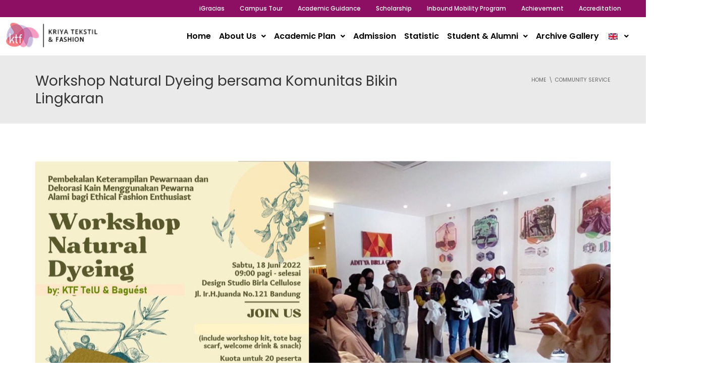

--- FILE ---
content_type: text/html; charset=UTF-8
request_url: https://bcaf.telkomuniversity.ac.id/en/workshop-natural-dyeing-bersama-komunitas-bikin-lingkaran/
body_size: 27061
content:
<!DOCTYPE html>
<html lang="en-GB">
<head><script>(function(w,i,g){w[g]=w[g]||[];if(typeof w[g].push=='function')w[g].push(i)})
(window,'G-0VSYWXVH4F','google_tags_first_party');</script><script async src="/vtn6/"></script>
			<script>
				window.dataLayer = window.dataLayer || [];
				function gtag(){dataLayer.push(arguments);}
				gtag('js', new Date());
				gtag('set', 'developer_id.dYzg1YT', true);
				gtag('config', 'G-0VSYWXVH4F');
			</script>
			
	<meta charset="UTF-8" />
	<meta name="viewport" content="width=device-width, initial-scale=1" />
	<link rel="profile" href="https://gmpg.org/xfn/11" />
	<link rel="pingback" href="https://bcaf.telkomuniversity.ac.id/xmlrpc.php" />
	<script type="text/javascript">
    (function(c,l,a,r,i,t,y){
        c[a]=c[a]||function(){(c[a].q=c[a].q||[]).push(arguments)};
        t=l.createElement(r);t.async=1;t.src="https://www.clarity.ms/tag/"+i;
        y=l.getElementsByTagName(r)[0];y.parentNode.insertBefore(t,y);
    })(window, document, "clarity", "script", "jshd4h9olp");
</script>
<meta name='robots' content='max-image-preview:large' />
<link rel='dns-prefetch' href='//fonts.googleapis.com' />
<link rel="alternate" type="application/rss+xml" title="Bachelor of Craft Textile and Fashion Telkom University &raquo; Feed" href="https://bcaf.telkomuniversity.ac.id/en/feed/" />
<link rel="alternate" type="application/rss+xml" title="Bachelor of Craft Textile and Fashion Telkom University &raquo; Comments Feed" href="https://bcaf.telkomuniversity.ac.id/en/comments/feed/" />
<link rel="alternate" type="text/calendar" title="Bachelor of Craft Textile and Fashion Telkom University &raquo; iCal Feed" href="https://bcaf.telkomuniversity.ac.id/en/events/?ical=1" />
<link rel="alternate" type="application/rss+xml" title="Bachelor of Craft Textile and Fashion Telkom University &raquo; Workshop Natural Dyeing bersama Komunitas Bikin Lingkaran Comments Feed" href="https://bcaf.telkomuniversity.ac.id/en/workshop-natural-dyeing-bersama-komunitas-bikin-lingkaran/feed/" />
<link rel="alternate" title="oEmbed (JSON)" type="application/json+oembed" href="https://bcaf.telkomuniversity.ac.id/en/wp-json/oembed/1.0/embed?url=https%3A%2F%2Fbcaf.telkomuniversity.ac.id%2Fen%2Fworkshop-natural-dyeing-bersama-komunitas-bikin-lingkaran%2F" />
<link rel="alternate" title="oEmbed (XML)" type="text/xml+oembed" href="https://bcaf.telkomuniversity.ac.id/en/wp-json/oembed/1.0/embed?url=https%3A%2F%2Fbcaf.telkomuniversity.ac.id%2Fen%2Fworkshop-natural-dyeing-bersama-komunitas-bikin-lingkaran%2F&#038;format=xml" />
		<style>
			.lazyload,
			.lazyloading {
				max-width: 100%;
			}
		</style>
		<style id='wp-img-auto-sizes-contain-inline-css' type='text/css'>
img:is([sizes=auto i],[sizes^="auto," i]){contain-intrinsic-size:3000px 1500px}
/*# sourceURL=wp-img-auto-sizes-contain-inline-css */
</style>

<link rel='stylesheet' id='hfe-widgets-style-css' href='https://bcaf.telkomuniversity.ac.id/wp-content/plugins/header-footer-elementor/inc/widgets-css/frontend.css?ver=2.8.2' type='text/css' media='all' />
<style id='wp-emoji-styles-inline-css' type='text/css'>

	img.wp-smiley, img.emoji {
		display: inline !important;
		border: none !important;
		box-shadow: none !important;
		height: 1em !important;
		width: 1em !important;
		margin: 0 0.07em !important;
		vertical-align: -0.1em !important;
		background: none !important;
		padding: 0 !important;
	}
/*# sourceURL=wp-emoji-styles-inline-css */
</style>
<link rel='stylesheet' id='wp-block-library-css' href='https://bcaf.telkomuniversity.ac.id/wp-includes/css/dist/block-library/style.min.css?ver=6.9' type='text/css' media='all' />
<style id='classic-theme-styles-inline-css' type='text/css'>
/*! This file is auto-generated */
.wp-block-button__link{color:#fff;background-color:#32373c;border-radius:9999px;box-shadow:none;text-decoration:none;padding:calc(.667em + 2px) calc(1.333em + 2px);font-size:1.125em}.wp-block-file__button{background:#32373c;color:#fff;text-decoration:none}
/*# sourceURL=/wp-includes/css/classic-themes.min.css */
</style>
<style id='global-styles-inline-css' type='text/css'>
:root{--wp--preset--aspect-ratio--square: 1;--wp--preset--aspect-ratio--4-3: 4/3;--wp--preset--aspect-ratio--3-4: 3/4;--wp--preset--aspect-ratio--3-2: 3/2;--wp--preset--aspect-ratio--2-3: 2/3;--wp--preset--aspect-ratio--16-9: 16/9;--wp--preset--aspect-ratio--9-16: 9/16;--wp--preset--color--black: #000000;--wp--preset--color--cyan-bluish-gray: #abb8c3;--wp--preset--color--white: #ffffff;--wp--preset--color--pale-pink: #f78da7;--wp--preset--color--vivid-red: #cf2e2e;--wp--preset--color--luminous-vivid-orange: #ff6900;--wp--preset--color--luminous-vivid-amber: #fcb900;--wp--preset--color--light-green-cyan: #7bdcb5;--wp--preset--color--vivid-green-cyan: #00d084;--wp--preset--color--pale-cyan-blue: #8ed1fc;--wp--preset--color--vivid-cyan-blue: #0693e3;--wp--preset--color--vivid-purple: #9b51e0;--wp--preset--gradient--vivid-cyan-blue-to-vivid-purple: linear-gradient(135deg,rgb(6,147,227) 0%,rgb(155,81,224) 100%);--wp--preset--gradient--light-green-cyan-to-vivid-green-cyan: linear-gradient(135deg,rgb(122,220,180) 0%,rgb(0,208,130) 100%);--wp--preset--gradient--luminous-vivid-amber-to-luminous-vivid-orange: linear-gradient(135deg,rgb(252,185,0) 0%,rgb(255,105,0) 100%);--wp--preset--gradient--luminous-vivid-orange-to-vivid-red: linear-gradient(135deg,rgb(255,105,0) 0%,rgb(207,46,46) 100%);--wp--preset--gradient--very-light-gray-to-cyan-bluish-gray: linear-gradient(135deg,rgb(238,238,238) 0%,rgb(169,184,195) 100%);--wp--preset--gradient--cool-to-warm-spectrum: linear-gradient(135deg,rgb(74,234,220) 0%,rgb(151,120,209) 20%,rgb(207,42,186) 40%,rgb(238,44,130) 60%,rgb(251,105,98) 80%,rgb(254,248,76) 100%);--wp--preset--gradient--blush-light-purple: linear-gradient(135deg,rgb(255,206,236) 0%,rgb(152,150,240) 100%);--wp--preset--gradient--blush-bordeaux: linear-gradient(135deg,rgb(254,205,165) 0%,rgb(254,45,45) 50%,rgb(107,0,62) 100%);--wp--preset--gradient--luminous-dusk: linear-gradient(135deg,rgb(255,203,112) 0%,rgb(199,81,192) 50%,rgb(65,88,208) 100%);--wp--preset--gradient--pale-ocean: linear-gradient(135deg,rgb(255,245,203) 0%,rgb(182,227,212) 50%,rgb(51,167,181) 100%);--wp--preset--gradient--electric-grass: linear-gradient(135deg,rgb(202,248,128) 0%,rgb(113,206,126) 100%);--wp--preset--gradient--midnight: linear-gradient(135deg,rgb(2,3,129) 0%,rgb(40,116,252) 100%);--wp--preset--font-size--small: 13px;--wp--preset--font-size--medium: 20px;--wp--preset--font-size--large: 36px;--wp--preset--font-size--x-large: 42px;--wp--preset--spacing--20: 0.44rem;--wp--preset--spacing--30: 0.67rem;--wp--preset--spacing--40: 1rem;--wp--preset--spacing--50: 1.5rem;--wp--preset--spacing--60: 2.25rem;--wp--preset--spacing--70: 3.38rem;--wp--preset--spacing--80: 5.06rem;--wp--preset--shadow--natural: 6px 6px 9px rgba(0, 0, 0, 0.2);--wp--preset--shadow--deep: 12px 12px 50px rgba(0, 0, 0, 0.4);--wp--preset--shadow--sharp: 6px 6px 0px rgba(0, 0, 0, 0.2);--wp--preset--shadow--outlined: 6px 6px 0px -3px rgb(255, 255, 255), 6px 6px rgb(0, 0, 0);--wp--preset--shadow--crisp: 6px 6px 0px rgb(0, 0, 0);}:where(.is-layout-flex){gap: 0.5em;}:where(.is-layout-grid){gap: 0.5em;}body .is-layout-flex{display: flex;}.is-layout-flex{flex-wrap: wrap;align-items: center;}.is-layout-flex > :is(*, div){margin: 0;}body .is-layout-grid{display: grid;}.is-layout-grid > :is(*, div){margin: 0;}:where(.wp-block-columns.is-layout-flex){gap: 2em;}:where(.wp-block-columns.is-layout-grid){gap: 2em;}:where(.wp-block-post-template.is-layout-flex){gap: 1.25em;}:where(.wp-block-post-template.is-layout-grid){gap: 1.25em;}.has-black-color{color: var(--wp--preset--color--black) !important;}.has-cyan-bluish-gray-color{color: var(--wp--preset--color--cyan-bluish-gray) !important;}.has-white-color{color: var(--wp--preset--color--white) !important;}.has-pale-pink-color{color: var(--wp--preset--color--pale-pink) !important;}.has-vivid-red-color{color: var(--wp--preset--color--vivid-red) !important;}.has-luminous-vivid-orange-color{color: var(--wp--preset--color--luminous-vivid-orange) !important;}.has-luminous-vivid-amber-color{color: var(--wp--preset--color--luminous-vivid-amber) !important;}.has-light-green-cyan-color{color: var(--wp--preset--color--light-green-cyan) !important;}.has-vivid-green-cyan-color{color: var(--wp--preset--color--vivid-green-cyan) !important;}.has-pale-cyan-blue-color{color: var(--wp--preset--color--pale-cyan-blue) !important;}.has-vivid-cyan-blue-color{color: var(--wp--preset--color--vivid-cyan-blue) !important;}.has-vivid-purple-color{color: var(--wp--preset--color--vivid-purple) !important;}.has-black-background-color{background-color: var(--wp--preset--color--black) !important;}.has-cyan-bluish-gray-background-color{background-color: var(--wp--preset--color--cyan-bluish-gray) !important;}.has-white-background-color{background-color: var(--wp--preset--color--white) !important;}.has-pale-pink-background-color{background-color: var(--wp--preset--color--pale-pink) !important;}.has-vivid-red-background-color{background-color: var(--wp--preset--color--vivid-red) !important;}.has-luminous-vivid-orange-background-color{background-color: var(--wp--preset--color--luminous-vivid-orange) !important;}.has-luminous-vivid-amber-background-color{background-color: var(--wp--preset--color--luminous-vivid-amber) !important;}.has-light-green-cyan-background-color{background-color: var(--wp--preset--color--light-green-cyan) !important;}.has-vivid-green-cyan-background-color{background-color: var(--wp--preset--color--vivid-green-cyan) !important;}.has-pale-cyan-blue-background-color{background-color: var(--wp--preset--color--pale-cyan-blue) !important;}.has-vivid-cyan-blue-background-color{background-color: var(--wp--preset--color--vivid-cyan-blue) !important;}.has-vivid-purple-background-color{background-color: var(--wp--preset--color--vivid-purple) !important;}.has-black-border-color{border-color: var(--wp--preset--color--black) !important;}.has-cyan-bluish-gray-border-color{border-color: var(--wp--preset--color--cyan-bluish-gray) !important;}.has-white-border-color{border-color: var(--wp--preset--color--white) !important;}.has-pale-pink-border-color{border-color: var(--wp--preset--color--pale-pink) !important;}.has-vivid-red-border-color{border-color: var(--wp--preset--color--vivid-red) !important;}.has-luminous-vivid-orange-border-color{border-color: var(--wp--preset--color--luminous-vivid-orange) !important;}.has-luminous-vivid-amber-border-color{border-color: var(--wp--preset--color--luminous-vivid-amber) !important;}.has-light-green-cyan-border-color{border-color: var(--wp--preset--color--light-green-cyan) !important;}.has-vivid-green-cyan-border-color{border-color: var(--wp--preset--color--vivid-green-cyan) !important;}.has-pale-cyan-blue-border-color{border-color: var(--wp--preset--color--pale-cyan-blue) !important;}.has-vivid-cyan-blue-border-color{border-color: var(--wp--preset--color--vivid-cyan-blue) !important;}.has-vivid-purple-border-color{border-color: var(--wp--preset--color--vivid-purple) !important;}.has-vivid-cyan-blue-to-vivid-purple-gradient-background{background: var(--wp--preset--gradient--vivid-cyan-blue-to-vivid-purple) !important;}.has-light-green-cyan-to-vivid-green-cyan-gradient-background{background: var(--wp--preset--gradient--light-green-cyan-to-vivid-green-cyan) !important;}.has-luminous-vivid-amber-to-luminous-vivid-orange-gradient-background{background: var(--wp--preset--gradient--luminous-vivid-amber-to-luminous-vivid-orange) !important;}.has-luminous-vivid-orange-to-vivid-red-gradient-background{background: var(--wp--preset--gradient--luminous-vivid-orange-to-vivid-red) !important;}.has-very-light-gray-to-cyan-bluish-gray-gradient-background{background: var(--wp--preset--gradient--very-light-gray-to-cyan-bluish-gray) !important;}.has-cool-to-warm-spectrum-gradient-background{background: var(--wp--preset--gradient--cool-to-warm-spectrum) !important;}.has-blush-light-purple-gradient-background{background: var(--wp--preset--gradient--blush-light-purple) !important;}.has-blush-bordeaux-gradient-background{background: var(--wp--preset--gradient--blush-bordeaux) !important;}.has-luminous-dusk-gradient-background{background: var(--wp--preset--gradient--luminous-dusk) !important;}.has-pale-ocean-gradient-background{background: var(--wp--preset--gradient--pale-ocean) !important;}.has-electric-grass-gradient-background{background: var(--wp--preset--gradient--electric-grass) !important;}.has-midnight-gradient-background{background: var(--wp--preset--gradient--midnight) !important;}.has-small-font-size{font-size: var(--wp--preset--font-size--small) !important;}.has-medium-font-size{font-size: var(--wp--preset--font-size--medium) !important;}.has-large-font-size{font-size: var(--wp--preset--font-size--large) !important;}.has-x-large-font-size{font-size: var(--wp--preset--font-size--x-large) !important;}
:where(.wp-block-post-template.is-layout-flex){gap: 1.25em;}:where(.wp-block-post-template.is-layout-grid){gap: 1.25em;}
:where(.wp-block-term-template.is-layout-flex){gap: 1.25em;}:where(.wp-block-term-template.is-layout-grid){gap: 1.25em;}
:where(.wp-block-columns.is-layout-flex){gap: 2em;}:where(.wp-block-columns.is-layout-grid){gap: 2em;}
:root :where(.wp-block-pullquote){font-size: 1.5em;line-height: 1.6;}
/*# sourceURL=global-styles-inline-css */
</style>
<link rel='stylesheet' id='tribe-events-v2-single-skeleton-css' href='https://bcaf.telkomuniversity.ac.id/wp-content/plugins/the-events-calendar/build/css/tribe-events-single-skeleton.css?ver=6.15.14' type='text/css' media='all' />
<link rel='stylesheet' id='tribe-events-v2-single-skeleton-full-css' href='https://bcaf.telkomuniversity.ac.id/wp-content/plugins/the-events-calendar/build/css/tribe-events-single-full.css?ver=6.15.14' type='text/css' media='all' />
<link rel='stylesheet' id='tec-events-elementor-widgets-base-styles-css' href='https://bcaf.telkomuniversity.ac.id/wp-content/plugins/the-events-calendar/build/css/integrations/plugins/elementor/widgets/widget-base.css?ver=6.15.14' type='text/css' media='all' />
<link rel='stylesheet' id='hfe-style-css' href='https://bcaf.telkomuniversity.ac.id/wp-content/plugins/header-footer-elementor/assets/css/header-footer-elementor.css?ver=2.8.2' type='text/css' media='all' />
<link rel='stylesheet' id='elementor-icons-css' href='https://bcaf.telkomuniversity.ac.id/wp-content/plugins/elementor/assets/lib/eicons/css/elementor-icons.min.css?ver=5.46.0' type='text/css' media='all' />
<link rel='stylesheet' id='elementor-frontend-css' href='https://bcaf.telkomuniversity.ac.id/wp-content/plugins/elementor/assets/css/frontend.min.css?ver=3.34.3' type='text/css' media='all' />
<link rel='stylesheet' id='elementor-post-3566-css' href='https://bcaf.telkomuniversity.ac.id/wp-content/uploads/elementor/css/post-3566.css?ver=1769582189' type='text/css' media='all' />
<link rel='stylesheet' id='she-header-style-css' href='https://bcaf.telkomuniversity.ac.id/wp-content/plugins/sticky-header-effects-for-elementor/assets/css/she-header-style.css?ver=2.1.7' type='text/css' media='all' />
<link rel='stylesheet' id='elementor-post-8031-css' href='https://bcaf.telkomuniversity.ac.id/wp-content/uploads/elementor/css/post-8031.css?ver=1769582190' type='text/css' media='all' />
<link rel='stylesheet' id='elementor-post-8043-css' href='https://bcaf.telkomuniversity.ac.id/wp-content/uploads/elementor/css/post-8043.css?ver=1769582190' type='text/css' media='all' />
<link rel='stylesheet' id='google-font-css' href='//fonts.googleapis.com/css?family=Poppins%3A400%2C500%2C600%2C400italic%2C700%2C500italic%7CPoppins%3A400%2C500%2C600%2C400&#038;ver=6.9' type='text/css' media='all' />
<link rel='stylesheet' id='bootstrap-css' href='https://bcaf.telkomuniversity.ac.id/wp-content/themes/university/css/bootstrap.min.css?ver=6.9' type='text/css' media='all' />
<link rel='stylesheet' id='font-awesome-css' href='https://bcaf.telkomuniversity.ac.id/wp-content/themes/university/fonts/css/font-awesome.min.css?ver=6.9' type='text/css' media='all' />
<link rel='stylesheet' id='owl-carousel-css' href='https://bcaf.telkomuniversity.ac.id/wp-content/themes/university/js/owl-carousel/owl.carousel.min.css?ver=6.9' type='text/css' media='all' />
<link rel='stylesheet' id='owl-carousel-theme-css' href='https://bcaf.telkomuniversity.ac.id/wp-content/themes/university/js/owl-carousel/owl.theme.default.min.css?ver=6.9' type='text/css' media='all' />
<link rel='stylesheet' id='style-css' href='https://bcaf.telkomuniversity.ac.id/wp-content/themes/university/style.css?ver=6.9' type='text/css' media='all' />
<link rel='stylesheet' id='dflip-style-css' href='https://bcaf.telkomuniversity.ac.id/wp-content/plugins/3d-flipbook-dflip-lite/assets/css/dflip.min.css?ver=2.4.20' type='text/css' media='all' />
<link rel='stylesheet' id='graphina_chart-css-css' href='https://bcaf.telkomuniversity.ac.id/wp-content/plugins/graphina-elementor-charts-and-graphs/assets/css/graphina-chart.css?ver=3.1.9' type='text/css' media='all' />
<link rel='stylesheet' id='trp-language-switcher-v2-css' href='https://bcaf.telkomuniversity.ac.id/wp-content/plugins/translatepress-multilingual/assets/css/trp-language-switcher-v2.css?ver=3.0.7' type='text/css' media='all' />
<link rel='stylesheet' id='js_composer_front-css' href='https://bcaf.telkomuniversity.ac.id/wp-content/plugins/js_composer/assets/css/js_composer.min.css?ver=8.2' type='text/css' media='all' />
<link rel='stylesheet' id='hfe-elementor-icons-css' href='https://bcaf.telkomuniversity.ac.id/wp-content/plugins/elementor/assets/lib/eicons/css/elementor-icons.min.css?ver=5.34.0' type='text/css' media='all' />
<link rel='stylesheet' id='hfe-icons-list-css' href='https://bcaf.telkomuniversity.ac.id/wp-content/plugins/elementor/assets/css/widget-icon-list.min.css?ver=3.24.3' type='text/css' media='all' />
<link rel='stylesheet' id='hfe-social-icons-css' href='https://bcaf.telkomuniversity.ac.id/wp-content/plugins/elementor/assets/css/widget-social-icons.min.css?ver=3.24.0' type='text/css' media='all' />
<link rel='stylesheet' id='hfe-social-share-icons-brands-css' href='https://bcaf.telkomuniversity.ac.id/wp-content/plugins/elementor/assets/lib/font-awesome/css/brands.css?ver=5.15.3' type='text/css' media='all' />
<link rel='stylesheet' id='hfe-social-share-icons-fontawesome-css' href='https://bcaf.telkomuniversity.ac.id/wp-content/plugins/elementor/assets/lib/font-awesome/css/fontawesome.css?ver=5.15.3' type='text/css' media='all' />
<link rel='stylesheet' id='hfe-nav-menu-icons-css' href='https://bcaf.telkomuniversity.ac.id/wp-content/plugins/elementor/assets/lib/font-awesome/css/solid.css?ver=5.15.3' type='text/css' media='all' />
<link rel='stylesheet' id='ekit-widget-styles-css' href='https://bcaf.telkomuniversity.ac.id/wp-content/plugins/elementskit-lite/widgets/init/assets/css/widget-styles.css?ver=3.7.8' type='text/css' media='all' />
<link rel='stylesheet' id='ekit-responsive-css' href='https://bcaf.telkomuniversity.ac.id/wp-content/plugins/elementskit-lite/widgets/init/assets/css/responsive.css?ver=3.7.8' type='text/css' media='all' />
<link rel='stylesheet' id='wpr-text-animations-css-css' href='https://bcaf.telkomuniversity.ac.id/wp-content/plugins/royal-elementor-addons/assets/css/lib/animations/text-animations.min.css?ver=1.7.1046' type='text/css' media='all' />
<link rel='stylesheet' id='wpr-addons-css-css' href='https://bcaf.telkomuniversity.ac.id/wp-content/plugins/royal-elementor-addons/assets/css/frontend.min.css?ver=1.7.1046' type='text/css' media='all' />
<link rel='stylesheet' id='font-awesome-5-all-css' href='https://bcaf.telkomuniversity.ac.id/wp-content/plugins/elementor/assets/lib/font-awesome/css/all.min.css?ver=4.11.65' type='text/css' media='all' />
<link rel='stylesheet' id='elementor-gf-local-roboto-css' href='https://bcaf.telkomuniversity.ac.id/wp-content/uploads/elementor/google-fonts/css/roboto.css?ver=1742429407' type='text/css' media='all' />
<link rel='stylesheet' id='elementor-gf-local-robotoslab-css' href='https://bcaf.telkomuniversity.ac.id/wp-content/uploads/elementor/google-fonts/css/robotoslab.css?ver=1742429412' type='text/css' media='all' />
<link rel='stylesheet' id='elementor-gf-local-poppins-css' href='https://bcaf.telkomuniversity.ac.id/wp-content/uploads/elementor/google-fonts/css/poppins.css?ver=1742429414' type='text/css' media='all' />
<link rel='stylesheet' id='elementor-icons-shared-0-css' href='https://bcaf.telkomuniversity.ac.id/wp-content/plugins/elementor/assets/lib/font-awesome/css/fontawesome.min.css?ver=5.15.3' type='text/css' media='all' />
<link rel='stylesheet' id='elementor-icons-fa-solid-css' href='https://bcaf.telkomuniversity.ac.id/wp-content/plugins/elementor/assets/lib/font-awesome/css/solid.min.css?ver=5.15.3' type='text/css' media='all' />
<link rel='stylesheet' id='elementor-icons-fa-regular-css' href='https://bcaf.telkomuniversity.ac.id/wp-content/plugins/elementor/assets/lib/font-awesome/css/regular.min.css?ver=5.15.3' type='text/css' media='all' />
<link rel='stylesheet' id='elementor-icons-fa-brands-css' href='https://bcaf.telkomuniversity.ac.id/wp-content/plugins/elementor/assets/lib/font-awesome/css/brands.min.css?ver=5.15.3' type='text/css' media='all' />
<script type="text/javascript" data-cfasync="false" src="https://bcaf.telkomuniversity.ac.id/wp-includes/js/jquery/jquery.min.js?ver=3.7.1" id="jquery-core-js"></script>
<script type="text/javascript" data-cfasync="false" src="https://bcaf.telkomuniversity.ac.id/wp-includes/js/jquery/jquery-migrate.min.js?ver=3.4.1" id="jquery-migrate-js"></script>
<script type="text/javascript" id="jquery-js-after">
/* <![CDATA[ */
!function($){"use strict";$(document).ready(function(){$(this).scrollTop()>100&&$(".hfe-scroll-to-top-wrap").removeClass("hfe-scroll-to-top-hide"),$(window).scroll(function(){$(this).scrollTop()<100?$(".hfe-scroll-to-top-wrap").fadeOut(300):$(".hfe-scroll-to-top-wrap").fadeIn(300)}),$(".hfe-scroll-to-top-wrap").on("click",function(){$("html, body").animate({scrollTop:0},300);return!1})})}(jQuery);
!function($){'use strict';$(document).ready(function(){var bar=$('.hfe-reading-progress-bar');if(!bar.length)return;$(window).on('scroll',function(){var s=$(window).scrollTop(),d=$(document).height()-$(window).height(),p=d? s/d*100:0;bar.css('width',p+'%')});});}(jQuery);
//# sourceURL=jquery-js-after
/* ]]> */
</script>
<script type="text/javascript" src="https://bcaf.telkomuniversity.ac.id/wp-content/themes/university/js/bootstrap.min.js?ver=6.9" id="bootstrap-js"></script>
<script type="text/javascript" src="https://bcaf.telkomuniversity.ac.id/wp-content/themes/university/js/cactus-themes.js?ver=2.1" id="cactus-themes-js"></script>
<script type="text/javascript" src="https://bcaf.telkomuniversity.ac.id/wp-content/plugins/sticky-header-effects-for-elementor/assets/js/she-header.js?ver=2.1.7" id="she-header-js"></script>
<script type="text/javascript" src="https://bcaf.telkomuniversity.ac.id/wp-content/plugins/translatepress-multilingual/assets/js/trp-frontend-language-switcher.js?ver=3.0.7" id="trp-language-switcher-js-v2-js"></script>
<script></script><link rel="https://api.w.org/" href="https://bcaf.telkomuniversity.ac.id/en/wp-json/" /><link rel="alternate" title="JSON" type="application/json" href="https://bcaf.telkomuniversity.ac.id/en/wp-json/wp/v2/posts/7399" /><link rel="EditURI" type="application/rsd+xml" title="RSD" href="https://bcaf.telkomuniversity.ac.id/xmlrpc.php?rsd" />
<link rel='shortlink' href='https://bcaf.telkomuniversity.ac.id/en/?p=7399' />
<meta name="tec-api-version" content="v1"><meta name="tec-api-origin" content="https://bcaf.telkomuniversity.ac.id/en"><link rel="alternate" href="https://bcaf.telkomuniversity.ac.id/en/wp-json/tribe/events/v1/" /><link rel="alternate" hreflang="id-ID" href="https://bcaf.telkomuniversity.ac.id/workshop-natural-dyeing-bersama-komunitas-bikin-lingkaran/"/>
<link rel="alternate" hreflang="en-GB" href="https://bcaf.telkomuniversity.ac.id/en/workshop-natural-dyeing-bersama-komunitas-bikin-lingkaran/"/>
<link rel="alternate" hreflang="id" href="https://bcaf.telkomuniversity.ac.id/workshop-natural-dyeing-bersama-komunitas-bikin-lingkaran/"/>
<link rel="alternate" hreflang="en" href="https://bcaf.telkomuniversity.ac.id/en/workshop-natural-dyeing-bersama-komunitas-bikin-lingkaran/"/>
		<script>
			document.documentElement.className = document.documentElement.className.replace('no-js', 'js');
		</script>
				<style>
			.no-js img.lazyload {
				display: none;
			}

			figure.wp-block-image img.lazyloading {
				min-width: 150px;
			}

			.lazyload,
			.lazyloading {
				--smush-placeholder-width: 100px;
				--smush-placeholder-aspect-ratio: 1/1;
				width: var(--smush-image-width, var(--smush-placeholder-width)) !important;
				aspect-ratio: var(--smush-image-aspect-ratio, var(--smush-placeholder-aspect-ratio)) !important;
			}

						.lazyload, .lazyloading {
				opacity: 0;
			}

			.lazyloaded {
				opacity: 1;
				transition: opacity 400ms;
				transition-delay: 0ms;
			}

					</style>
		<link rel='prev' title='Pengabdian Masyarakat &#8211; Strategi Pembentukan Inovasi Bisnis Model untuk UMKM ‘CRAZYLITTLEPARTYCLUB’' href='https://bcaf.telkomuniversity.ac.id/en/pengabdian-masyarakat-strategi-pembentukan-inovasi-bisnis-model-untuk-umkm-crazylittlepartyclub/' />
<link rel='next' title='Sharing Knowledge “Workshop Veggie Stamp Bersama Kopi Toko Djawa&#8221;' href='https://bcaf.telkomuniversity.ac.id/en/sharing-knowledge-workshop-veggie-stamp-bersama-kopi-toko-djawa/' />
					<!-- Google Analytics tracking code output by Beehive Analytics Pro -->
						<script async src="https://www.googletagmanager.com/gtag/js?id=G-E5RD2HD17T&l=beehiveDataLayer"></script>
		<script>
						window.beehiveDataLayer = window.beehiveDataLayer || [];
			function beehive_ga() {beehiveDataLayer.push(arguments);}
			beehive_ga('js', new Date())
						beehive_ga('config', 'G-E5RD2HD17T', {
				'anonymize_ip': false,
				'allow_google_signals': false,
			})
					</script>
		<meta name="generator" content="Elementor 3.34.3; features: additional_custom_breakpoints; settings: css_print_method-external, google_font-enabled, font_display-auto">
<!-- SEO meta tags powered by SmartCrawl https://wpmudev.com/project/smartcrawl-wordpress-seo/ -->
<meta name="description" content="Pembekalan Keterampilan Pewarnaan dan Dekorasi Kain Menggunakan Pewarna Alami kepada Ethical Fashion Enthusiast di Komunitas Bikin Lingkaran  &nbsp; Terhitu ..." />
<meta name="google-site-verification" content="Do2JVY5pd_kee_VbyfTu99RIyHNc5K_vpo5QeYb_5tk" />
<script type="application/ld+json">{"@context":"https:\/\/schema.org","@graph":[{"@type":"WPHeader","url":"https:\/\/bcaf.telkomuniversity.ac.id\/en\/workshop-natural-dyeing-bersama-komunitas-bikin-lingkaran\/","headline":"Workshop Natural Dyeing bersama Komunitas Bikin Lingkaran | Bachelor of Craft Textile and Fashion Telkom University","description":"Pembekalan Keterampilan Pewarnaan dan Dekorasi Kain Menggunakan Pewarna Alami kepada Ethical Fashion Enthusiast di Komunitas Bikin Lingkaran\u00a0 &nbsp; Terhitu ..."},{"@type":"WPFooter","url":"https:\/\/bcaf.telkomuniversity.ac.id\/en\/workshop-natural-dyeing-bersama-komunitas-bikin-lingkaran\/","headline":"Workshop Natural Dyeing bersama Komunitas Bikin Lingkaran | Bachelor of Craft Textile and Fashion Telkom University","description":"Pembekalan Keterampilan Pewarnaan dan Dekorasi Kain Menggunakan Pewarna Alami kepada Ethical Fashion Enthusiast di Komunitas Bikin Lingkaran\u00a0 &nbsp; Terhitu ...","copyrightYear":"2026"},{"@type":"Organization","@id":"https:\/\/bcaf.telkomuniversity.ac.id\/#schema-publishing-organization","url":"https:\/\/bcaf.telkomuniversity.ac.id","name":"Telkom University"},{"@type":"WebSite","@id":"https:\/\/bcaf.telkomuniversity.ac.id\/#schema-website","url":"https:\/\/bcaf.telkomuniversity.ac.id","name":"Bachelor of Kriya Textile and Mode Telkom University","encoding":"UTF-8","potentialAction":{"@type":"SearchAction","target":"https:\/\/bcaf.telkomuniversity.ac.id\/en\/search\/{search_term_string}\/","query-input":"required name=search_term_string"}},{"@type":"BreadcrumbList","@id":"https:\/\/bcaf.telkomuniversity.ac.id\/en\/workshop-natural-dyeing-bersama-komunitas-bikin-lingkaran?page&name=workshop-natural-dyeing-bersama-komunitas-bikin-lingkaran\/#breadcrumb","itemListElement":[{"@type":"ListItem","position":1,"name":"Home","item":"https:\/\/bcaf.telkomuniversity.ac.id"},{"@type":"ListItem","position":2,"name":"Community Service","item":"https:\/\/bcaf.telkomuniversity.ac.id\/en\/category\/community-service\/"},{"@type":"ListItem","position":3,"name":"Workshop Natural Dyeing bersama Komunitas Bikin Lingkaran"}]},{"@type":"Person","@id":"https:\/\/bcaf.telkomuniversity.ac.id\/en\/author\/widianur\/#schema-author","name":"widianur","url":"https:\/\/bcaf.telkomuniversity.ac.id\/en\/author\/widianur\/"},{"@type":"WebPage","@id":"https:\/\/bcaf.telkomuniversity.ac.id\/en\/workshop-natural-dyeing-bersama-komunitas-bikin-lingkaran\/#schema-webpage","isPartOf":{"@id":"https:\/\/bcaf.telkomuniversity.ac.id\/#schema-website"},"publisher":{"@id":"https:\/\/bcaf.telkomuniversity.ac.id\/#schema-publishing-organization"},"url":"https:\/\/bcaf.telkomuniversity.ac.id\/en\/workshop-natural-dyeing-bersama-komunitas-bikin-lingkaran\/"},{"@type":"NewsArticle","headline":"Workshop Natural Dyeing bersama Komunitas Bikin Lingkaran | Bachelor of Craft Textile and Fashion Telkom University","name":"Workshop Natural Dyeing bersama Komunitas Bikin Lingkaran","description":"Pembekalan Keterampilan Pewarnaan dan Dekorasi Kain Menggunakan Pewarna Alami kepada Ethical Fashion Enthusiast di Komunitas Bikin Lingkaran\u00a0 &nbsp; Terhitu ...","url":"https:\/\/bcaf.telkomuniversity.ac.id\/en\/workshop-natural-dyeing-bersama-komunitas-bikin-lingkaran\/","thumbnailUrl":"https:\/\/bcaf.telkomuniversity.ac.id\/wp-content\/uploads\/2022\/07\/COVER-YOUTUBE-2-1.jpg","dateModified":"2022-07-09 04:40:30","datePublished":"2022-07-08 21:47:31","image":[{"@type":"ImageObject","@id":"https:\/\/bcaf.telkomuniversity.ac.id\/en\/workshop-natural-dyeing-bersama-komunitas-bikin-lingkaran\/#schema-article-image","url":"https:\/\/bcaf.telkomuniversity.ac.id\/wp-content\/uploads\/2022\/07\/COVER-YOUTUBE-2-1.jpg","height":"705","width":"1316"}],"author":{"@type":"Person","name":"widianur","url":"https:\/\/bcaf.telkomuniversity.ac.id\/en\/author\/widianur\/","image":{"@type":"ImageObject","@id":"https:\/\/bcaf.telkomuniversity.ac.id\/en\/author\/widianur\/#schema-author-gravatar","url":"https:\/\/secure.gravatar.com\/avatar\/cb0e05b8b595b9ecf7860ec71ca44bd86c03663470a50440909e1e36dc037e5a?s=96&d=mm&r=g","height":"100","width":"100"}},"publisher":{"@type":"Organization","name":"Telkom University","url":"https:\/\/bcaf.telkomuniversity.ac.id\/en"}},{"@type":"VideoObject","name":"Pengabdian Masyarakat \"Keterampilan Pewarnaan & Dekorasi Kain Menggunakan Pewarna Alami\"","url":"https:\/\/www.youtube.com\/watch?v=bmM9ZrBNxdU&ab_channel=S1KRIYATEL-U","thumbnail":{"@type":"ImageObject","url":"https:\/\/i.ytimg.com\/vi\/bmM9ZrBNxdU\/hqdefault.jpg","width":480,"height":360},"thumbnailUrl":"https:\/\/i.ytimg.com\/vi\/bmM9ZrBNxdU\/hqdefault.jpg","embedUrl":"https:\/\/www.youtube.com\/embed\/bmM9ZrBNxdU?feature=oembed"}]}</script>
<meta property="fb:app_id" content="http://708903935846382" />
<meta property="og:type" content="article" />
<meta property="og:url" content="https://bcaf.telkomuniversity.ac.id/en/workshop-natural-dyeing-bersama-komunitas-bikin-lingkaran/" />
<meta property="og:title" content="Workshop Natural Dyeing bersama Komunitas Bikin Lingkaran | Bachelor of Craft Textile and Fashion Telkom University" />
<meta property="og:description" content="Pembekalan Keterampilan Pewarnaan dan Dekorasi Kain Menggunakan Pewarna Alami kepada Ethical Fashion Enthusiast di Komunitas Bikin Lingkaran  &nbsp; Terhitu ..." />
<meta property="og:image" content="https://bcaf.telkomuniversity.ac.id/wp-content/uploads/2022/07/COVER-YOUTUBE-2-1.jpg" />
<meta property="og:image:width" content="1316" />
<meta property="og:image:height" content="705" />
<meta property="article:published_time" content="2022-07-08T21:47:31" />
<meta property="article:author" content="widianur" />
<meta name="twitter:card" content="summary_large_image" />
<meta name="twitter:site" content="http://TelUniversity" />
<meta name="twitter:title" content="Workshop Natural Dyeing bersama Komunitas Bikin Lingkaran | Bachelor of Craft Textile and Fashion Telkom University" />
<meta name="twitter:description" content="Pembekalan Keterampilan Pewarnaan dan Dekorasi Kain Menggunakan Pewarna Alami kepada Ethical Fashion Enthusiast di Komunitas Bikin Lingkaran  &nbsp; Terhitu ..." />
<meta name="twitter:image" content="https://bcaf.telkomuniversity.ac.id/wp-content/uploads/2022/07/COVER-YOUTUBE-2-1.jpg" />
<!-- /SEO -->
			<style>
				.e-con.e-parent:nth-of-type(n+4):not(.e-lazyloaded):not(.e-no-lazyload),
				.e-con.e-parent:nth-of-type(n+4):not(.e-lazyloaded):not(.e-no-lazyload) * {
					background-image: none !important;
				}
				@media screen and (max-height: 1024px) {
					.e-con.e-parent:nth-of-type(n+3):not(.e-lazyloaded):not(.e-no-lazyload),
					.e-con.e-parent:nth-of-type(n+3):not(.e-lazyloaded):not(.e-no-lazyload) * {
						background-image: none !important;
					}
				}
				@media screen and (max-height: 640px) {
					.e-con.e-parent:nth-of-type(n+2):not(.e-lazyloaded):not(.e-no-lazyload),
					.e-con.e-parent:nth-of-type(n+2):not(.e-lazyloaded):not(.e-no-lazyload) * {
						background-image: none !important;
					}
				}
			</style>
			<meta name="generator" content="Powered by WPBakery Page Builder - drag and drop page builder for WordPress."/>
<link rel="icon" href="https://bcaf.telkomuniversity.ac.id/wp-content/uploads/2020/08/cropped-ktf-web-icon-32x32.png" sizes="32x32" />
<link rel="icon" href="https://bcaf.telkomuniversity.ac.id/wp-content/uploads/2020/08/cropped-ktf-web-icon-192x192.png" sizes="192x192" />
<link rel="apple-touch-icon" href="https://bcaf.telkomuniversity.ac.id/wp-content/uploads/2020/08/cropped-ktf-web-icon-180x180.png" />
<meta name="msapplication-TileImage" content="https://bcaf.telkomuniversity.ac.id/wp-content/uploads/2020/08/cropped-ktf-web-icon-270x270.png" />
<!-- custom css -->
				<style type="text/css">    .main-color-1, .main-color-1-hover:hover, a:hover, a:focus,
    header .multi-column > .dropdown-menu>li>a:hover,
    header .multi-column > .dropdown-menu .menu-column>li>a:hover,
    #main-nav.nav-style-2 .navbar-nav>li:hover>a,
    #main-nav.nav-style-2 .navbar-nav>.current-menu-item>a,
    #main-nav.nav-style-3 .navbar-nav>li:hover>a,
    #main-nav.nav-style-3 .navbar-nav>.current-menu-item>a,
    .item-meta a:not(.btn):hover,
    .map-link.small-text,
    .single-u_event .event-info .cat-link:hover,
    .single-course-detail .cat-link:hover,
    .related-event .ev-title a:hover,
    #checkout-uni li.active a,
    .woocommerce-review-link,
    .woocommerce #content div.product p.price,
    .woocommerce-tabs .active,
    .woocommerce p.stars a, .woocommerce-page p.stars a,
    .woocommerce .star-rating:before, .woocommerce-page .star-rating:before, .woocommerce .star-rating span:before, .woocommerce-page .star-rating span:before, .woocommerce ul.products li.product .price, .woocommerce-page ul.products li.product .price,
    .woocommerce .uni-thankyou-page .order_item .product-name,
    .woocommerce .uni-thankyou-page .addresses h3,
    .wpb_wrapper .wpb_content_element .wpb_tabs_nav li.ui-tabs-active, .wpb_wrapper .wpb_content_element .wpb_tabs_nav li:hover,
    .wpb_wrapper .wpb_content_element .wpb_tabs_nav li.ui-tabs-active a, .wpb_wrapper .wpb_content_element .wpb_tabs_nav li:hover a,
    li.bbp-topic-title .bbp-topic-permalink:hover, #bbpress-forums li.bbp-body ul.topic .bbp-topic-title:hover a, #bbpress-forums li.bbp-body ul.forum .bbp-forum-info:hover .bbp-forum-title,
    #bbpress-forums li.bbp-body ul.topic .bbp-topic-title:hover:before, #bbpress-forums li.bbp-body ul.forum .bbp-forum-info:hover:before,
    #bbpress-forums .bbp-body li.bbp-forum-freshness .bbp-author-name,
    .bbp-topic-meta .bbp-topic-started-by a,
    div.bbp-template-notice a.bbp-author-name,
    #bbpress-forums .bbp-body li.bbp-topic-freshness .bbp-author-name,
    #bbpress-forums #bbp-user-wrapper h2.entry-title,
    .bbp-reply-header .bbp-meta a:hover,
    .member-tax a:hover,
    #bbpress-forums #subscription-toggle a,
    .uni-orderbar .dropdown-menu li a:hover,
    .main-menu.affix .sticky-gototop:hover{
        color:#79305a;
    }
    .related-item .price{color:#79305a !important;}
    .main-color-1-bg, .main-color-1-bg-hover:hover,
    input[type=submit],
    table:not(.shop_table)>thead, table:not(.shop_table)>tbody>tr:hover>td, table:not(.shop_table)>tbody>tr:hover>th,
    header .dropdown-menu>li>a:hover, header .dropdown-menu>li>a:focus,
    header .multi-column > .dropdown-menu li.menu-item:hover,
	header .multi-column > .dropdown-menu .menu-column li.menu-item:hover,
    .un-icon:hover, .dark-div .un-icon:hover,
    .woocommerce-cart .shop_table.cart thead tr,
    .uni-addtocart .add-text,
    .event-classic-item .item-thumbnail:hover a:before,
    .owl-carousel .owl-dots .owl-dot.active span, .owl-carousel .owl-dots .owl-dot:hover span,
    .course-list-table>tbody>tr:hover>td, .course-list-table>tbody>tr:hover>th,
    .project-item:hover .project-item-excerpt,
    .navbar-inverse .navbar-nav>li>a:after, .navbar-inverse .navbar-nav>li>a:focus:after,
    .topnav-sidebar #lang_sel_click ul ul a:hover,
    div.bbp-submit-wrapper .button,
	.topnav-sidebar #lang_sel ul ul a:hover{
        background-color:#79305a;
    }
    #sidebar .widget_nav_menu  #widget-inner ul li a:hover,
    .main-color-1-border{
        border-color:#79305a;
    }
    .btn-primary, .un-button-2, .un-button-2-lg,
    .woocommerce a.button, .woocommerce button.button, .woocommerce input.button, .woocommerce #respond input#submit, .woocommerce #content input.button, .woocommerce-page a.button, 				    .woocommerce-page button.button, .woocommerce-page input.button, .woocommerce-page #respond input#submit, .woocommerce-page #content input.button,
    .woocommerce #review_form #respond .form-submit input, .woocommerce-page #review_form #respond .form-submit input,
    .wpb_wrapper .wpb_accordion .wpb_accordion_wrapper .ui-accordion-header-active, .wpb_wrapper .wpb_accordion .wpb_accordion_wrapper .wpb_accordion_header:hover,
    .wpb_wrapper .wpb_toggle:hover, #content .wpb_wrapper h4.wpb_toggle:hover, .wpb_wrapper #content h4.wpb_toggle:hover,
	.wpb_wrapper .wpb_toggle_title_active, #content .wpb_wrapper h4.wpb_toggle_title_active, .wpb_wrapper #content h4.wpb_toggle_title_active{
    	background-color: #79305a;
    	border-color: #79305a;
    }
    .woocommerce ul.products li.product .onsale, .woocommerce-page ul.products li.product .onsale,
    .single-product.woocommerce .images span.onsale, .single-product.woocommerce-page .images span.onsale,
    #sidebar .widget_nav_menu  #widget-inner ul li a:hover,
    .woocommerce a.button, .woocommerce button.button, .woocommerce input.button, .woocommerce #respond input#submit, .woocommerce #content input.button, .woocommerce-page a.button, 				    .woocommerce-page button.button, .woocommerce-page input.button, .woocommerce-page #respond input#submit, .woocommerce-page #content input.button,
    .woocommerce #review_form #respond .form-submit input, .woocommerce-page #review_form #respond .form-submit input,
    .main-menu.affix .navbar-nav>.current-menu-item>a,
    .main-menu.affix .navbar-nav>.current-menu-item>a:focus,
    #bbpress-forums li.bbp-header,
    #bbpress-forums div.bbp-reply-author .bbp-author-role,
    #bbp-search-form #bbp_search_submit,
    #bbpress-forums #bbp-single-user-details #bbp-user-navigation li:hover,
    #main-nav .main-menu.affix .navbar-nav>li:hover>a{
        background:#79305a;
    }
    .woocommerce a.button, .woocommerce button.button, .woocommerce input.button, .woocommerce #respond input#submit, .woocommerce #content input.button, .woocommerce-page a.button, 	    
    .woocommerce-page button.button, .woocommerce-page input.button, .woocommerce-page #respond input#submit, .woocommerce-page #content input.button, .woocommerce a.button.alt, 
    .woocommerce button.button.alt, .woocommerce input.button.alt, .woocommerce #respond input#submit.alt, .woocommerce #content input.button.alt, .woocommerce-page a.button.alt,
    .woocommerce-page button.button.alt, .woocommerce-page input.button.alt, .woocommerce-page #respond input#submit.alt, .woocommerce-page #content input.button.alt, 
    .woocommerce #review_form #respond .form-submit input, .woocommerce-page #review_form #respond .form-submit input{background:#79305a;}
    .thumbnail-overlay {
    	background: rgba(121,48,90,0.8);
    }
    
    .event-default-red ,
    .container.cal-event-list .event-btt:hover,
    #calendar-options .right-options ul li ul li:hover, #calendar-options .right-options ul li ul li:hover a,
    #stm-list-calendar .panel-group .panel .panel-heading .panel-title a.collapsed:hover { background:#79305a !important;}
    
    .cal-day-weekend span[data-cal-date],
    #cal-slide-content a.event-item:hover, .cal-slide-content a.event-item:hover,
    .container.cal-event-list .owl-controls .owl-prev:hover i:before, 
    .container.cal-event-list .close-button:hover i:before,
    #calendar-options a:hover,
    .container.cal-event-list .owl-controls .owl-next:hover i:before,
    #calendar-options a.active {color:#79305a !important;}
    .container.cal-event-list .owl-controls .owl-prev:hover,
    .container.cal-event-list .owl-controls .owl-next:hover,
    .container.cal-event-list .close-button:hover{border-color: #79305a !important;}
    #stm-list-calendar .panel-group .panel .panel-heading .panel-title a.collapsed > .arrow-down{border-top: 0px !important; border-left: 10px solid transparent !important;
border-right: 10px solid transparent !important ;}
#stm-list-calendar .panel-group .panel .panel-heading .panel-title a > .arrow-down{border-top: 10px solid #79305a !important;}
	#stm-list-calendar .panel-group .panel .panel-heading .panel-title a{
        background-color:#79305a !important;
    }
	.main-color-2, .main-color-2-hover:hover{
        color:#ffffff;
    }
    .main-color-2-bg{
        background-color:#ffffff;
    }
    footer.main-color-2-bg, .un-separator .main-color-2-bg, .main-color-2-bg.back-to-top{
        background-color:#79305a;
    }
    body {
        font-family: "Poppins",sans-serif;
    }
	body {
        font-size: 14px;
    }
    h1, .h1, .minion, .content-dropcap p:first-child:first-letter, .dropcap, #your-profile h3, #learndash_delete_user_data h2{
        font-family: "Poppins", Times, serif;
    }
h1,h2,h3,h4,h5,h6,.h1,.h2,.h3,.h4,.h5,.h6{
	letter-spacing:0}
iframe[name='google_conversion_frame']{display:none}
#main-nav.nav-style-1 .navbar-nav&gt;li&gt;a&gt;.fa {
    display: none;
}
.item-thumbnail-video-inner iframe{ height:100%}

.cactus-rev-slider-default .tparrows:hover {
 background: none !important;
}
.page-id-989 #slider{display:none;}

header .multi-column &gt; .dropdown-menu li {
    backface-visibility: visible;
    -webkit-backface-visibility: visible;
}
.navbar-nav&gt;li&gt;a {
    color: black !important;
}
.c-accordion__title {
    background: #f4f6f6;
}
.nav .navbar-nav .hidden-xs{
    color: white;
}
</style>
			<!-- end custom css -->		<style type="text/css" id="wp-custom-css">
			.navbar-nav>li>a {
    color: black !important;
}
.c-accordion__title {
    background: #f4f6f6;
}		</style>
		<style id="wpr_lightbox_styles">
				.lg-backdrop {
					background-color: rgba(0,0,0,0.6) !important;
				}
				.lg-toolbar,
				.lg-dropdown {
					background-color: rgba(0,0,0,0.8) !important;
				}
				.lg-dropdown:after {
					border-bottom-color: rgba(0,0,0,0.8) !important;
				}
				.lg-sub-html {
					background-color: rgba(0,0,0,0.8) !important;
				}
				.lg-thumb-outer,
				.lg-progress-bar {
					background-color: #444444 !important;
				}
				.lg-progress {
					background-color: #a90707 !important;
				}
				.lg-icon {
					color: #efefef !important;
					font-size: 20px !important;
				}
				.lg-icon.lg-toogle-thumb {
					font-size: 24px !important;
				}
				.lg-icon:hover,
				.lg-dropdown-text:hover {
					color: #ffffff !important;
				}
				.lg-sub-html,
				.lg-dropdown-text {
					color: #efefef !important;
					font-size: 14px !important;
				}
				#lg-counter {
					color: #efefef !important;
					font-size: 14px !important;
				}
				.lg-prev,
				.lg-next {
					font-size: 35px !important;
				}

				/* Defaults */
				.lg-icon {
				background-color: transparent !important;
				}

				#lg-counter {
				opacity: 0.9;
				}

				.lg-thumb-outer {
				padding: 0 10px;
				}

				.lg-thumb-item {
				border-radius: 0 !important;
				border: none !important;
				opacity: 0.5;
				}

				.lg-thumb-item.active {
					opacity: 1;
				}
	         </style><noscript><style> .wpb_animate_when_almost_visible { opacity: 1; }</style></noscript></head>

<body class="wp-singular post-template-default single single-post postid-7399 single-format-standard wp-theme-university tribe-no-js translatepress-en_GB ehf-header ehf-footer ehf-template-university ehf-stylesheet-university full-width custom-background-empty wpb-js-composer js-comp-ver-8.2 vc_responsive elementor-default elementor-kit-3566">

<div id="page" class="hfeed site">

		<header id="masthead" itemscope="itemscope" itemtype="https://schema.org/WPHeader">
			<p class="main-title bhf-hidden" itemprop="headline"><a href="https://bcaf.telkomuniversity.ac.id/en" title="Bachelor of Craft Textile and Fashion Telkom University" rel="home">Bachelor of Craft Textile and Fashion Telkom University</a></p>
					<div data-elementor-type="wp-post" data-elementor-id="8031" class="elementor elementor-8031">
						<section class="elementor-section elementor-top-section elementor-element elementor-element-1e41688 elementor-section-content-middle elementor-hidden-tablet elementor-hidden-mobile elementor-section-boxed elementor-section-height-default elementor-section-height-default wpr-particle-no wpr-jarallax-no wpr-parallax-no wpr-sticky-section-no" data-id="1e41688" data-element_type="section" data-settings="{&quot;background_background&quot;:&quot;classic&quot;}">
						<div class="elementor-container elementor-column-gap-default">
					<div class="elementor-column elementor-col-100 elementor-top-column elementor-element elementor-element-06ea429" data-id="06ea429" data-element_type="column">
			<div class="elementor-widget-wrap elementor-element-populated">
						<div class="elementor-element elementor-element-7c17490 hfe-nav-menu__align-right hfe-submenu-icon-arrow hfe-submenu-animation-none hfe-link-redirect-child hfe-nav-menu__breakpoint-tablet elementor-widget elementor-widget-navigation-menu" data-id="7c17490" data-element_type="widget" data-settings="{&quot;padding_vertical_menu_item&quot;:{&quot;unit&quot;:&quot;px&quot;,&quot;size&quot;:1,&quot;sizes&quot;:[]},&quot;padding_horizontal_menu_item&quot;:{&quot;unit&quot;:&quot;px&quot;,&quot;size&quot;:15,&quot;sizes&quot;:[]},&quot;padding_horizontal_menu_item_tablet&quot;:{&quot;unit&quot;:&quot;px&quot;,&quot;size&quot;:&quot;&quot;,&quot;sizes&quot;:[]},&quot;padding_horizontal_menu_item_mobile&quot;:{&quot;unit&quot;:&quot;px&quot;,&quot;size&quot;:&quot;&quot;,&quot;sizes&quot;:[]},&quot;padding_vertical_menu_item_tablet&quot;:{&quot;unit&quot;:&quot;px&quot;,&quot;size&quot;:&quot;&quot;,&quot;sizes&quot;:[]},&quot;padding_vertical_menu_item_mobile&quot;:{&quot;unit&quot;:&quot;px&quot;,&quot;size&quot;:&quot;&quot;,&quot;sizes&quot;:[]},&quot;menu_space_between&quot;:{&quot;unit&quot;:&quot;px&quot;,&quot;size&quot;:&quot;&quot;,&quot;sizes&quot;:[]},&quot;menu_space_between_tablet&quot;:{&quot;unit&quot;:&quot;px&quot;,&quot;size&quot;:&quot;&quot;,&quot;sizes&quot;:[]},&quot;menu_space_between_mobile&quot;:{&quot;unit&quot;:&quot;px&quot;,&quot;size&quot;:&quot;&quot;,&quot;sizes&quot;:[]},&quot;menu_row_space&quot;:{&quot;unit&quot;:&quot;px&quot;,&quot;size&quot;:&quot;&quot;,&quot;sizes&quot;:[]},&quot;menu_row_space_tablet&quot;:{&quot;unit&quot;:&quot;px&quot;,&quot;size&quot;:&quot;&quot;,&quot;sizes&quot;:[]},&quot;menu_row_space_mobile&quot;:{&quot;unit&quot;:&quot;px&quot;,&quot;size&quot;:&quot;&quot;,&quot;sizes&quot;:[]},&quot;dropdown_border_radius&quot;:{&quot;unit&quot;:&quot;px&quot;,&quot;top&quot;:&quot;&quot;,&quot;right&quot;:&quot;&quot;,&quot;bottom&quot;:&quot;&quot;,&quot;left&quot;:&quot;&quot;,&quot;isLinked&quot;:true},&quot;dropdown_border_radius_tablet&quot;:{&quot;unit&quot;:&quot;px&quot;,&quot;top&quot;:&quot;&quot;,&quot;right&quot;:&quot;&quot;,&quot;bottom&quot;:&quot;&quot;,&quot;left&quot;:&quot;&quot;,&quot;isLinked&quot;:true},&quot;dropdown_border_radius_mobile&quot;:{&quot;unit&quot;:&quot;px&quot;,&quot;top&quot;:&quot;&quot;,&quot;right&quot;:&quot;&quot;,&quot;bottom&quot;:&quot;&quot;,&quot;left&quot;:&quot;&quot;,&quot;isLinked&quot;:true},&quot;width_dropdown_item&quot;:{&quot;unit&quot;:&quot;px&quot;,&quot;size&quot;:&quot;220&quot;,&quot;sizes&quot;:[]},&quot;width_dropdown_item_tablet&quot;:{&quot;unit&quot;:&quot;px&quot;,&quot;size&quot;:&quot;&quot;,&quot;sizes&quot;:[]},&quot;width_dropdown_item_mobile&quot;:{&quot;unit&quot;:&quot;px&quot;,&quot;size&quot;:&quot;&quot;,&quot;sizes&quot;:[]},&quot;padding_horizontal_dropdown_item&quot;:{&quot;unit&quot;:&quot;px&quot;,&quot;size&quot;:&quot;&quot;,&quot;sizes&quot;:[]},&quot;padding_horizontal_dropdown_item_tablet&quot;:{&quot;unit&quot;:&quot;px&quot;,&quot;size&quot;:&quot;&quot;,&quot;sizes&quot;:[]},&quot;padding_horizontal_dropdown_item_mobile&quot;:{&quot;unit&quot;:&quot;px&quot;,&quot;size&quot;:&quot;&quot;,&quot;sizes&quot;:[]},&quot;padding_vertical_dropdown_item&quot;:{&quot;unit&quot;:&quot;px&quot;,&quot;size&quot;:15,&quot;sizes&quot;:[]},&quot;padding_vertical_dropdown_item_tablet&quot;:{&quot;unit&quot;:&quot;px&quot;,&quot;size&quot;:&quot;&quot;,&quot;sizes&quot;:[]},&quot;padding_vertical_dropdown_item_mobile&quot;:{&quot;unit&quot;:&quot;px&quot;,&quot;size&quot;:&quot;&quot;,&quot;sizes&quot;:[]},&quot;distance_from_menu&quot;:{&quot;unit&quot;:&quot;px&quot;,&quot;size&quot;:&quot;&quot;,&quot;sizes&quot;:[]},&quot;distance_from_menu_tablet&quot;:{&quot;unit&quot;:&quot;px&quot;,&quot;size&quot;:&quot;&quot;,&quot;sizes&quot;:[]},&quot;distance_from_menu_mobile&quot;:{&quot;unit&quot;:&quot;px&quot;,&quot;size&quot;:&quot;&quot;,&quot;sizes&quot;:[]},&quot;toggle_size&quot;:{&quot;unit&quot;:&quot;px&quot;,&quot;size&quot;:&quot;&quot;,&quot;sizes&quot;:[]},&quot;toggle_size_tablet&quot;:{&quot;unit&quot;:&quot;px&quot;,&quot;size&quot;:&quot;&quot;,&quot;sizes&quot;:[]},&quot;toggle_size_mobile&quot;:{&quot;unit&quot;:&quot;px&quot;,&quot;size&quot;:&quot;&quot;,&quot;sizes&quot;:[]},&quot;toggle_border_width&quot;:{&quot;unit&quot;:&quot;px&quot;,&quot;size&quot;:&quot;&quot;,&quot;sizes&quot;:[]},&quot;toggle_border_width_tablet&quot;:{&quot;unit&quot;:&quot;px&quot;,&quot;size&quot;:&quot;&quot;,&quot;sizes&quot;:[]},&quot;toggle_border_width_mobile&quot;:{&quot;unit&quot;:&quot;px&quot;,&quot;size&quot;:&quot;&quot;,&quot;sizes&quot;:[]},&quot;toggle_border_radius&quot;:{&quot;unit&quot;:&quot;px&quot;,&quot;size&quot;:&quot;&quot;,&quot;sizes&quot;:[]},&quot;toggle_border_radius_tablet&quot;:{&quot;unit&quot;:&quot;px&quot;,&quot;size&quot;:&quot;&quot;,&quot;sizes&quot;:[]},&quot;toggle_border_radius_mobile&quot;:{&quot;unit&quot;:&quot;px&quot;,&quot;size&quot;:&quot;&quot;,&quot;sizes&quot;:[]}}" data-widget_type="navigation-menu.default">
				<div class="elementor-widget-container">
								<div class="hfe-nav-menu hfe-layout-horizontal hfe-nav-menu-layout horizontal hfe-pointer__none" data-layout="horizontal">
				<div role="button" class="hfe-nav-menu__toggle elementor-clickable" tabindex="0" aria-label="Menu Toggle" data-no-translation-aria-label="">
					<span class="screen-reader-text" data-no-translation="" data-trp-gettext="">Menu</span>
					<div class="hfe-nav-menu-icon">
						<i aria-hidden="true"  class="fas fa-align-justify"></i>					</div>
				</div>
				<nav class="hfe-nav-menu__layout-horizontal hfe-nav-menu__submenu-arrow" data-toggle-icon="&lt;i aria-hidden=&quot;true&quot; tabindex=&quot;0&quot; class=&quot;fas fa-align-justify&quot;&gt;&lt;/i&gt;" data-close-icon="&lt;i aria-hidden=&quot;true&quot; tabindex=&quot;0&quot; class=&quot;far fa-window-close&quot;&gt;&lt;/i&gt;" data-full-width="yes">
					<ul id="menu-1-7c17490" class="hfe-nav-menu"><li id="menu-item-7207" class="menu-item menu-item-type-custom menu-item-object-custom parent hfe-creative-menu"><a target="_blank"rel="noopener" href="https://igracias.telkomuniversity.ac.id/" class = "hfe-menu-item">iGracias</a></li>
<li id="menu-item-7224" class="menu-item menu-item-type-custom menu-item-object-custom parent hfe-creative-menu"><a target="_blank"rel="noopener" href="https://tour.telkomuniversity.ac.id/" class = "hfe-menu-item">Campus Tour</a></li>
<li id="menu-item-7225" class="menu-item menu-item-type-custom menu-item-object-custom parent hfe-creative-menu"><a target="_blank"rel="noopener" href="https://baa.telkomuniversity.ac.id/" class = "hfe-menu-item">Academic Guidance</a></li>
<li id="menu-item-7226" class="menu-item menu-item-type-custom menu-item-object-custom parent hfe-creative-menu"><a target="_blank"rel="noopener" href="https://studentaffairs.telkomuniversity.ac.id/beasiswa/" class = "hfe-menu-item">Scholarship</a></li>
<li id="menu-item-7227" class="menu-item menu-item-type-custom menu-item-object-custom parent hfe-creative-menu"><a target="_blank"rel="noopener" href="https://io.telkomuniversity.ac.id/inbound-mobility-program/" class = "hfe-menu-item">Inbound Mobility Program</a></li>
<li id="menu-item-8008" class="menu-item menu-item-type-custom menu-item-object-custom parent hfe-creative-menu"><a target="_blank"rel="noopener" href="https://telkomuniversity.ac.id/en/achievement/" class = "hfe-menu-item">Achievement</a></li>
<li id="menu-item-8009" class="menu-item menu-item-type-custom menu-item-object-custom parent hfe-creative-menu"><a target="_blank"rel="noopener" href="https://telkomuniversity.ac.id/en/accreditation/" class = "hfe-menu-item">Accreditation</a></li>
</ul> 
				</nav>
			</div>
							</div>
				</div>
					</div>
		</div>
					</div>
		</section>
				<section class="elementor-section elementor-top-section elementor-element elementor-element-ddab90a she-header-yes elementor-hidden-mobile elementor-section-boxed elementor-section-height-default elementor-section-height-default wpr-particle-no wpr-jarallax-no wpr-parallax-no wpr-sticky-section-no" data-id="ddab90a" data-element_type="section" data-settings="{&quot;background_background&quot;:&quot;classic&quot;,&quot;transparent&quot;:&quot;yes&quot;,&quot;background_show&quot;:&quot;yes&quot;,&quot;background&quot;:&quot;#FFEEF8&quot;,&quot;transparent_on&quot;:[&quot;desktop&quot;,&quot;tablet&quot;],&quot;scroll_distance&quot;:{&quot;unit&quot;:&quot;px&quot;,&quot;size&quot;:60,&quot;sizes&quot;:[]},&quot;scroll_distance_tablet&quot;:{&quot;unit&quot;:&quot;px&quot;,&quot;size&quot;:&quot;&quot;,&quot;sizes&quot;:[]},&quot;scroll_distance_mobile&quot;:{&quot;unit&quot;:&quot;px&quot;,&quot;size&quot;:&quot;&quot;,&quot;sizes&quot;:[]},&quot;she_offset_top&quot;:{&quot;unit&quot;:&quot;px&quot;,&quot;size&quot;:0,&quot;sizes&quot;:[]},&quot;she_offset_top_tablet&quot;:{&quot;unit&quot;:&quot;px&quot;,&quot;size&quot;:&quot;&quot;,&quot;sizes&quot;:[]},&quot;she_offset_top_mobile&quot;:{&quot;unit&quot;:&quot;px&quot;,&quot;size&quot;:&quot;&quot;,&quot;sizes&quot;:[]},&quot;she_width&quot;:{&quot;unit&quot;:&quot;%&quot;,&quot;size&quot;:100,&quot;sizes&quot;:[]},&quot;she_width_tablet&quot;:{&quot;unit&quot;:&quot;px&quot;,&quot;size&quot;:&quot;&quot;,&quot;sizes&quot;:[]},&quot;she_width_mobile&quot;:{&quot;unit&quot;:&quot;px&quot;,&quot;size&quot;:&quot;&quot;,&quot;sizes&quot;:[]},&quot;she_padding&quot;:{&quot;unit&quot;:&quot;px&quot;,&quot;top&quot;:0,&quot;right&quot;:&quot;&quot;,&quot;bottom&quot;:0,&quot;left&quot;:&quot;&quot;,&quot;isLinked&quot;:true},&quot;she_padding_tablet&quot;:{&quot;unit&quot;:&quot;px&quot;,&quot;top&quot;:&quot;&quot;,&quot;right&quot;:&quot;&quot;,&quot;bottom&quot;:&quot;&quot;,&quot;left&quot;:&quot;&quot;,&quot;isLinked&quot;:true},&quot;she_padding_mobile&quot;:{&quot;unit&quot;:&quot;px&quot;,&quot;top&quot;:&quot;&quot;,&quot;right&quot;:&quot;&quot;,&quot;bottom&quot;:&quot;&quot;,&quot;left&quot;:&quot;&quot;,&quot;isLinked&quot;:true}}">
							<div class="elementor-background-overlay"></div>
							<div class="elementor-container elementor-column-gap-default">
					<div class="elementor-column elementor-col-50 elementor-top-column elementor-element elementor-element-649e261 elementor-hidden-mobile" data-id="649e261" data-element_type="column" data-settings="{&quot;background_background&quot;:&quot;classic&quot;}">
			<div class="elementor-widget-wrap elementor-element-populated">
						<div class="elementor-element elementor-element-fe39751 elementor-widget__width-initial elementor-hidden-mobile elementor-widget-tablet__width-initial elementor-hidden-tablet animated-fast elementor-widget elementor-widget-image" data-id="fe39751" data-element_type="widget" data-settings="{&quot;_animation&quot;:&quot;none&quot;}" data-widget_type="image.default">
				<div class="elementor-widget-container">
																<a href="https://bcaf.telkomuniversity.ac.id/en/">
							<img width="170" height="45" data-src="https://bcaf.telkomuniversity.ac.id/wp-content/uploads/2023/12/s1-kriya-tekstil-fashion-fakultas-industri-kreatif-telkom-university-tel-u-logo-kriya-tesktil-fashion-FIK.png" class="attachment-medium size-medium wp-image-9800 lazyload" alt="" src="[data-uri]" style="--smush-placeholder-width: 170px; --smush-placeholder-aspect-ratio: 170/45;" />								</a>
															</div>
				</div>
					</div>
		</div>
				<div class="elementor-column elementor-col-50 elementor-top-column elementor-element elementor-element-affa3d9" data-id="affa3d9" data-element_type="column" data-settings="{&quot;background_background&quot;:&quot;classic&quot;}">
			<div class="elementor-widget-wrap elementor-element-populated">
						<div class="elementor-element elementor-element-b725a9d hfe-nav-menu__align-right elementor-widget__width-initial elementor-widget-mobile__width-initial animated-fast hfe-submenu-icon-arrow hfe-submenu-animation-none hfe-link-redirect-child hfe-nav-menu__breakpoint-tablet elementor-widget elementor-widget-navigation-menu" data-id="b725a9d" data-element_type="widget" data-settings="{&quot;dropdown_border_radius&quot;:{&quot;unit&quot;:&quot;px&quot;,&quot;top&quot;:&quot;15&quot;,&quot;right&quot;:&quot;15&quot;,&quot;bottom&quot;:&quot;15&quot;,&quot;left&quot;:&quot;15&quot;,&quot;isLinked&quot;:true},&quot;padding_horizontal_menu_item&quot;:{&quot;unit&quot;:&quot;px&quot;,&quot;size&quot;:8,&quot;sizes&quot;:[]},&quot;padding_vertical_menu_item&quot;:{&quot;unit&quot;:&quot;px&quot;,&quot;size&quot;:20,&quot;sizes&quot;:[]},&quot;distance_from_menu&quot;:{&quot;unit&quot;:&quot;px&quot;,&quot;size&quot;:8,&quot;sizes&quot;:[]},&quot;_animation&quot;:&quot;none&quot;,&quot;menu_space_between&quot;:{&quot;unit&quot;:&quot;px&quot;,&quot;size&quot;:0,&quot;sizes&quot;:[]},&quot;menu_row_space&quot;:{&quot;unit&quot;:&quot;px&quot;,&quot;size&quot;:0,&quot;sizes&quot;:[]},&quot;padding_vertical_dropdown_item&quot;:{&quot;unit&quot;:&quot;px&quot;,&quot;size&quot;:18,&quot;sizes&quot;:[]},&quot;padding_horizontal_menu_item_tablet&quot;:{&quot;unit&quot;:&quot;px&quot;,&quot;size&quot;:&quot;&quot;,&quot;sizes&quot;:[]},&quot;padding_horizontal_menu_item_mobile&quot;:{&quot;unit&quot;:&quot;px&quot;,&quot;size&quot;:&quot;&quot;,&quot;sizes&quot;:[]},&quot;padding_vertical_menu_item_tablet&quot;:{&quot;unit&quot;:&quot;px&quot;,&quot;size&quot;:&quot;&quot;,&quot;sizes&quot;:[]},&quot;padding_vertical_menu_item_mobile&quot;:{&quot;unit&quot;:&quot;px&quot;,&quot;size&quot;:&quot;&quot;,&quot;sizes&quot;:[]},&quot;menu_space_between_tablet&quot;:{&quot;unit&quot;:&quot;px&quot;,&quot;size&quot;:&quot;&quot;,&quot;sizes&quot;:[]},&quot;menu_space_between_mobile&quot;:{&quot;unit&quot;:&quot;px&quot;,&quot;size&quot;:&quot;&quot;,&quot;sizes&quot;:[]},&quot;menu_row_space_tablet&quot;:{&quot;unit&quot;:&quot;px&quot;,&quot;size&quot;:&quot;&quot;,&quot;sizes&quot;:[]},&quot;menu_row_space_mobile&quot;:{&quot;unit&quot;:&quot;px&quot;,&quot;size&quot;:&quot;&quot;,&quot;sizes&quot;:[]},&quot;dropdown_border_radius_tablet&quot;:{&quot;unit&quot;:&quot;px&quot;,&quot;top&quot;:&quot;&quot;,&quot;right&quot;:&quot;&quot;,&quot;bottom&quot;:&quot;&quot;,&quot;left&quot;:&quot;&quot;,&quot;isLinked&quot;:true},&quot;dropdown_border_radius_mobile&quot;:{&quot;unit&quot;:&quot;px&quot;,&quot;top&quot;:&quot;&quot;,&quot;right&quot;:&quot;&quot;,&quot;bottom&quot;:&quot;&quot;,&quot;left&quot;:&quot;&quot;,&quot;isLinked&quot;:true},&quot;width_dropdown_item&quot;:{&quot;unit&quot;:&quot;px&quot;,&quot;size&quot;:&quot;220&quot;,&quot;sizes&quot;:[]},&quot;width_dropdown_item_tablet&quot;:{&quot;unit&quot;:&quot;px&quot;,&quot;size&quot;:&quot;&quot;,&quot;sizes&quot;:[]},&quot;width_dropdown_item_mobile&quot;:{&quot;unit&quot;:&quot;px&quot;,&quot;size&quot;:&quot;&quot;,&quot;sizes&quot;:[]},&quot;padding_horizontal_dropdown_item&quot;:{&quot;unit&quot;:&quot;px&quot;,&quot;size&quot;:&quot;&quot;,&quot;sizes&quot;:[]},&quot;padding_horizontal_dropdown_item_tablet&quot;:{&quot;unit&quot;:&quot;px&quot;,&quot;size&quot;:&quot;&quot;,&quot;sizes&quot;:[]},&quot;padding_horizontal_dropdown_item_mobile&quot;:{&quot;unit&quot;:&quot;px&quot;,&quot;size&quot;:&quot;&quot;,&quot;sizes&quot;:[]},&quot;padding_vertical_dropdown_item_tablet&quot;:{&quot;unit&quot;:&quot;px&quot;,&quot;size&quot;:&quot;&quot;,&quot;sizes&quot;:[]},&quot;padding_vertical_dropdown_item_mobile&quot;:{&quot;unit&quot;:&quot;px&quot;,&quot;size&quot;:&quot;&quot;,&quot;sizes&quot;:[]},&quot;distance_from_menu_tablet&quot;:{&quot;unit&quot;:&quot;px&quot;,&quot;size&quot;:&quot;&quot;,&quot;sizes&quot;:[]},&quot;distance_from_menu_mobile&quot;:{&quot;unit&quot;:&quot;px&quot;,&quot;size&quot;:&quot;&quot;,&quot;sizes&quot;:[]},&quot;toggle_size&quot;:{&quot;unit&quot;:&quot;px&quot;,&quot;size&quot;:&quot;&quot;,&quot;sizes&quot;:[]},&quot;toggle_size_tablet&quot;:{&quot;unit&quot;:&quot;px&quot;,&quot;size&quot;:&quot;&quot;,&quot;sizes&quot;:[]},&quot;toggle_size_mobile&quot;:{&quot;unit&quot;:&quot;px&quot;,&quot;size&quot;:&quot;&quot;,&quot;sizes&quot;:[]},&quot;toggle_border_width&quot;:{&quot;unit&quot;:&quot;px&quot;,&quot;size&quot;:&quot;&quot;,&quot;sizes&quot;:[]},&quot;toggle_border_width_tablet&quot;:{&quot;unit&quot;:&quot;px&quot;,&quot;size&quot;:&quot;&quot;,&quot;sizes&quot;:[]},&quot;toggle_border_width_mobile&quot;:{&quot;unit&quot;:&quot;px&quot;,&quot;size&quot;:&quot;&quot;,&quot;sizes&quot;:[]},&quot;toggle_border_radius&quot;:{&quot;unit&quot;:&quot;px&quot;,&quot;size&quot;:&quot;&quot;,&quot;sizes&quot;:[]},&quot;toggle_border_radius_tablet&quot;:{&quot;unit&quot;:&quot;px&quot;,&quot;size&quot;:&quot;&quot;,&quot;sizes&quot;:[]},&quot;toggle_border_radius_mobile&quot;:{&quot;unit&quot;:&quot;px&quot;,&quot;size&quot;:&quot;&quot;,&quot;sizes&quot;:[]}}" data-widget_type="navigation-menu.default">
				<div class="elementor-widget-container">
								<div class="hfe-nav-menu hfe-layout-horizontal hfe-nav-menu-layout horizontal hfe-pointer__none" data-layout="horizontal">
				<div role="button" class="hfe-nav-menu__toggle elementor-clickable" tabindex="0" aria-label="Menu Toggle" data-no-translation-aria-label="">
					<span class="screen-reader-text" data-no-translation="" data-trp-gettext="">Menu</span>
					<div class="hfe-nav-menu-icon">
						<i aria-hidden="true"  class="fas fa-align-justify"></i>					</div>
				</div>
				<nav class="hfe-nav-menu__layout-horizontal hfe-nav-menu__submenu-arrow" data-toggle-icon="&lt;i aria-hidden=&quot;true&quot; tabindex=&quot;0&quot; class=&quot;fas fa-align-justify&quot;&gt;&lt;/i&gt;" data-close-icon="&lt;i aria-hidden=&quot;true&quot; tabindex=&quot;0&quot; class=&quot;far fa-window-close&quot;&gt;&lt;/i&gt;" data-full-width="yes">
					<ul id="menu-1-b725a9d" class="hfe-nav-menu"><li id="menu-item-8441" class="menu-item menu-item-type-post_type menu-item-object-page menu-item-home parent hfe-creative-menu"><a href="https://bcaf.telkomuniversity.ac.id/en/" class = "hfe-menu-item">Home</a></li>
<li id="menu-item-10651" class="menu-item menu-item-type-post_type menu-item-object-page menu-item-has-children parent parent hfe-has-submenu hfe-creative-menu"><div class="hfe-has-submenu-container" tabindex="0" role="button" aria-haspopup="true" aria-expanded="false"><a href="https://bcaf.telkomuniversity.ac.id/en/tentang-prodi/" class = "hfe-menu-item">About Us<span class='hfe-menu-toggle sub-arrow hfe-menu-child-0'><i class='fa'></i></span></a></div>
<ul class="sub-menu">
	<li id="menu-item-8482" class="menu-item menu-item-type-post_type menu-item-object-page hfe-creative-menu"><a href="https://bcaf.telkomuniversity.ac.id/en/visi-misi/" class = "hfe-sub-menu-item">Vision &amp; Mission</a></li>
	<li id="menu-item-8485" class="menu-item menu-item-type-post_type menu-item-object-page hfe-creative-menu"><a href="https://bcaf.telkomuniversity.ac.id/en/sejarah-prodi/" class = "hfe-sub-menu-item">Program History</a></li>
	<li id="menu-item-8488" class="menu-item menu-item-type-post_type menu-item-object-page hfe-creative-menu"><a href="https://bcaf.telkomuniversity.ac.id/en/akreditasi/" class = "hfe-sub-menu-item">Accreditation</a></li>
	<li id="menu-item-9703" class="menu-item menu-item-type-post_type menu-item-object-page hfe-creative-menu"><a href="https://bcaf.telkomuniversity.ac.id/en/aktivitas-dosen/" class = "hfe-sub-menu-item">Lecturer Activities</a></li>
	<li id="menu-item-9507" class="menu-item menu-item-type-post_type menu-item-object-page hfe-creative-menu"><a href="https://bcaf.telkomuniversity.ac.id/en/dosen-staff-2/" class = "hfe-sub-menu-item">Lecturer &amp; Staff</a></li>
	<li id="menu-item-8803" class="menu-item menu-item-type-post_type menu-item-object-page hfe-creative-menu"><a href="https://bcaf.telkomuniversity.ac.id/en/struktur-organisasi/" class = "hfe-sub-menu-item">Organizational Structure</a></li>
	<li id="menu-item-8582" class="menu-item menu-item-type-post_type menu-item-object-page menu-item-has-children parent hfe-has-submenu hfe-creative-menu"><div class="hfe-has-submenu-container" tabindex="0" role="button" aria-haspopup="true" aria-expanded="false"><a href="https://bcaf.telkomuniversity.ac.id/en/berita/" class = "hfe-sub-menu-item">News<span class='hfe-menu-toggle sub-arrow hfe-menu-child-1'><i class='fa'></i></span></a></div>
	<ul class="sub-menu">
		<li id="menu-item-10678" class="menu-item menu-item-type-taxonomy menu-item-object-category hfe-creative-menu"><a href="https://bcaf.telkomuniversity.ac.id/en/category/blog/" class = "hfe-sub-menu-item">Blog</a></li>
	</ul>
</li>
</ul>
</li>
<li id="menu-item-8734" class="menu-item menu-item-type-post_type menu-item-object-page menu-item-has-children parent parent hfe-has-submenu hfe-creative-menu"><div class="hfe-has-submenu-container" tabindex="0" role="button" aria-haspopup="true" aria-expanded="false"><a href="https://bcaf.telkomuniversity.ac.id/en/akademik-plan/" class = "hfe-menu-item">Academic Plan<span class='hfe-menu-toggle sub-arrow hfe-menu-child-0'><i class='fa'></i></span></a></div>
<ul class="sub-menu">
	<li id="menu-item-9919" class="menu-item menu-item-type-post_type menu-item-object-page hfe-creative-menu"><a href="https://bcaf.telkomuniversity.ac.id/en/program-educational-objectives/" class = "hfe-sub-menu-item">Program Educational Objectives (PEO)</a></li>
	<li id="menu-item-9918" class="menu-item menu-item-type-post_type menu-item-object-page hfe-creative-menu"><a href="https://bcaf.telkomuniversity.ac.id/en/programme-learning-outcomes/" class = "hfe-sub-menu-item">Programme Learning Outcomes (PLO)</a></li>
	<li id="menu-item-9920" class="menu-item menu-item-type-post_type menu-item-object-page hfe-creative-menu"><a href="https://bcaf.telkomuniversity.ac.id/en/akademik-plan/" class = "hfe-sub-menu-item">Curriculum Structures</a></li>
</ul>
</li>
<li id="menu-item-8446" class="menu-item menu-item-type-custom menu-item-object-custom parent hfe-creative-menu"><a target="_blank"rel="noopener" href="https://smb.telkomuniversity.ac.id/" class = "hfe-menu-item">Admission</a></li>
<li id="menu-item-8733" class="menu-item menu-item-type-post_type menu-item-object-page parent hfe-creative-menu"><a href="https://bcaf.telkomuniversity.ac.id/en/statistik/" class = "hfe-menu-item">Statistic</a></li>
<li id="menu-item-9795" class="menu-item menu-item-type-post_type menu-item-object-page menu-item-has-children parent parent hfe-has-submenu hfe-creative-menu"><div class="hfe-has-submenu-container" tabindex="0" role="button" aria-haspopup="true" aria-expanded="false"><a href="https://bcaf.telkomuniversity.ac.id/en/aktivitas-prestasi-mahasiswa/" class = "hfe-menu-item">Student &#038; Alumni<span class='hfe-menu-toggle sub-arrow hfe-menu-child-0'><i class='fa'></i></span></a></div>
<ul class="sub-menu">
	<li id="menu-item-9796" class="menu-item menu-item-type-post_type menu-item-object-page hfe-creative-menu"><a href="https://bcaf.telkomuniversity.ac.id/en/aktivitas-prestasi-mahasiswa/" class = "hfe-sub-menu-item">Student Activities</a></li>
	<li id="menu-item-8735" class="menu-item menu-item-type-post_type menu-item-object-page hfe-creative-menu"><a href="https://bcaf.telkomuniversity.ac.id/en/tugas-akhir/" class = "hfe-sub-menu-item">Final Project</a></li>
	<li id="menu-item-8449" class="menu-item menu-item-type-custom menu-item-object-custom hfe-creative-menu"><a target="_blank"rel="noopener" href="https://www.fast.or.id/" class = "hfe-sub-menu-item">Student &#038; Alumni</a></li>
</ul>
</li>
<li id="menu-item-11364" class="menu-item menu-item-type-post_type menu-item-object-page parent hfe-creative-menu"><a href="https://bcaf.telkomuniversity.ac.id/en/archive-gallery/" class = "hfe-menu-item">Archive Gallery</a></li>
<li id="menu-item-11863" class="trp-language-switcher-container trp-menu-ls-item trp-menu-ls-desktop current-language-menu-item menu-item menu-item-type-post_type menu-item-object-language_switcher menu-item-has-children parent parent hfe-has-submenu hfe-creative-menu"><div class="hfe-has-submenu-container" tabindex="0" role="button" aria-haspopup="true" aria-expanded="false"><a href="https://bcaf.telkomuniversity.ac.id/en/workshop-natural-dyeing-bersama-komunitas-bikin-lingkaran/" class = "hfe-menu-item"><span class="trp-menu-ls-label" data-no-translation title=""><img data-src="https://bcaf.telkomuniversity.ac.id/wp-content/plugins/translatepress-multilingual/assets/flags/4x3/en_GB.svg" class="trp-flag-image lazyload" alt="" role="presentation" decoding="async" width="18" height="14" src="[data-uri]" style="--smush-placeholder-width: 18px; --smush-placeholder-aspect-ratio: 18/14;" /></span><span class='hfe-menu-toggle sub-arrow hfe-menu-child-0'><i class='fa'></i></span></a></div>
<ul class="sub-menu">
	<li id="menu-item-10353" class="trp-language-switcher-container trp-menu-ls-item trp-menu-ls-desktop menu-item menu-item-type-post_type menu-item-object-language_switcher hfe-creative-menu"><a href="https://bcaf.telkomuniversity.ac.id/workshop-natural-dyeing-bersama-komunitas-bikin-lingkaran/" class = "hfe-sub-menu-item"><span class="trp-menu-ls-label" data-no-translation title=""><img data-src="https://bcaf.telkomuniversity.ac.id/wp-content/plugins/translatepress-multilingual/assets/flags/4x3/id_ID.svg" class="trp-flag-image lazyload" alt="Change language to Indonesian" decoding="async" width="18" height="14" src="[data-uri]" style="--smush-placeholder-width: 18px; --smush-placeholder-aspect-ratio: 18/14;" /></span></a></li>
</ul>
</li>
</ul> 
				</nav>
			</div>
							</div>
				</div>
					</div>
		</div>
					</div>
		</section>
				<section class="elementor-section elementor-top-section elementor-element elementor-element-9358043 she-header-yes elementor-hidden-desktop elementor-hidden-tablet elementor-section-boxed elementor-section-height-default elementor-section-height-default wpr-particle-no wpr-jarallax-no wpr-parallax-no wpr-sticky-section-no" data-id="9358043" data-element_type="section" data-settings="{&quot;background_background&quot;:&quot;classic&quot;,&quot;transparent&quot;:&quot;yes&quot;,&quot;background_show&quot;:&quot;yes&quot;,&quot;background&quot;:&quot;#EB0D8F&quot;,&quot;transparent_on&quot;:[&quot;desktop&quot;,&quot;tablet&quot;,&quot;mobile&quot;],&quot;scroll_distance&quot;:{&quot;unit&quot;:&quot;px&quot;,&quot;size&quot;:60,&quot;sizes&quot;:[]},&quot;scroll_distance_tablet&quot;:{&quot;unit&quot;:&quot;px&quot;,&quot;size&quot;:&quot;&quot;,&quot;sizes&quot;:[]},&quot;scroll_distance_mobile&quot;:{&quot;unit&quot;:&quot;px&quot;,&quot;size&quot;:&quot;&quot;,&quot;sizes&quot;:[]},&quot;she_offset_top&quot;:{&quot;unit&quot;:&quot;px&quot;,&quot;size&quot;:0,&quot;sizes&quot;:[]},&quot;she_offset_top_tablet&quot;:{&quot;unit&quot;:&quot;px&quot;,&quot;size&quot;:&quot;&quot;,&quot;sizes&quot;:[]},&quot;she_offset_top_mobile&quot;:{&quot;unit&quot;:&quot;px&quot;,&quot;size&quot;:&quot;&quot;,&quot;sizes&quot;:[]},&quot;she_width&quot;:{&quot;unit&quot;:&quot;%&quot;,&quot;size&quot;:100,&quot;sizes&quot;:[]},&quot;she_width_tablet&quot;:{&quot;unit&quot;:&quot;px&quot;,&quot;size&quot;:&quot;&quot;,&quot;sizes&quot;:[]},&quot;she_width_mobile&quot;:{&quot;unit&quot;:&quot;px&quot;,&quot;size&quot;:&quot;&quot;,&quot;sizes&quot;:[]},&quot;she_padding&quot;:{&quot;unit&quot;:&quot;px&quot;,&quot;top&quot;:0,&quot;right&quot;:&quot;&quot;,&quot;bottom&quot;:0,&quot;left&quot;:&quot;&quot;,&quot;isLinked&quot;:true},&quot;she_padding_tablet&quot;:{&quot;unit&quot;:&quot;px&quot;,&quot;top&quot;:&quot;&quot;,&quot;right&quot;:&quot;&quot;,&quot;bottom&quot;:&quot;&quot;,&quot;left&quot;:&quot;&quot;,&quot;isLinked&quot;:true},&quot;she_padding_mobile&quot;:{&quot;unit&quot;:&quot;px&quot;,&quot;top&quot;:&quot;&quot;,&quot;right&quot;:&quot;&quot;,&quot;bottom&quot;:&quot;&quot;,&quot;left&quot;:&quot;&quot;,&quot;isLinked&quot;:true}}">
							<div class="elementor-background-overlay"></div>
							<div class="elementor-container elementor-column-gap-default">
					<div class="elementor-column elementor-col-50 elementor-top-column elementor-element elementor-element-28aa839 elementor-hidden-mobile" data-id="28aa839" data-element_type="column" data-settings="{&quot;background_background&quot;:&quot;classic&quot;}">
			<div class="elementor-widget-wrap elementor-element-populated">
						<div class="elementor-element elementor-element-6f4a17a elementor-widget__width-initial elementor-hidden-mobile elementor-widget-tablet__width-initial elementor-hidden-tablet animated-fast elementor-widget elementor-widget-image" data-id="6f4a17a" data-element_type="widget" data-settings="{&quot;_animation&quot;:&quot;none&quot;}" data-widget_type="image.default">
				<div class="elementor-widget-container">
																<a href="https://bcaf.telkomuniversity.ac.id/wp-content/uploads/2023/12/s1-kriya-tekstil-fashion-fakultas-industri-kreatif-telkom-university-tel-u-logo-kriya-tesktil-fashion-FIK-1.png" data-elementor-open-lightbox="yes" data-elementor-lightbox-title="s1 kriya tekstil &amp; fashion fakultas industri kreatif telkom university tel u logo kriya tesktil &amp; fashion FIK" data-e-action-hash="#elementor-action%3Aaction%3Dlightbox%26settings%[base64]">
							<img width="170" height="45" data-src="https://bcaf.telkomuniversity.ac.id/wp-content/uploads/2023/12/s1-kriya-tekstil-fashion-fakultas-industri-kreatif-telkom-university-tel-u-logo-kriya-tesktil-fashion-FIK-1.png" class="attachment-medium size-medium wp-image-9802 lazyload" alt="" src="[data-uri]" style="--smush-placeholder-width: 170px; --smush-placeholder-aspect-ratio: 170/45;" />								</a>
															</div>
				</div>
					</div>
		</div>
				<div class="elementor-column elementor-col-50 elementor-top-column elementor-element elementor-element-55565e2" data-id="55565e2" data-element_type="column" data-settings="{&quot;background_background&quot;:&quot;classic&quot;}">
			<div class="elementor-widget-wrap elementor-element-populated">
						<div class="elementor-element elementor-element-7d09de8 hfe-nav-menu__align-right elementor-widget__width-initial elementor-widget-mobile__width-initial animated-fast hfe-submenu-icon-arrow hfe-submenu-animation-none hfe-link-redirect-child hfe-nav-menu__breakpoint-tablet elementor-widget elementor-widget-navigation-menu" data-id="7d09de8" data-element_type="widget" data-settings="{&quot;dropdown_border_radius&quot;:{&quot;unit&quot;:&quot;px&quot;,&quot;top&quot;:&quot;15&quot;,&quot;right&quot;:&quot;15&quot;,&quot;bottom&quot;:&quot;15&quot;,&quot;left&quot;:&quot;15&quot;,&quot;isLinked&quot;:true},&quot;padding_horizontal_menu_item&quot;:{&quot;unit&quot;:&quot;px&quot;,&quot;size&quot;:8,&quot;sizes&quot;:[]},&quot;padding_vertical_menu_item&quot;:{&quot;unit&quot;:&quot;px&quot;,&quot;size&quot;:20,&quot;sizes&quot;:[]},&quot;distance_from_menu&quot;:{&quot;unit&quot;:&quot;px&quot;,&quot;size&quot;:8,&quot;sizes&quot;:[]},&quot;_animation&quot;:&quot;none&quot;,&quot;menu_space_between&quot;:{&quot;unit&quot;:&quot;px&quot;,&quot;size&quot;:0,&quot;sizes&quot;:[]},&quot;menu_row_space&quot;:{&quot;unit&quot;:&quot;px&quot;,&quot;size&quot;:0,&quot;sizes&quot;:[]},&quot;padding_horizontal_menu_item_tablet&quot;:{&quot;unit&quot;:&quot;px&quot;,&quot;size&quot;:&quot;&quot;,&quot;sizes&quot;:[]},&quot;padding_horizontal_menu_item_mobile&quot;:{&quot;unit&quot;:&quot;px&quot;,&quot;size&quot;:&quot;&quot;,&quot;sizes&quot;:[]},&quot;padding_vertical_menu_item_tablet&quot;:{&quot;unit&quot;:&quot;px&quot;,&quot;size&quot;:&quot;&quot;,&quot;sizes&quot;:[]},&quot;padding_vertical_menu_item_mobile&quot;:{&quot;unit&quot;:&quot;px&quot;,&quot;size&quot;:&quot;&quot;,&quot;sizes&quot;:[]},&quot;menu_space_between_tablet&quot;:{&quot;unit&quot;:&quot;px&quot;,&quot;size&quot;:&quot;&quot;,&quot;sizes&quot;:[]},&quot;menu_space_between_mobile&quot;:{&quot;unit&quot;:&quot;px&quot;,&quot;size&quot;:&quot;&quot;,&quot;sizes&quot;:[]},&quot;menu_row_space_tablet&quot;:{&quot;unit&quot;:&quot;px&quot;,&quot;size&quot;:&quot;&quot;,&quot;sizes&quot;:[]},&quot;menu_row_space_mobile&quot;:{&quot;unit&quot;:&quot;px&quot;,&quot;size&quot;:&quot;&quot;,&quot;sizes&quot;:[]},&quot;dropdown_border_radius_tablet&quot;:{&quot;unit&quot;:&quot;px&quot;,&quot;top&quot;:&quot;&quot;,&quot;right&quot;:&quot;&quot;,&quot;bottom&quot;:&quot;&quot;,&quot;left&quot;:&quot;&quot;,&quot;isLinked&quot;:true},&quot;dropdown_border_radius_mobile&quot;:{&quot;unit&quot;:&quot;px&quot;,&quot;top&quot;:&quot;&quot;,&quot;right&quot;:&quot;&quot;,&quot;bottom&quot;:&quot;&quot;,&quot;left&quot;:&quot;&quot;,&quot;isLinked&quot;:true},&quot;width_dropdown_item&quot;:{&quot;unit&quot;:&quot;px&quot;,&quot;size&quot;:&quot;220&quot;,&quot;sizes&quot;:[]},&quot;width_dropdown_item_tablet&quot;:{&quot;unit&quot;:&quot;px&quot;,&quot;size&quot;:&quot;&quot;,&quot;sizes&quot;:[]},&quot;width_dropdown_item_mobile&quot;:{&quot;unit&quot;:&quot;px&quot;,&quot;size&quot;:&quot;&quot;,&quot;sizes&quot;:[]},&quot;padding_horizontal_dropdown_item&quot;:{&quot;unit&quot;:&quot;px&quot;,&quot;size&quot;:&quot;&quot;,&quot;sizes&quot;:[]},&quot;padding_horizontal_dropdown_item_tablet&quot;:{&quot;unit&quot;:&quot;px&quot;,&quot;size&quot;:&quot;&quot;,&quot;sizes&quot;:[]},&quot;padding_horizontal_dropdown_item_mobile&quot;:{&quot;unit&quot;:&quot;px&quot;,&quot;size&quot;:&quot;&quot;,&quot;sizes&quot;:[]},&quot;padding_vertical_dropdown_item&quot;:{&quot;unit&quot;:&quot;px&quot;,&quot;size&quot;:15,&quot;sizes&quot;:[]},&quot;padding_vertical_dropdown_item_tablet&quot;:{&quot;unit&quot;:&quot;px&quot;,&quot;size&quot;:&quot;&quot;,&quot;sizes&quot;:[]},&quot;padding_vertical_dropdown_item_mobile&quot;:{&quot;unit&quot;:&quot;px&quot;,&quot;size&quot;:&quot;&quot;,&quot;sizes&quot;:[]},&quot;distance_from_menu_tablet&quot;:{&quot;unit&quot;:&quot;px&quot;,&quot;size&quot;:&quot;&quot;,&quot;sizes&quot;:[]},&quot;distance_from_menu_mobile&quot;:{&quot;unit&quot;:&quot;px&quot;,&quot;size&quot;:&quot;&quot;,&quot;sizes&quot;:[]},&quot;toggle_size&quot;:{&quot;unit&quot;:&quot;px&quot;,&quot;size&quot;:&quot;&quot;,&quot;sizes&quot;:[]},&quot;toggle_size_tablet&quot;:{&quot;unit&quot;:&quot;px&quot;,&quot;size&quot;:&quot;&quot;,&quot;sizes&quot;:[]},&quot;toggle_size_mobile&quot;:{&quot;unit&quot;:&quot;px&quot;,&quot;size&quot;:&quot;&quot;,&quot;sizes&quot;:[]},&quot;toggle_border_width&quot;:{&quot;unit&quot;:&quot;px&quot;,&quot;size&quot;:&quot;&quot;,&quot;sizes&quot;:[]},&quot;toggle_border_width_tablet&quot;:{&quot;unit&quot;:&quot;px&quot;,&quot;size&quot;:&quot;&quot;,&quot;sizes&quot;:[]},&quot;toggle_border_width_mobile&quot;:{&quot;unit&quot;:&quot;px&quot;,&quot;size&quot;:&quot;&quot;,&quot;sizes&quot;:[]},&quot;toggle_border_radius&quot;:{&quot;unit&quot;:&quot;px&quot;,&quot;size&quot;:&quot;&quot;,&quot;sizes&quot;:[]},&quot;toggle_border_radius_tablet&quot;:{&quot;unit&quot;:&quot;px&quot;,&quot;size&quot;:&quot;&quot;,&quot;sizes&quot;:[]},&quot;toggle_border_radius_mobile&quot;:{&quot;unit&quot;:&quot;px&quot;,&quot;size&quot;:&quot;&quot;,&quot;sizes&quot;:[]}}" data-widget_type="navigation-menu.default">
				<div class="elementor-widget-container">
								<div class="hfe-nav-menu hfe-layout-horizontal hfe-nav-menu-layout horizontal hfe-pointer__none" data-layout="horizontal">
				<div role="button" class="hfe-nav-menu__toggle elementor-clickable" tabindex="0" aria-label="Menu Toggle" data-no-translation-aria-label="">
					<span class="screen-reader-text" data-no-translation="" data-trp-gettext="">Menu</span>
					<div class="hfe-nav-menu-icon">
						<i aria-hidden="true"  class="fas fa-align-justify"></i>					</div>
				</div>
				<nav class="hfe-nav-menu__layout-horizontal hfe-nav-menu__submenu-arrow" data-toggle-icon="&lt;i aria-hidden=&quot;true&quot; tabindex=&quot;0&quot; class=&quot;fas fa-align-justify&quot;&gt;&lt;/i&gt;" data-close-icon="&lt;i aria-hidden=&quot;true&quot; tabindex=&quot;0&quot; class=&quot;far fa-window-close&quot;&gt;&lt;/i&gt;" data-full-width="yes">
					<ul id="menu-1-7d09de8" class="hfe-nav-menu"><li id="menu-item-8441" class="menu-item menu-item-type-post_type menu-item-object-page menu-item-home parent hfe-creative-menu"><a href="https://bcaf.telkomuniversity.ac.id/en/" class = "hfe-menu-item">Home</a></li>
<li id="menu-item-10651" class="menu-item menu-item-type-post_type menu-item-object-page menu-item-has-children parent parent hfe-has-submenu hfe-creative-menu"><div class="hfe-has-submenu-container" tabindex="0" role="button" aria-haspopup="true" aria-expanded="false"><a href="https://bcaf.telkomuniversity.ac.id/en/tentang-prodi/" class = "hfe-menu-item">About Us<span class='hfe-menu-toggle sub-arrow hfe-menu-child-0'><i class='fa'></i></span></a></div>
<ul class="sub-menu">
	<li id="menu-item-8482" class="menu-item menu-item-type-post_type menu-item-object-page hfe-creative-menu"><a href="https://bcaf.telkomuniversity.ac.id/en/visi-misi/" class = "hfe-sub-menu-item">Vision &amp; Mission</a></li>
	<li id="menu-item-8485" class="menu-item menu-item-type-post_type menu-item-object-page hfe-creative-menu"><a href="https://bcaf.telkomuniversity.ac.id/en/sejarah-prodi/" class = "hfe-sub-menu-item">Program History</a></li>
	<li id="menu-item-8488" class="menu-item menu-item-type-post_type menu-item-object-page hfe-creative-menu"><a href="https://bcaf.telkomuniversity.ac.id/en/akreditasi/" class = "hfe-sub-menu-item">Accreditation</a></li>
	<li id="menu-item-9703" class="menu-item menu-item-type-post_type menu-item-object-page hfe-creative-menu"><a href="https://bcaf.telkomuniversity.ac.id/en/aktivitas-dosen/" class = "hfe-sub-menu-item">Lecturer Activities</a></li>
	<li id="menu-item-9507" class="menu-item menu-item-type-post_type menu-item-object-page hfe-creative-menu"><a href="https://bcaf.telkomuniversity.ac.id/en/dosen-staff-2/" class = "hfe-sub-menu-item">Lecturer &amp; Staff</a></li>
	<li id="menu-item-8803" class="menu-item menu-item-type-post_type menu-item-object-page hfe-creative-menu"><a href="https://bcaf.telkomuniversity.ac.id/en/struktur-organisasi/" class = "hfe-sub-menu-item">Organizational Structure</a></li>
	<li id="menu-item-8582" class="menu-item menu-item-type-post_type menu-item-object-page menu-item-has-children parent hfe-has-submenu hfe-creative-menu"><div class="hfe-has-submenu-container" tabindex="0" role="button" aria-haspopup="true" aria-expanded="false"><a href="https://bcaf.telkomuniversity.ac.id/en/berita/" class = "hfe-sub-menu-item">News<span class='hfe-menu-toggle sub-arrow hfe-menu-child-1'><i class='fa'></i></span></a></div>
	<ul class="sub-menu">
		<li id="menu-item-10678" class="menu-item menu-item-type-taxonomy menu-item-object-category hfe-creative-menu"><a href="https://bcaf.telkomuniversity.ac.id/en/category/blog/" class = "hfe-sub-menu-item">Blog</a></li>
	</ul>
</li>
</ul>
</li>
<li id="menu-item-8734" class="menu-item menu-item-type-post_type menu-item-object-page menu-item-has-children parent parent hfe-has-submenu hfe-creative-menu"><div class="hfe-has-submenu-container" tabindex="0" role="button" aria-haspopup="true" aria-expanded="false"><a href="https://bcaf.telkomuniversity.ac.id/en/akademik-plan/" class = "hfe-menu-item">Academic Plan<span class='hfe-menu-toggle sub-arrow hfe-menu-child-0'><i class='fa'></i></span></a></div>
<ul class="sub-menu">
	<li id="menu-item-9919" class="menu-item menu-item-type-post_type menu-item-object-page hfe-creative-menu"><a href="https://bcaf.telkomuniversity.ac.id/en/program-educational-objectives/" class = "hfe-sub-menu-item">Program Educational Objectives (PEO)</a></li>
	<li id="menu-item-9918" class="menu-item menu-item-type-post_type menu-item-object-page hfe-creative-menu"><a href="https://bcaf.telkomuniversity.ac.id/en/programme-learning-outcomes/" class = "hfe-sub-menu-item">Programme Learning Outcomes (PLO)</a></li>
	<li id="menu-item-9920" class="menu-item menu-item-type-post_type menu-item-object-page hfe-creative-menu"><a href="https://bcaf.telkomuniversity.ac.id/en/akademik-plan/" class = "hfe-sub-menu-item">Curriculum Structures</a></li>
</ul>
</li>
<li id="menu-item-8446" class="menu-item menu-item-type-custom menu-item-object-custom parent hfe-creative-menu"><a target="_blank"rel="noopener" href="https://smb.telkomuniversity.ac.id/" class = "hfe-menu-item">Admission</a></li>
<li id="menu-item-8733" class="menu-item menu-item-type-post_type menu-item-object-page parent hfe-creative-menu"><a href="https://bcaf.telkomuniversity.ac.id/en/statistik/" class = "hfe-menu-item">Statistic</a></li>
<li id="menu-item-9795" class="menu-item menu-item-type-post_type menu-item-object-page menu-item-has-children parent parent hfe-has-submenu hfe-creative-menu"><div class="hfe-has-submenu-container" tabindex="0" role="button" aria-haspopup="true" aria-expanded="false"><a href="https://bcaf.telkomuniversity.ac.id/en/aktivitas-prestasi-mahasiswa/" class = "hfe-menu-item">Student &#038; Alumni<span class='hfe-menu-toggle sub-arrow hfe-menu-child-0'><i class='fa'></i></span></a></div>
<ul class="sub-menu">
	<li id="menu-item-9796" class="menu-item menu-item-type-post_type menu-item-object-page hfe-creative-menu"><a href="https://bcaf.telkomuniversity.ac.id/en/aktivitas-prestasi-mahasiswa/" class = "hfe-sub-menu-item">Student Activities</a></li>
	<li id="menu-item-8735" class="menu-item menu-item-type-post_type menu-item-object-page hfe-creative-menu"><a href="https://bcaf.telkomuniversity.ac.id/en/tugas-akhir/" class = "hfe-sub-menu-item">Final Project</a></li>
	<li id="menu-item-8449" class="menu-item menu-item-type-custom menu-item-object-custom hfe-creative-menu"><a target="_blank"rel="noopener" href="https://www.fast.or.id/" class = "hfe-sub-menu-item">Student &#038; Alumni</a></li>
</ul>
</li>
<li id="menu-item-11364" class="menu-item menu-item-type-post_type menu-item-object-page parent hfe-creative-menu"><a href="https://bcaf.telkomuniversity.ac.id/en/archive-gallery/" class = "hfe-menu-item">Archive Gallery</a></li>
<li id="menu-item-11863" class="trp-language-switcher-container trp-menu-ls-item trp-menu-ls-desktop current-language-menu-item menu-item menu-item-type-post_type menu-item-object-language_switcher menu-item-has-children parent parent hfe-has-submenu hfe-creative-menu"><div class="hfe-has-submenu-container" tabindex="0" role="button" aria-haspopup="true" aria-expanded="false"><a href="https://bcaf.telkomuniversity.ac.id/en/workshop-natural-dyeing-bersama-komunitas-bikin-lingkaran/" class = "hfe-menu-item"><span class="trp-menu-ls-label" data-no-translation title=""><img data-src="https://bcaf.telkomuniversity.ac.id/wp-content/plugins/translatepress-multilingual/assets/flags/4x3/en_GB.svg" class="trp-flag-image lazyload" alt="" role="presentation" decoding="async" width="18" height="14" src="[data-uri]" style="--smush-placeholder-width: 18px; --smush-placeholder-aspect-ratio: 18/14;" /></span><span class='hfe-menu-toggle sub-arrow hfe-menu-child-0'><i class='fa'></i></span></a></div>
<ul class="sub-menu">
	<li id="menu-item-10353" class="trp-language-switcher-container trp-menu-ls-item trp-menu-ls-desktop menu-item menu-item-type-post_type menu-item-object-language_switcher hfe-creative-menu"><a href="https://bcaf.telkomuniversity.ac.id/workshop-natural-dyeing-bersama-komunitas-bikin-lingkaran/" class = "hfe-sub-menu-item"><span class="trp-menu-ls-label" data-no-translation title=""><img data-src="https://bcaf.telkomuniversity.ac.id/wp-content/plugins/translatepress-multilingual/assets/flags/4x3/id_ID.svg" class="trp-flag-image lazyload" alt="Change language to Indonesian" decoding="async" width="18" height="14" src="[data-uri]" style="--smush-placeholder-width: 18px; --smush-placeholder-aspect-ratio: 18/14;" /></span></a></li>
</ul>
</li>
</ul> 
				</nav>
			</div>
							</div>
				</div>
					</div>
		</div>
					</div>
		</section>
				</div>
				</header>

		    <div class="page-heading">
        <div class="container">
            <div class="row">
                <div class="col-md-8 col-sm-8">
                    <h1>Workshop Natural Dyeing bersama Komunitas Bikin Lingkaran</h1>
                </div>
                                <div class="pathway col-md-4 col-sm-4 hidden-xs text-right">
                    <ol class="breadcrumbs" itemscope itemtype="http://schema.org/BreadcrumbList"><li itemprop="itemListElement" itemscope itemtype="http://schema.org/ListItem"><a itemprop="item" href="https://bcaf.telkomuniversity.ac.id/en/"><span itemprop="name" data-no-translation="" data-trp-gettext="">Home</span></a><meta itemprop="position" content="1" /></li><li itemprop="itemListElement" itemscope itemtype="http://schema.org/ListItem"><a itemprop="item" href="https://bcaf.telkomuniversity.ac.id/en/category/community-service/"><span itemprop="name">Community Service</span></a><meta itemprop="position" content="2" /></li> </ol><!-- .breadcrumbs -->                </div>
                            </div><!--/row-->
        </div><!--/container-->
    </div><!--/page-heading-->

<div class="top-sidebar">
    <div class="container">
        <div class="row">
                    </div><!--/row-->
    </div><!--/container-->
</div><!--/Top sidebar-->   
    <div id="body">
    	<div class="container">
        	        	<div class="content-pad-3x">
                            <div class="row">
                    <div id="content" class="col-md-12" role="main">
                        <article class="single-post-content single-content">
                        				<div class="content-image"><img data-src="https://bcaf.telkomuniversity.ac.id/wp-content/uploads/2022/07/COVER-YOUTUBE-2-1.jpg" alt="Workshop Natural Dyeing bersama Komunitas Bikin Lingkaran" title="Workshop Natural Dyeing bersama Komunitas Bikin Lingkaran" src="[data-uri]" class="lazyload" style="--smush-placeholder-width: 1316px; --smush-placeholder-aspect-ratio: 1316/705;"></div>
		<h2 class="single-content-title">Workshop Natural Dyeing bersama Komunitas Bikin Lingkaran</h2><div class="single-post-content-text content-pad">
	<div class="wpb-content-wrapper"><div class="u_row">
        	<div class="vc_row wpb_row vc_row-fluid"><div class="wpb_column vc_column_container vc_col-sm-12"><div class="vc_column-inner"><div class="wpb_wrapper">
	<div class="wpb_text_column wpb_content_element" >
		<div class="wpb_wrapper">
			<div class="page" title="Page 2">
<div class="section">
<div class="layoutArea">
<div class="column">
<p><strong>Pembekalan Keterampilan Pewarnaan dan Dekorasi Kain Menggunakan Pewarna Alami kepada Ethical <a target="_blank" href="https://bcaf.telkomuniversity.ac.id/en/gallery/fashion/">Fashion</a> Enthusiast di Komunitas Bikin Lingkaran </strong></p>
</div>
</div>
<p>&nbsp;</p>
<p>Terhitung sejak 2019 yang lalu, tim Pengabdian Masyarakat Program Studi Kriya, Telkom University telah bermitra dengan Komunitas Bikin Lingkaran yang beralamat di Jl. Bahagia Permai III No.38, Margasari, Kec. Buahbatu Kota Bandung Jawa Barat. Program yang diberikan meliputi keterampilan yang berhubungan dengan teknik Kriya Tekstil dan materi Pengembangan Diri.</p>
<p>Pada awal tahun 2022, sejalan dengan Peraturan Presiden Nomor 15 Tahun 2018 tentang percepatan pengendalian pencemaran dan kerusakan DAS Citarum serta isu global yang berhubungan dengan dampak pencemaran lingkungan. komunitas Bikin Lingkaran merasa perlu untuk lebih berperan serta mendukung program yang digalakkan oleh Pemerintah. Adanya kecenderungan untuk membahas <em>fashion </em>ramah lingkungan pada tataran anggota Komunitas Bikin Lingkaran, menghasilkan kesepakata keberlanjutan program pembekalan keterampilan dengan topik bahasan spesifik yang mengarah ke pengolahan kain berbahan alam.</p>
<p>Berdasarkan pemaparan masalah yang dihadapi oleh Komunitas Bikin Lingkaran serta melihat fenomena lingkungan saat ini, maka solusi kegiatan pengabdian masyarakat adalah sebagai berikut:</p>
<ol>
<li>Membuat program pengembangan kreativitas bagi peserta sasar dalam upaya melaksanakan visi misinya.</li>
<li>Peningkatan daya kreativitas pada Komunitas BIkin Lingkaran dengan memberikan pembekalan keterampilan pewarnaan dan dekorasi kain menggunakan pewarna alam. Teknik pencelupan dan teknik eco print akan menjadi dua teknik utama yang akan diberikan kepada masyarakat sasar.</li>
<li>Potensi Ide Bisnis<br />
Melakukan pendampingan berupa konsultasi peluang bisnis yang dapat dilakukan oleh para peserta sasar untuk dapat dikembangkan dikemudian hari. Potensi bisnis salah satunya berupa peluang membuat selendang dan juga lembaran kain dekoratif untuk produk <em>fashion</em>.</li>
</ol>
<p>Pada program yang diajukan tahun ini, materi teknik Kriya Tekstil yang akan diberikan dan sesuai dengan fokus agenda ialah Pewarnaan dan Dekorasi Kain menggunakan Pewarna Alam. Adapun teknik pewarnaannya dibatasi pada teknik celup. Metode pelaksanaan kegiatannya adalah Pelatihan dan Pendampingan secara intensif dengan harapan materi tersampaikan dengan baik, sehingga peluang keberlanjutan program dapat terealisasi sesuai rencanai.</p>
<p>&#8211;</p>
<p><strong>Terima kasih kepada: </strong></p>
<ul>
<li>Komunitas Baguest</li>
<li>Syahida Nisa A., S.Sn., M.Ds.</li>
<li>Studio Birla</li>
</ul>
<p><strong>Tim Pelaksana: </strong></p>
<p><strong>Ketua: </strong></p>
<p><a target="_blank" href="https://bcaf.telkomuniversity.ac.id/en/about-ktm/lecturer-and-staff/citra-puspitasari/">Citra Puspitasari</a>, S.Ds., M.Ds.</p>
<p><strong>Anggota: </strong></p>
<ol>
<li><a target="_blank" href="https://bcaf.telkomuniversity.ac.id/en/about-ktm/lecturer-and-staff/morinta-rosandini/">Morinta Rosandini</a>, S.Ds., M.Ds.</li>
<li><a target="_blank" href="https://bcaf.telkomuniversity.ac.id/en/about-ktm/lecturer-and-staff/widia-nur-utami/">Widia Nur Utami Bastaman</a>, S.Ds., M.Ds</li>
</ol>
<p><strong>Anggota Mahasiswa: </strong></p>
<ol>
<li> Shela Rahayu Hasannah</li>
<li>Maulida Nur Rachman</li>
<li>Gabriella Angeliehaga D.</li>
</ol>
</div>
</div>

		</div>
	</div>
</div></div></div></div>    			</div><!--/u_row-->
			<div class="u_row">
        	<div class="vc_row wpb_row vc_row-fluid"><div class="wpb_column vc_column_container vc_col-sm-4"><div class="vc_column-inner"><div class="wpb_wrapper">
	<div  class="wpb_single_image wpb_content_element vc_align_left wpb_content_element">
		
		<figure class="wpb_wrapper vc_figure">
			<div class="vc_single_image-wrapper   vc_box_border_grey"><img fetchpriority="high" decoding="async" width="900" height="410" src="https://bcaf.telkomuniversity.ac.id/wp-content/uploads/2022/07/Screen-Shot-2022-07-08-at-16.57.33-1024x467.png" class="vc_single_image-img attachment-large" alt="Pengabdian Masyarakat Kriya Tekstil dan Fashion Telkom University" title="Screen Shot 2022 07 08 at 16.57.33" srcset="https://bcaf.telkomuniversity.ac.id/wp-content/uploads/2022/07/Screen-Shot-2022-07-08-at-16.57.33-1024x467.png 1024w, https://bcaf.telkomuniversity.ac.id/wp-content/uploads/2022/07/Screen-Shot-2022-07-08-at-16.57.33-300x137.png 300w, https://bcaf.telkomuniversity.ac.id/wp-content/uploads/2022/07/Screen-Shot-2022-07-08-at-16.57.33-768x350.png 768w, https://bcaf.telkomuniversity.ac.id/wp-content/uploads/2022/07/Screen-Shot-2022-07-08-at-16.57.33-255x116.png 255w, https://bcaf.telkomuniversity.ac.id/wp-content/uploads/2022/07/Screen-Shot-2022-07-08-at-16.57.33.png 1366w" sizes="(max-width: 900px) 100vw, 900px" /></div>
		</figure>
	</div>
</div></div></div><div class="wpb_column vc_column_container vc_col-sm-4"><div class="vc_column-inner"><div class="wpb_wrapper">
	<div  class="wpb_single_image wpb_content_element vc_align_center wpb_content_element">
		
		<figure class="wpb_wrapper vc_figure">
			<div class="vc_single_image-wrapper   vc_box_border_grey"><img decoding="async" width="900" height="425" data-src="https://bcaf.telkomuniversity.ac.id/wp-content/uploads/2022/07/Screen-Shot-2022-07-08-at-16.58.55-1024x484.png" class="vc_single_image-img attachment-large lazyload" alt="Screen Shot 2022 07 08 at 16.58.55" title="Screen Shot 2022 07 08 at 16.58.55" data-srcset="https://bcaf.telkomuniversity.ac.id/wp-content/uploads/2022/07/Screen-Shot-2022-07-08-at-16.58.55-1024x484.png 1024w, https://bcaf.telkomuniversity.ac.id/wp-content/uploads/2022/07/Screen-Shot-2022-07-08-at-16.58.55-300x142.png 300w, https://bcaf.telkomuniversity.ac.id/wp-content/uploads/2022/07/Screen-Shot-2022-07-08-at-16.58.55-768x363.png 768w, https://bcaf.telkomuniversity.ac.id/wp-content/uploads/2022/07/Screen-Shot-2022-07-08-at-16.58.55-255x121.png 255w, https://bcaf.telkomuniversity.ac.id/wp-content/uploads/2022/07/Screen-Shot-2022-07-08-at-16.58.55.png 1366w" data-sizes="(max-width: 900px) 100vw, 900px" src="[data-uri]" style="--smush-placeholder-width: 900px; --smush-placeholder-aspect-ratio: 900/425;" /></div>
		</figure>
	</div>
</div></div></div><div class="wpb_column vc_column_container vc_col-sm-4"><div class="vc_column-inner"><div class="wpb_wrapper">
	<div  class="wpb_single_image wpb_content_element vc_align_right wpb_content_element">
		
		<figure class="wpb_wrapper vc_figure">
			<div class="vc_single_image-wrapper   vc_box_border_grey"><img decoding="async" width="900" height="431" data-src="https://bcaf.telkomuniversity.ac.id/wp-content/uploads/2022/07/Screen-Shot-2022-07-08-at-16.59.18-1024x490.png" class="vc_single_image-img attachment-large lazyload" alt="Pengabdian Masyarakat Kriya Tekstil dan Fashion Telkom University" title="Pengabdian Masyarakat Kriya Tekstil dan Fashion Telkom University" data-srcset="https://bcaf.telkomuniversity.ac.id/wp-content/uploads/2022/07/Screen-Shot-2022-07-08-at-16.59.18-1024x490.png 1024w, https://bcaf.telkomuniversity.ac.id/wp-content/uploads/2022/07/Screen-Shot-2022-07-08-at-16.59.18-300x143.png 300w, https://bcaf.telkomuniversity.ac.id/wp-content/uploads/2022/07/Screen-Shot-2022-07-08-at-16.59.18-768x367.png 768w, https://bcaf.telkomuniversity.ac.id/wp-content/uploads/2022/07/Screen-Shot-2022-07-08-at-16.59.18-255x122.png 255w, https://bcaf.telkomuniversity.ac.id/wp-content/uploads/2022/07/Screen-Shot-2022-07-08-at-16.59.18.png 1366w" data-sizes="(max-width: 900px) 100vw, 900px" src="[data-uri]" style="--smush-placeholder-width: 900px; --smush-placeholder-aspect-ratio: 900/431;" /></div>
		</figure>
	</div>
</div></div></div></div>    			</div><!--/u_row-->
			<div class="u_row">
        	<div class="vc_row wpb_row vc_row-fluid"><div class="wpb_column vc_column_container vc_col-sm-4"><div class="vc_column-inner"><div class="wpb_wrapper">
	<div  class="wpb_single_image wpb_content_element vc_align_left wpb_content_element">
		
		<figure class="wpb_wrapper vc_figure">
			<div class="vc_single_image-wrapper   vc_box_border_grey"><img decoding="async" width="900" height="422" data-src="https://bcaf.telkomuniversity.ac.id/wp-content/uploads/2022/07/Screen-Shot-2022-07-08-at-17.00.04-1024x480.png" class="vc_single_image-img attachment-large lazyload" alt="Pengabdian Masyarakat Kriya Tekstil dan Fashion Telkom University" title="Pengabdian Masyarakat Kriya Tekstil dan Fashion Telkom University" data-srcset="https://bcaf.telkomuniversity.ac.id/wp-content/uploads/2022/07/Screen-Shot-2022-07-08-at-17.00.04-1024x480.png 1024w, https://bcaf.telkomuniversity.ac.id/wp-content/uploads/2022/07/Screen-Shot-2022-07-08-at-17.00.04-300x141.png 300w, https://bcaf.telkomuniversity.ac.id/wp-content/uploads/2022/07/Screen-Shot-2022-07-08-at-17.00.04-768x360.png 768w, https://bcaf.telkomuniversity.ac.id/wp-content/uploads/2022/07/Screen-Shot-2022-07-08-at-17.00.04-255x119.png 255w, https://bcaf.telkomuniversity.ac.id/wp-content/uploads/2022/07/Screen-Shot-2022-07-08-at-17.00.04.png 1366w" data-sizes="(max-width: 900px) 100vw, 900px" src="[data-uri]" style="--smush-placeholder-width: 900px; --smush-placeholder-aspect-ratio: 900/422;" /></div>
		</figure>
	</div>
</div></div></div><div class="wpb_column vc_column_container vc_col-sm-4"><div class="vc_column-inner"><div class="wpb_wrapper">
	<div  class="wpb_single_image wpb_content_element vc_align_center wpb_content_element">
		
		<figure class="wpb_wrapper vc_figure">
			<div class="vc_single_image-wrapper   vc_box_border_grey"><img decoding="async" width="900" height="415" data-src="https://bcaf.telkomuniversity.ac.id/wp-content/uploads/2022/07/Screen-Shot-2022-07-08-at-16.58.12-1024x472.png" class="vc_single_image-img attachment-large lazyload" alt="https://www.youtube.com/watch?v=bmM9ZrBNxdU&amp;ab_channel=S1KRIYATEL-U" title="Screen Shot 2022 07 08 at 16.58.12" data-srcset="https://bcaf.telkomuniversity.ac.id/wp-content/uploads/2022/07/Screen-Shot-2022-07-08-at-16.58.12-1024x472.png 1024w, https://bcaf.telkomuniversity.ac.id/wp-content/uploads/2022/07/Screen-Shot-2022-07-08-at-16.58.12-300x138.png 300w, https://bcaf.telkomuniversity.ac.id/wp-content/uploads/2022/07/Screen-Shot-2022-07-08-at-16.58.12-768x354.png 768w, https://bcaf.telkomuniversity.ac.id/wp-content/uploads/2022/07/Screen-Shot-2022-07-08-at-16.58.12-255x117.png 255w, https://bcaf.telkomuniversity.ac.id/wp-content/uploads/2022/07/Screen-Shot-2022-07-08-at-16.58.12.png 1366w" data-sizes="(max-width: 900px) 100vw, 900px" src="[data-uri]" style="--smush-placeholder-width: 900px; --smush-placeholder-aspect-ratio: 900/415;" /></div>
		</figure>
	</div>
</div></div></div><div class="wpb_column vc_column_container vc_col-sm-4"><div class="vc_column-inner"><div class="wpb_wrapper">
	<div  class="wpb_single_image wpb_content_element vc_align_right wpb_content_element">
		
		<figure class="wpb_wrapper vc_figure">
			<div class="vc_single_image-wrapper   vc_box_border_grey"><img decoding="async" width="900" height="506" data-src="https://bcaf.telkomuniversity.ac.id/wp-content/uploads/2022/07/20220618_122708-scaled.jpg" class="vc_single_image-img attachment-large lazyload" alt="Pengabdian Masyarakat Kriya Tekstil dan Fashion Telkom University" title="Pengabdian Masyarakat Kriya Tekstil dan Fashion Telkom University" data-srcset="https://bcaf.telkomuniversity.ac.id/wp-content/uploads/2022/07/20220618_122708-scaled.jpg 2560w, https://bcaf.telkomuniversity.ac.id/wp-content/uploads/2022/07/20220618_122708-300x169.jpg 300w" data-sizes="(max-width: 900px) 100vw, 900px" src="[data-uri]" style="--smush-placeholder-width: 900px; --smush-placeholder-aspect-ratio: 900/506;" /></div>
		</figure>
	</div>
</div></div></div></div>    			</div><!--/u_row-->
			<div class="u_row">
        	<div class="vc_row wpb_row vc_row-fluid"><div class="wpb_column vc_column_container vc_col-sm-12"><div class="vc_column-inner"><div class="wpb_wrapper">
	<div class="wpb_video_widget wpb_content_element vc_clearfix   vc_video-aspect-ratio-169 vc_video-el-width-90 vc_video-align-center" >
		<div class="wpb_wrapper">
			
			<div class="wpb_video_wrapper"><iframe title="Pengabdian Masyarakat &quot;Keterampilan Pewarnaan &amp; Dekorasi Kain Menggunakan Pewarna Alami&quot;" width="500" height="281" data-src="https://www.youtube.com/embed/bmM9ZrBNxdU?feature=oembed" frameborder="0" allow="accelerometer; autoplay; clipboard-write; encrypted-media; gyroscope; picture-in-picture; web-share" allowfullscreen src="[data-uri]" class="lazyload" data-load-mode="1"></iframe></div>
		</div>
	</div>
</div></div></div></div>    			</div><!--/u_row-->
	</p>
</div></div>
<div class="clearfix"></div>
<div class="item-meta single-post-meta content-pad">
	    <span>By widianur <span class="sep">|</span> </span>
            <span>08/07/2022 <span class="sep">|</span> </span>
            <span><a href="https://bcaf.telkomuniversity.ac.id/en/category/community-service/" rel="category tag">Community Service</a> <span class="dot">.</span> <a href="https://bcaf.telkomuniversity.ac.id/en/category/event/" rel="category tag">Event</a></span>
            <span class="sep">|</span> <a href="#comment" data-no-translation="" data-trp-gettext="">0 Comments</a></span>            <span class="sep">|</span> <span>Tags: <a href="https://bcaf.telkomuniversity.ac.id/en/tag/natural-dyeing/" rel="tag">natural dyeing</a>, <a href="https://bcaf.telkomuniversity.ac.id/en/tag/pengabdian-masyarakat/" rel="tag">pengabdian masyarakat</a>, <a href="https://bcaf.telkomuniversity.ac.id/en/tag/workshop/" rel="tag">workshop</a></span>
    </div>
<ul class="list-inline social-light">
			<li><a class="btn btn-default btn-lighter social-icon" title="Share on Facebook" href="#" target="_blank" rel="nofollow" onclick="window.open('https://www.facebook.com/sharer/sharer.php?u='+'https%3A%2F%2Fbcaf.telkomuniversity.ac.id%2Fen%2Fworkshop-natural-dyeing-bersama-komunitas-bikin-lingkaran%2F','facebook-share-dialog','width=626,height=436');return false;" data-no-translation-title=""><i class="fa fa-facebook"></i></a></li>
            <li><a class="btn btn-default btn-lighter social-icon" href="#" title="Share on Twitter" rel="nofollow" target="_blank" onclick="window.open('http://twitter.com/share?text=%3Ctrp-post-container+data-trp-post-id%3D%277399%27%3EWorkshop+Natural+Dyeing+bersama+Komunitas+Bikin+Lingkaran%3C%2Ftrp-post-container%3E&url=https%3A%2F%2Fbcaf.telkomuniversity.ac.id%2Fen%2Fworkshop-natural-dyeing-bersama-komunitas-bikin-lingkaran%2F','twitter-share-dialog','width=626,height=436');return false;" data-no-translation-title=""><i class="fa fa-twitter"></i></a></li>
            <li><a class="btn btn-default btn-lighter social-icon" href="#" title="Share on LinkedIn" rel="nofollow" target="_blank" onclick="window.open('http://www.linkedin.com/shareArticle?mini=true&url=https%3A%2F%2Fbcaf.telkomuniversity.ac.id%2Fen%2Fworkshop-natural-dyeing-bersama-komunitas-bikin-lingkaran%2F&title=%3Ctrp-post-container+data-trp-post-id%3D%277399%27%3EWorkshop+Natural+Dyeing+bersama+Komunitas+Bikin+Lingkaran%3C%2Ftrp-post-container%3E&source=Bachelor+of+Craft+Textile+and+Fashion+Telkom+University','linkedin-share-dialog','width=626,height=436');return false;" data-no-translation-title=""><i class="fa fa-linkedin"></i></a></li>
            <li><a class="btn btn-default btn-lighter social-icon" href="#" title="Share on Tumblr" rel="nofollow" target="_blank" onclick="window.open('http://www.tumblr.com/share/link?url=https%3A%2F%2Fbcaf.telkomuniversity.ac.id%2Fen%2Fworkshop-natural-dyeing-bersama-komunitas-bikin-lingkaran%2F&name=%3Ctrp-post-container+data-trp-post-id%3D%277399%27%3EWorkshop+Natural+Dyeing+bersama+Komunitas+Bikin+Lingkaran%3C%2Ftrp-post-container%3E','tumblr-share-dialog','width=626,height=436');return false;" data-no-translation-title=""><i class="fa fa-tumblr"></i></a></li>
                <li><a class="btn btn-default btn-lighter social-icon" href="#" title="Pin this" rel="nofollow" target="_blank" onclick="window.open('//pinterest.com/pin/create/button/?url=https%3A%2F%2Fbcaf.telkomuniversity.ac.id%2Fen%2Fworkshop-natural-dyeing-bersama-komunitas-bikin-lingkaran%2F&media=https%3A%2F%2Fbcaf.telkomuniversity.ac.id%2Fwp-content%2Fuploads%2F2022%2F07%2FCOVER-YOUTUBE-2-1.jpg&description=%3Ctrp-post-container+data-trp-post-id%3D%277399%27%3EWorkshop+Natural+Dyeing+bersama+Komunitas+Bikin+Lingkaran%3C%2Ftrp-post-container%3E','pin-share-dialog','width=626,height=436');return false;" data-no-translation-title=""><i class="fa fa-pinterest"></i></a></li>
                <li><a class="btn btn-default btn-lighter social-icon" href="/cdn-cgi/l/email-protection#[base64]" title="Email this" data-no-translation-title=""><i class="fa fa-envelope"></i></a></li>
    </ul>                        </article>
                                                <div class="about-author">
							<div class="author-avatar">
								<img alt='' data-src='https://secure.gravatar.com/avatar/6164d2b659b91aa1bf08c730b9ced422?s=100&amp;d=https%3A%2F%2Fbcaf.telkomuniversity.ac.id%2Fwp-content%2Fthemes%2Funiversity%2Fimages%2Favatar-2x.jpg&amp;r=G' class='avatar avatar-100 photo lazyload' height='100' width='100' src='[data-uri]' style='--smush-placeholder-width: 100px; --smush-placeholder-aspect-ratio: 100/100;' />							</div>
							<div class="author-info">
								<h4><a href="https://bcaf.telkomuniversity.ac.id/en/author/widianur/" title="Pos-pos oleh widianur" rel="author" data-no-translation-title="">widianur</a></h4>
															</div>
							<div class="clearfix"></div>
						</div><!--/about-author-->
                                                                        <div class="simple-navigation">
                            <div class="row">
                            	                                <div class="simple-navigation-item col-md-6 col-sm-6 col-xs-6 main-color-1-bg-hover">
                                <a href="https://bcaf.telkomuniversity.ac.id/en/pengabdian-masyarakat-strategi-pembentukan-inovasi-bisnis-model-untuk-umkm-crazylittlepartyclub/" title="Pengabdian Masyarakat - Strategi Pembentukan Inovasi Bisnis Model untuk UMKM ‘CRAZYLITTLEPARTYCLUB’" class="maincolor2hover">
                                    <i class="fa fa-angle-left pull-left"></i>
                                    <div class="simple-navigation-item-content">
                                        <span data-no-translation="" data-trp-gettext="">Previous</span>
                                        <h4>Pengabdian Masyarakat - Strategi Pembentukan Inovasi Bisnis Model untuk UMKM ‘CRAZYLITTLEPARTYCLUB’</h4>
                                    </div>
									</a>                                </div>
                                <div class="simple-navigation-item col-md-6 col-sm-6 col-xs-6 main-color-1-bg-hover">
                                <a href="https://bcaf.telkomuniversity.ac.id/en/sharing-knowledge-workshop-veggie-stamp-bersama-kopi-toko-djawa/" title="Sharing Knowledge “Workshop Veggie Stamp Bersama Kopi Toko Djawa&quot;" class="maincolor2hover pull-right">
									<i class="fa fa-angle-right pull-right"></i>
									<div class="simple-navigation-item-content">
										<span data-no-translation="" data-trp-gettext="">Next</span>
										<h4>Sharing Knowledge “Workshop Veggie Stamp Bersama Kopi Toko Djawa"</h4>
									</div>
									</a>                                </div>
								                            </div>
                        </div><!--/simple-nav-->
                                                
<div id="comments" class="comments-area">
    <h4 class="count-title"></h4>
	<div class="comment-form-tm">
							            
            
			<div id="respond" class="comment-respond">
            
              <div class="author-current">
                  <img alt='' data-src='https://bcaf.telkomuniversity.ac.id/wp-content/themes/university/images/avatar.png' class='avatar avatar-50 photo avatar-default lazyload' height='50' width='50' src='[data-uri]' style='--smush-placeholder-width: 50px; --smush-placeholder-aspect-ratio: 50/50;' />              </div>

				<h3 id="reply-title" class="comment-reply-title"> <small><a rel="nofollow" id="cancel-comment-reply-link" href="/en/workshop-natural-dyeing-bersama-komunitas-bikin-lingkaran/#respond" style="display:none;" data-no-translation="" data-trp-gettext="">Cancel reply</a></small></h3>
									<form action="https://bcaf.telkomuniversity.ac.id/wp-comments-post.php" method="post" id="commentform" class="comment-form" data-trp-original-action="https://bcaf.telkomuniversity.ac.id/wp-comments-post.php">
																																						
	
	<p class="comment-form-comment"><textarea id="comment" name="comment" cols="45" rows="8" aria-required="true" onblur="if(this.value == &#039;&#039;) this.value = &#039;Your comment ...&#039;;" onfocus="if(this.value == &#039;Your comment ...&#039;) this.value = &#039;&#039;; jQuery(&#039;.comment-form-tm .collapse&#039;).addClass(&#039;in&#039;);" data-no-translation="" data-trp-gettext="" data-no-translation-onblur="" data-no-translation-onfocus="">Your comment ...</textarea></p>						<p><div class="captcha_wrap wpdef_captcha_turnstile"><div id="wpdef_turnstile_2129903570" class="wpdef_recaptcha"></div><noscript><div style="padding: 10px; border: 1px solid #cccccc; background-color: #f9f9f9; margin-top: 10px;"><p data-no-translation="" data-trp-gettext="">Please enable JavaScript to complete the security verification.</p></div></noscript></div></p><div class="cm-form-info"><div class="row comment-author-field collapse"><div class="auhthor login"><p class="comment-form-author"><input id="author" name="author" type="text" placeholder="Your Name *" value="" size="100" aria-required='true' data-no-translation-placeholder="" /></p></div>
<div class="email login"><p class="comment-form-email"><input id="email" placeholder="Your Email *" name="email" type="text" value="" size="100" aria-required='true' data-no-translation-placeholder="" /></p></div>
<div class="url login"><p class="comment-form-url"><input id="url" placeholder="Your Website" name="url" type="text" value="" size="100" data-no-translation-placeholder="" /></p></div></div></div>

						<p class="form-submit">
							<input name="submit" type="submit" id="comment-submit" value="Submit ›" data-no-translation-value="" />
							<input type='hidden' name='comment_post_ID' value='7399' id='comment_post_ID' />
<input type='hidden' name='comment_parent' id='comment_parent' value='0' />
						</p>
						<p style="display: none;"><input type="hidden" id="akismet_comment_nonce" name="akismet_comment_nonce" value="cf8705fd75" /></p><p style="display: none !important;" class="akismet-fields-container" data-prefix="ak_"><label>&#916;<textarea name="ak_hp_textarea" cols="45" rows="8" maxlength="100"></textarea></label><input type="hidden" id="ak_js_1" name="ak_js" value="5"/><script data-cfasync="false" src="/cdn-cgi/scripts/5c5dd728/cloudflare-static/email-decode.min.js"></script><script>document.getElementById( "ak_js_1" ).setAttribute( "value", ( new Date() ).getTime() );</script></p>					<input type="hidden" name="trp-form-language" value="en"/></form>
							</div><!-- #respond -->
			    <script type="text/javascript">
		jQuery(document).ready(function(e) {
			jQuery( "#comment-submit" ).click(function() {
				var $a = jQuery("#comment").val();
				var $b = "Your comment ...";
				if ( $a == $b){
					jQuery("#comment").val('');
				}
			  //alert( $a );
			});
		});	
	</script>
    </div>
		<div style="display:none !important">	<div id="respond" class="comment-respond">
		<h3 id="reply-title" class="comment-reply-title">Tinggalkan Balasan <small><a rel="nofollow" id="cancel-comment-reply-link" href="/en/workshop-natural-dyeing-bersama-komunitas-bikin-lingkaran/#respond" style="display:none;" data-no-translation="" data-trp-gettext="">Batalkan balasan</a></small></h3><form action="https://bcaf.telkomuniversity.ac.id/wp-comments-post.php" method="post" id="commentform" class="comment-form" data-trp-original-action="https://bcaf.telkomuniversity.ac.id/wp-comments-post.php"><p class="comment-notes"><span id="email-notes" data-no-translation="" data-trp-gettext="">Your email address will not be published.</span> <span class="required-field-message" data-no-translation="" data-trp-gettext="">Ruas yang wajib ditandai <span class="required">*</span></span></p><p class="comment-form-comment"><label for="comment">Komentar <span class="required">*</span></label> <textarea id="comment" name="comment" cols="45" rows="8" maxlength="65525" required="required"></textarea></p><p><div class="captcha_wrap wpdef_captcha_turnstile"><div id="wpdef_turnstile_1059018734" class="wpdef_recaptcha"></div><noscript><div style="padding: 10px; border: 1px solid #cccccc; background-color: #f9f9f9; margin-top: 10px;"><p data-no-translation="" data-trp-gettext="">Please enable JavaScript to complete the security verification.</p></div></noscript></div></p><div class="cm-form-info"><div class="row comment-author-field collapse"><div class="auhthor login"><p class="comment-form-author"><input id="author" name="author" type="text" placeholder="Your Name *" value="" size="100" aria-required='true' data-no-translation-placeholder="" /></p></div>
<div class="email login"><p class="comment-form-email"><input id="email" placeholder="Your Email *" name="email" type="text" value="" size="100" aria-required='true' data-no-translation-placeholder="" /></p></div>
<div class="url login"><p class="comment-form-url"><input id="url" placeholder="Your Website" name="url" type="text" value="" size="100" data-no-translation-placeholder="" /></p></div></div></div>
<p class="comment-form-cookies-consent"><input id="wp-comment-cookies-consent" name="wp-comment-cookies-consent" type="checkbox" value="yes" /> <label for="wp-comment-cookies-consent" data-no-translation="" data-trp-gettext="">Save my name, email, and website in this browser for the next time I comment.</label></p>
<p class="form-submit"><input name="submit" type="submit" id="submit" class="submit" value="Kirim Komentar" data-no-translation-value="" /> <input type='hidden' name='comment_post_ID' value='7399' id='comment_post_ID' />
<input type='hidden' name='comment_parent' id='comment_parent' value='0' />
</p><p style="display: none;"><input type="hidden" id="akismet_comment_nonce" name="akismet_comment_nonce" value="cf8705fd75" /></p><p style="display: none !important;" class="akismet-fields-container" data-prefix="ak_"><label>&#916;<textarea name="ak_hp_textarea" cols="45" rows="8" maxlength="100"></textarea></label><input type="hidden" id="ak_js_2" name="ak_js" value="177"/><script>document.getElementById( "ak_js_2" ).setAttribute( "value", ( new Date() ).getTime() );</script></p><input type="hidden" name="trp-form-language" value="en"/></form>	</div><!-- #respond -->
	</div>

</div><!-- #comments .comments-area -->                    </div><!--/content-->
                                    </div><!--/row-->
                        </div><!--/content-pad-3x-->
                    </div><!--/container-->
    </div><!--/body-->

		<footer itemtype="https://schema.org/WPFooter" itemscope="itemscope" id="colophon" role="contentinfo">
			<div class='footer-width-fixer'>		<div data-elementor-type="wp-post" data-elementor-id="8043" class="elementor elementor-8043">
						<section class="elementor-section elementor-top-section elementor-element elementor-element-f6d6fb8 elementor-section-boxed elementor-section-height-default elementor-section-height-default wpr-particle-no wpr-jarallax-no wpr-parallax-no wpr-sticky-section-no" data-id="f6d6fb8" data-element_type="section" data-settings="{&quot;background_background&quot;:&quot;gradient&quot;,&quot;shape_divider_bottom&quot;:&quot;mountains&quot;}">
					<div class="elementor-shape elementor-shape-bottom" aria-hidden="true" data-negative="false">
			<svg xmlns="http://www.w3.org/2000/svg" viewbox="0 0 1000 100" preserveaspectratio="none">
	<path class="elementor-shape-fill" opacity="0.33" d="M473,67.3c-203.9,88.3-263.1-34-320.3,0C66,119.1,0,59.7,0,59.7V0h1000v59.7 c0,0-62.1,26.1-94.9,29.3c-32.8,3.3-62.8-12.3-75.8-22.1C806,49.6,745.3,8.7,694.9,4.7S492.4,59,473,67.3z"/>
	<path class="elementor-shape-fill" opacity="0.66" d="M734,67.3c-45.5,0-77.2-23.2-129.1-39.1c-28.6-8.7-150.3-10.1-254,39.1 s-91.7-34.4-149.2,0C115.7,118.3,0,39.8,0,39.8V0h1000v36.5c0,0-28.2-18.5-92.1-18.5C810.2,18.1,775.7,67.3,734,67.3z"/>
	<path class="elementor-shape-fill" d="M766.1,28.9c-200-57.5-266,65.5-395.1,19.5C242,1.8,242,5.4,184.8,20.6C128,35.8,132.3,44.9,89.9,52.5C28.6,63.7,0,0,0,0 h1000c0,0-9.9,40.9-83.6,48.1S829.6,47,766.1,28.9z"/>
</svg>		</div>
					<div class="elementor-container elementor-column-gap-default">
					<div class="elementor-column elementor-col-33 elementor-top-column elementor-element elementor-element-0ffa5ce" data-id="0ffa5ce" data-element_type="column">
			<div class="elementor-widget-wrap elementor-element-populated">
						<div class="elementor-element elementor-element-398f98e elementor-widget__width-initial elementor-widget elementor-widget-image" data-id="398f98e" data-element_type="widget" data-widget_type="image.default">
				<div class="elementor-widget-container">
																<a href="https://bcaf.telkomuniversity.ac.id/en/">
							<img width="170" height="45" data-src="https://bcaf.telkomuniversity.ac.id/wp-content/uploads/2020/08/logo-ktf-new-white.png" class="attachment-large size-large wp-image-5941 lazyload" alt="" src="[data-uri]" style="--smush-placeholder-width: 170px; --smush-placeholder-aspect-ratio: 170/45;" />								</a>
															</div>
				</div>
				<div class="elementor-element elementor-element-ac98c41 elementor-widget__width-initial elementor-widget elementor-widget-image" data-id="ac98c41" data-element_type="widget" data-widget_type="image.default">
				<div class="elementor-widget-container">
																<a href="https://telkomuniversity.ac.id/">
							<img width="900" height="315" data-src="https://bcaf.telkomuniversity.ac.id/wp-content/uploads/2023/12/logo-telu-white-1024x358.png" class="attachment-large size-large wp-image-8116 lazyload" alt="" data-srcset="https://bcaf.telkomuniversity.ac.id/wp-content/uploads/2023/12/logo-telu-white-1024x358.png 1024w, https://bcaf.telkomuniversity.ac.id/wp-content/uploads/2023/12/logo-telu-white-300x105.png 300w, https://bcaf.telkomuniversity.ac.id/wp-content/uploads/2023/12/logo-telu-white-768x269.png 768w, https://bcaf.telkomuniversity.ac.id/wp-content/uploads/2023/12/logo-telu-white-255x89.png 255w, https://bcaf.telkomuniversity.ac.id/wp-content/uploads/2023/12/logo-telu-white.png 1407w" data-sizes="(max-width: 900px) 100vw, 900px" src="[data-uri]" style="--smush-placeholder-width: 900px; --smush-placeholder-aspect-ratio: 900/315;" />								</a>
															</div>
				</div>
				<div class="elementor-element elementor-element-6826bb3 elementor-align-start elementor-icon-list--layout-traditional elementor-list-item-link-full_width elementor-widget elementor-widget-icon-list" data-id="6826bb3" data-element_type="widget" data-widget_type="icon-list.default">
				<div class="elementor-widget-container">
							<ul class="elementor-icon-list-items">
							<li class="elementor-icon-list-item">
											<span class="elementor-icon-list-icon">
							<i aria-hidden="true" class="fas fa-phone-alt"></i>						</span>
										<span class="elementor-icon-list-text">(022) 7566456</span>
									</li>
								<li class="elementor-icon-list-item">
											<span class="elementor-icon-list-icon">
							<i aria-hidden="true" class="fas fa-mail-bulk"></i>						</span>
										<span class="elementor-icon-list-text"><a href="/cdn-cgi/l/email-protection" class="__cf_email__" data-cfemail="096b627d64497d6c656266647c67607f6c7b7a607d7027686a27606d">[email&#160;protected]</a></span>
									</li>
								<li class="elementor-icon-list-item">
											<a href="https://maps.app.goo.gl/WjDAHstE5XMzLJYU6" target="_blank" rel="nofollow">

												<span class="elementor-icon-list-icon">
							<i aria-hidden="true" class="fas fa-map-marker-alt"></i>						</span>
										<span class="elementor-icon-list-text">Gedung Sebatik Telkom University</span>
											</a>
									</li>
						</ul>
						</div>
				</div>
					</div>
		</div>
				<div class="elementor-column elementor-col-33 elementor-top-column elementor-element elementor-element-a32d08e" data-id="a32d08e" data-element_type="column">
			<div class="elementor-widget-wrap elementor-element-populated">
						<div class="elementor-element elementor-element-be0e69c elementor-widget elementor-widget-heading" data-id="be0e69c" data-element_type="widget" data-widget_type="heading.default">
				<div class="elementor-widget-container">
					<h2 class="elementor-heading-title elementor-size-default">Social Media</h2>				</div>
				</div>
				<div class="elementor-element elementor-element-e225fe7 elementor-icon-list--layout-traditional elementor-list-item-link-full_width elementor-widget elementor-widget-icon-list" data-id="e225fe7" data-element_type="widget" data-widget_type="icon-list.default">
				<div class="elementor-widget-container">
							<ul class="elementor-icon-list-items">
							<li class="elementor-icon-list-item">
											<a href="https://www.youtube.com/@s1kriyatel-u532">

												<span class="elementor-icon-list-icon">
							<i aria-hidden="true" class="fab fa-youtube"></i>						</span>
										<span class="elementor-icon-list-text">Official Youtube</span>
											</a>
									</li>
								<li class="elementor-icon-list-item">
											<a href="https://www.youtube.com/@swastamitatelkomuniversity8735">

												<span class="elementor-icon-list-icon">
							<i aria-hidden="true" class="fab fa-youtube"></i>						</span>
										<span class="elementor-icon-list-text">Swastamita</span>
											</a>
									</li>
								<li class="elementor-icon-list-item">
											<a href="https://www.instagram.com/kriyafashion.telkomuniversity/" target="_blank" rel="nofollow">

												<span class="elementor-icon-list-icon">
							<i aria-hidden="true" class="fab fa-instagram"></i>						</span>
										<span class="elementor-icon-list-text">Official Instagram</span>
											</a>
									</li>
								<li class="elementor-icon-list-item">
											<a href="https://www.instagram.com/serat.fik/" target="_blank" rel="nofollow">

												<span class="elementor-icon-list-icon">
							<i aria-hidden="true" class="fab fa-instagram"></i>						</span>
										<span class="elementor-icon-list-text">Himpunan Mahasiswa (SERAT)</span>
											</a>
									</li>
								<li class="elementor-icon-list-item">
											<a href="https://www.instagram.com/officialswastamita/" target="_blank" rel="nofollow">

												<span class="elementor-icon-list-icon">
							<i aria-hidden="true" class="fab fa-instagram"></i>						</span>
										<span class="elementor-icon-list-text">Swastamita Event</span>
											</a>
									</li>
								<li class="elementor-icon-list-item">
											<a href="https://issuu.com/ktmtelkomuniversity/" target="_blank" rel="nofollow">

												<span class="elementor-icon-list-icon">
							<i aria-hidden="true" class="fas fa-link"></i>						</span>
										<span class="elementor-icon-list-text">Swastamita Official ISSUE</span>
											</a>
									</li>
						</ul>
						</div>
				</div>
					</div>
		</div>
				<div class="elementor-column elementor-col-33 elementor-top-column elementor-element elementor-element-3a718ea" data-id="3a718ea" data-element_type="column">
			<div class="elementor-widget-wrap elementor-element-populated">
						<div class="elementor-element elementor-element-44c917d elementor-widget elementor-widget-heading" data-id="44c917d" data-element_type="widget" data-widget_type="heading.default">
				<div class="elementor-widget-container">
					<h2 class="elementor-heading-title elementor-size-default">Operational Hours</h2>				</div>
				</div>
				<div class="elementor-element elementor-element-02f341b elementor-align-start elementor-icon-list--layout-traditional elementor-list-item-link-full_width elementor-widget elementor-widget-icon-list" data-id="02f341b" data-element_type="widget" data-widget_type="icon-list.default">
				<div class="elementor-widget-container">
							<ul class="elementor-icon-list-items">
							<li class="elementor-icon-list-item">
											<span class="elementor-icon-list-icon">
							<i aria-hidden="true" class="fas fa-caret-right"></i>						</span>
										<span class="elementor-icon-list-text">Sen - Jum : 06:00 - 22:00</span>
									</li>
								<li class="elementor-icon-list-item">
											<span class="elementor-icon-list-icon">
							<i aria-hidden="true" class="fas fa-caret-right"></i>						</span>
										<span class="elementor-icon-list-text">Min : Tutup</span>
									</li>
						</ul>
						</div>
				</div>
					</div>
		</div>
					</div>
		</section>
				<section class="elementor-section elementor-top-section elementor-element elementor-element-f8bec90 elementor-section-boxed elementor-section-height-default elementor-section-height-default wpr-particle-no wpr-jarallax-no wpr-parallax-no wpr-sticky-section-no" data-id="f8bec90" data-element_type="section" data-settings="{&quot;background_background&quot;:&quot;classic&quot;}">
						<div class="elementor-container elementor-column-gap-default">
					<div class="elementor-column elementor-col-100 elementor-top-column elementor-element elementor-element-f292c7a" data-id="f292c7a" data-element_type="column">
			<div class="elementor-widget-wrap elementor-element-populated">
						<div class="elementor-element elementor-element-b0df295 elementor-widget elementor-widget-heading" data-id="b0df295" data-element_type="widget" data-widget_type="heading.default">
				<div class="elementor-widget-container">
					<h2 class="elementor-heading-title elementor-size-default">© S1 Kriya Tekstil &amp; Fashion | Fakultas Industri Kreatif | Telkom University</h2>				</div>
				</div>
					</div>
		</div>
					</div>
		</section>
				</div>
		</div>		</footer>
	</div><!-- #page -->

<template id="tp-language" data-tp-language="en_GB"></template><script data-cfasync="false" src="/cdn-cgi/scripts/5c5dd728/cloudflare-static/email-decode.min.js"></script><script type="speculationrules">
{"prefetch":[{"source":"document","where":{"and":[{"href_matches":"/en/*"},{"not":{"href_matches":["/wp-*.php","/wp-admin/*","/wp-content/uploads/*","/wp-content/*","/wp-content/plugins/*","/wp-content/themes/university/*","/en/*\\?(.+)"]}},{"not":{"selector_matches":"a[rel~=\"nofollow\"]"}},{"not":{"selector_matches":".no-prefetch, .no-prefetch a"}}]},"eagerness":"conservative"}]}
</script>
<script>
              (function(e){
                  var el = document.createElement('script');
                  el.setAttribute('data-account', '8ssHG1FjIi');
                  el.setAttribute('src', 'https://cdn.userway.org/widget.js');
                  document.body.appendChild(el);
                })();
              </script>		<script>
		( function ( body ) {
			'use strict';
			body.className = body.className.replace( /\btribe-no-js\b/, 'tribe-js' );
		} )( document.body );
		</script>
		<script> /* <![CDATA[ */var tribe_l10n_datatables = {"aria":{"sort_ascending":": activate to sort column ascending","sort_descending":": activate to sort column descending"},"length_menu":"Show _MENU_ entries","empty_table":"No data available in table","info":"Showing _START_ to _END_ of _TOTAL_ entries","info_empty":"Showing 0 to 0 of 0 entries","info_filtered":"(filtered from _MAX_ total entries)","zero_records":"No matching records found","search":"Search:","all_selected_text":"All items on this page were selected. ","select_all_link":"Select all pages","clear_selection":"Clear Selection.","pagination":{"all":"All","next":"Next","previous":"Previous"},"select":{"rows":{"0":"","_":": Selected %d rows","1":": Selected 1 row"}},"datepicker":{"dayNames":["Sunday","Monday","Tuesday","Wednesday","Thursday","Friday","Saturday"],"dayNamesShort":["Sun","Mon","Tue","Wed","Thu","Fri","Sat"],"dayNamesMin":["S","M","T","W","T","F","S"],"monthNames":["January","February","March","April","May","June","July","August","September","October","November","December"],"monthNamesShort":["January","February","March","April","May","June","July","August","September","October","November","December"],"monthNamesMin":["Jan","Feb","Mar","Apr","May","Jun","Jul","Aug","Sep","Oct","Nov","Dec"],"nextText":"Next","prevText":"Prev","currentText":"Today","closeText":"Done","today":"Today","clear":"Clear"}};/* ]]> */ </script>			<script>
				const lazyloadRunObserver = () => {
					const lazyloadBackgrounds = document.querySelectorAll( `.e-con.e-parent:not(.e-lazyloaded)` );
					const lazyloadBackgroundObserver = new IntersectionObserver( ( entries ) => {
						entries.forEach( ( entry ) => {
							if ( entry.isIntersecting ) {
								let lazyloadBackground = entry.target;
								if( lazyloadBackground ) {
									lazyloadBackground.classList.add( 'e-lazyloaded' );
								}
								lazyloadBackgroundObserver.unobserve( entry.target );
							}
						});
					}, { rootMargin: '200px 0px 200px 0px' } );
					lazyloadBackgrounds.forEach( ( lazyloadBackground ) => {
						lazyloadBackgroundObserver.observe( lazyloadBackground );
					} );
				};
				const events = [
					'DOMContentLoaded',
					'elementor/lazyload/observe',
				];
				events.forEach( ( event ) => {
					document.addEventListener( event, lazyloadRunObserver );
				} );
			</script>
			<link rel='stylesheet' id='widget-icon-list-css' href='https://bcaf.telkomuniversity.ac.id/wp-content/plugins/elementor/assets/css/widget-icon-list.min.css?ver=3.34.3' type='text/css' media='all' />
<link rel='stylesheet' id='e-shapes-css' href='https://bcaf.telkomuniversity.ac.id/wp-content/plugins/elementor/assets/css/conditionals/shapes.min.css?ver=3.34.3' type='text/css' media='all' />
<link rel='stylesheet' id='elementor-icons-ekiticons-css' href='https://bcaf.telkomuniversity.ac.id/wp-content/plugins/elementskit-lite/modules/elementskit-icon-pack/assets/css/ekiticons.css?ver=3.7.8' type='text/css' media='all' />
<script type="text/javascript" src="https://bcaf.telkomuniversity.ac.id/wp-content/plugins/the-events-calendar/common/build/js/user-agent.js?ver=da75d0bdea6dde3898df" id="tec-user-agent-js"></script>
<script type="text/javascript" id="graphina-public-js-extra">
/* <![CDATA[ */
var gcfe_public_localize = {"ajaxurl":"https://bcaf.telkomuniversity.ac.id/wp-admin/admin-ajax.php","nonce":"38d4b4ddef","tree_nonce":"89192de2de","table_nonce":"395dc7e443","locale_with_hyphen":"en","graphinaChartSettings":[],"view_port":"off","enable_chart_filter":"off","no_data_available":"No Data Available","provinceSupportedCountries":["US","CA","MX","BR","AR","DE","IT","ES","GB","AU","IN","CN","JP","RU","FR"],"loading_btn":"Loading...","i18n":{"swal_are_you_sure_text":"Are you sure?","swal_revert_this_text":"You would not be able to revert this!","swal_delete_text":"Yes, delete it!","swal_ok_text":"OK","save_btn":"Save Setting","enable_all_btn":"Enable All","disable_all_btn":"Disable All","test_btn":"Test DB Setting","loading_btn":"Loading...","connecting_btn":"Connecting...","apply_filter":"Apply Filter"}};
//# sourceURL=graphina-public-js-extra
/* ]]> */
</script>
<script type="module" src="https://bcaf.telkomuniversity.ac.id/wp-content/plugins/graphina-elementor-charts-and-graphs/dist/publicMain.js?ver=3.1.9" id="graphina-public-js"></script>
<script type="text/javascript" src="https://bcaf.telkomuniversity.ac.id/wp-content/plugins/royal-elementor-addons/assets/js/lib/particles/particles.js?ver=3.0.6" id="wpr-particles-js"></script>
<script type="text/javascript" src="https://bcaf.telkomuniversity.ac.id/wp-content/plugins/royal-elementor-addons/assets/js/lib/jarallax/jarallax.min.js?ver=1.12.7" id="wpr-jarallax-js"></script>
<script type="text/javascript" src="https://bcaf.telkomuniversity.ac.id/wp-content/plugins/royal-elementor-addons/assets/js/lib/parallax/parallax.min.js?ver=1.0" id="wpr-parallax-hover-js"></script>
<script type="text/javascript" src="https://bcaf.telkomuniversity.ac.id/wp-content/themes/university/js/owl-carousel/owl.carousel.min.js?ver=6.9" id="owl-carousel-js"></script>
<script type="text/javascript" src="https://bcaf.telkomuniversity.ac.id/wp-includes/js/comment-reply.min.js?ver=6.9" id="comment-reply-js" async="async" data-wp-strategy="async" fetchpriority="low"></script>
<script type="text/javascript" src="https://bcaf.telkomuniversity.ac.id/wp-content/themes/university/js/SmoothScroll.js?ver=6.9" id="smooth-scroll-js"></script>
<script type="text/javascript" src="https://bcaf.telkomuniversity.ac.id/wp-content/plugins/3d-flipbook-dflip-lite/assets/js/dflip.min.js?ver=2.4.20" id="dflip-script-js"></script>
<script type="text/javascript" src="https://bcaf.telkomuniversity.ac.id/wp-content/plugins/elementskit-lite/libs/framework/assets/js/frontend-script.js?ver=3.7.8" id="elementskit-framework-js-frontend-js"></script>
<script type="text/javascript" id="elementskit-framework-js-frontend-js-after">
/* <![CDATA[ */
		var elementskit = {
			resturl: 'https://bcaf.telkomuniversity.ac.id/en/wp-json/elementskit/v1/',
		}

		
//# sourceURL=elementskit-framework-js-frontend-js-after
/* ]]> */
</script>
<script type="text/javascript" src="https://bcaf.telkomuniversity.ac.id/wp-content/plugins/elementskit-lite/widgets/init/assets/js/widget-scripts.js?ver=3.7.8" id="ekit-widget-scripts-js"></script>
<script type="text/javascript" id="smush-lazy-load-js-before">
/* <![CDATA[ */
var smushLazyLoadOptions = {"autoResizingEnabled":false,"autoResizeOptions":{"precision":5,"skipAutoWidth":true}};
//# sourceURL=smush-lazy-load-js-before
/* ]]> */
</script>
<script type="text/javascript" src="https://bcaf.telkomuniversity.ac.id/wp-content/plugins/wp-smush-pro/app/assets/js/smush-lazy-load.min.js?ver=3.23.2" id="smush-lazy-load-js"></script>
<script type="text/javascript" src="https://bcaf.telkomuniversity.ac.id/wp-content/plugins/premium-addons-for-elementor/assets/frontend/min-js/elements-handler.min.js?ver=4.11.65" id="pa-elements-handler-js"></script>
<script type="text/javascript" src="https://bcaf.telkomuniversity.ac.id/wp-content/plugins/header-footer-elementor/inc/js/frontend.js?ver=2.8.2" id="hfe-frontend-js-js"></script>
<script type="text/javascript" src="https://bcaf.telkomuniversity.ac.id/wp-content/plugins/elementor/assets/js/webpack.runtime.min.js?ver=3.34.3" id="elementor-webpack-runtime-js"></script>
<script type="text/javascript" src="https://bcaf.telkomuniversity.ac.id/wp-content/plugins/elementor/assets/js/frontend-modules.min.js?ver=3.34.3" id="elementor-frontend-modules-js"></script>
<script type="text/javascript" src="https://bcaf.telkomuniversity.ac.id/wp-includes/js/jquery/ui/core.min.js?ver=1.13.3" id="jquery-ui-core-js"></script>
<script type="text/javascript" id="elementor-frontend-js-extra">
/* <![CDATA[ */
var PremiumSettings = {"ajaxurl":"https://bcaf.telkomuniversity.ac.id/wp-admin/admin-ajax.php","nonce":"c1a0706d5d"};
//# sourceURL=elementor-frontend-js-extra
/* ]]> */
</script>
<script type="text/javascript" id="elementor-frontend-js-before">
/* <![CDATA[ */
var elementorFrontendConfig = {"environmentMode":{"edit":false,"wpPreview":false,"isScriptDebug":false},"i18n":{"shareOnFacebook":"Share on Facebook","shareOnTwitter":"Share on Twitter","pinIt":"Pin it","download":"Download","downloadImage":"Download image","fullscreen":"Fullscreen","zoom":"Zoom","share":"Share","playVideo":"Play Video","previous":"Previous","next":"Next","close":"Close","a11yCarouselPrevSlideMessage":"Previous slide","a11yCarouselNextSlideMessage":"Next slide","a11yCarouselFirstSlideMessage":"This is the first slide","a11yCarouselLastSlideMessage":"This is the last slide","a11yCarouselPaginationBulletMessage":"Go to slide"},"is_rtl":false,"breakpoints":{"xs":0,"sm":480,"md":768,"lg":1025,"xl":1440,"xxl":1600},"responsive":{"breakpoints":{"mobile":{"label":"Mobile Portrait","value":767,"default_value":767,"direction":"max","is_enabled":true},"mobile_extra":{"label":"Mobile Landscape","value":880,"default_value":880,"direction":"max","is_enabled":false},"tablet":{"label":"Tablet Portrait","value":1024,"default_value":1024,"direction":"max","is_enabled":true},"tablet_extra":{"label":"Tablet Landscape","value":1200,"default_value":1200,"direction":"max","is_enabled":false},"laptop":{"label":"Laptop","value":1366,"default_value":1366,"direction":"max","is_enabled":false},"widescreen":{"label":"Widescreen","value":2400,"default_value":2400,"direction":"min","is_enabled":false}},
"hasCustomBreakpoints":false},"version":"3.34.3","is_static":false,"experimentalFeatures":{"additional_custom_breakpoints":true,"container":true,"nested-elements":true,"home_screen":true,"global_classes_should_enforce_capabilities":true,"e_variables":true,"cloud-library":true,"e_opt_in_v4_page":true,"e_interactions":true,"e_editor_one":true,"import-export-customization":true},"urls":{"assets":"https:\/\/bcaf.telkomuniversity.ac.id\/wp-content\/plugins\/elementor\/assets\/","ajaxurl":"https:\/\/bcaf.telkomuniversity.ac.id\/wp-admin\/admin-ajax.php","uploadUrl":"https:\/\/bcaf.telkomuniversity.ac.id\/wp-content\/uploads"},"nonces":{"floatingButtonsClickTracking":"5f632a75cd"},"swiperClass":"swiper","settings":{"page":[],"editorPreferences":[]},"kit":{"active_breakpoints":["viewport_mobile","viewport_tablet"],"global_image_lightbox":"yes","lightbox_enable_counter":"yes","lightbox_enable_fullscreen":"yes","lightbox_enable_zoom":"yes","lightbox_enable_share":"yes","lightbox_title_src":"title","lightbox_description_src":"description"},"post":{"id":7399,"title":"Workshop%20Natural%20Dyeing%20bersama%20Komunitas%20Bikin%20Lingkaran%20%7C%20Bachelor%20of%20Craft%20Textile%20and%20Fashion%20Telkom%20University","excerpt":"","featuredImage":"https:\/\/bcaf.telkomuniversity.ac.id\/wp-content\/uploads\/2022\/07\/COVER-YOUTUBE-2-1-1024x549.jpg"}};
//# sourceURL=elementor-frontend-js-before
/* ]]> */
</script>
<script type="text/javascript" src="https://bcaf.telkomuniversity.ac.id/wp-content/plugins/elementor/assets/js/frontend.min.js?ver=3.34.3" id="elementor-frontend-js"></script>
<script type="text/javascript" src="https://bcaf.telkomuniversity.ac.id/wp-content/plugins/js_composer/assets/js/dist/js_composer_front.min.js?ver=8.2" id="wpb_composer_front_js-js"></script>
<script defer type="text/javascript" src="https://bcaf.telkomuniversity.ac.id/wp-content/plugins/akismet/_inc/akismet-frontend.js?ver=1764055960" id="akismet-frontend-js"></script>
<script type="text/javascript" src="https://bcaf.telkomuniversity.ac.id/wp-content/plugins/elementskit-lite/widgets/init/assets/js/animate-circle.min.js?ver=3.7.8" id="animate-circle-js"></script>
<script type="text/javascript" id="elementskit-elementor-js-extra">
/* <![CDATA[ */
var ekit_config = {"ajaxurl":"https://bcaf.telkomuniversity.ac.id/wp-admin/admin-ajax.php","nonce":"a9846f33bd"};
//# sourceURL=elementskit-elementor-js-extra
/* ]]> */
</script>
<script type="text/javascript" src="https://bcaf.telkomuniversity.ac.id/wp-content/plugins/elementskit-lite/widgets/init/assets/js/elementor.js?ver=3.7.8" id="elementskit-elementor-js"></script>
<script type="text/javascript" src="https://bcaf.telkomuniversity.ac.id/wp-content/plugins/royal-elementor-addons/assets/js/lib/dompurify/dompurify.min.js?ver=3.0.6" id="dompurify-js"></script>
<script type="text/javascript" id="wpr-addons-js-js-extra">
/* <![CDATA[ */
var WprConfig = {"ajaxurl":"https://bcaf.telkomuniversity.ac.id/wp-admin/admin-ajax.php","resturl":"https://bcaf.telkomuniversity.ac.id/en/wp-json/wpraddons/v1","nonce":"a80d2d702a","addedToCartText":"was added to cart","viewCart":"View Cart","comparePageID":"","comparePageURL":"https://bcaf.telkomuniversity.ac.id/en/workshop-natural-dyeing-bersama-komunitas-bikin-lingkaran/","wishlistPageID":"","wishlistPageURL":"https://bcaf.telkomuniversity.ac.id/en/workshop-natural-dyeing-bersama-komunitas-bikin-lingkaran/","chooseQuantityText":"Please select the required number of items.","site_key":"","is_admin":"","input_empty":"Please fill out this field","select_empty":"Nothing selected","file_empty":"Please upload a file","recaptcha_error":"Recaptcha Error","woo_shop_ppp":"9","woo_shop_cat_ppp":"9","woo_shop_tag_ppp":"9","is_product_category":"","is_product_tag":""};
//# sourceURL=wpr-addons-js-js-extra
/* ]]> */
</script>
<script type="text/javascript" data-cfasync="false" src="https://bcaf.telkomuniversity.ac.id/wp-content/plugins/royal-elementor-addons/assets/js/frontend.min.js?ver=1.7.1046" id="wpr-addons-js-js"></script>
<script type="text/javascript" src="https://bcaf.telkomuniversity.ac.id/wp-content/plugins/royal-elementor-addons/assets/js/modal-popups.min.js?ver=1.7.1046" id="wpr-modal-popups-js-js"></script>
<script type="text/javascript" data-cfasync="false" async="async" defer="defer" src="https://challenges.cloudflare.com/turnstile/v0/api.js?render=explicit&amp;onload=wpdefTurnstileCallback" id="wpdef_captcha_api-js"></script>
<script type="text/javascript" id="wpdef_turnstile_script-js-extra">
/* <![CDATA[ */
var WPDEF = {"options":{"sitekey":"0x4AAAAAACEsu84e1ec6jPuh","theme":"auto","lang":"automatic","size":"normal","error":"\u003Cstrong\u003EWarning:\u003C/strong\u003E&nbsp; More than one Turnstile has been found in the current form. Please remove all unnecessary Turnstile fields to make it work properly.","disable":""},"vars":{"visibility":false}};
//# sourceURL=wpdef_turnstile_script-js-extra
/* ]]> */
</script>
<script type="text/javascript" src="https://bcaf.telkomuniversity.ac.id/wp-content/plugins/wp-defender/assets/js/turnstile.js?ver=5.9.0" id="wpdef_turnstile_script-js"></script>
        <script data-cfasync="false">
            window.dFlipLocation = 'https://bcaf.telkomuniversity.ac.id/wp-content/plugins/3d-flipbook-dflip-lite/assets/';
            window.dFlipWPGlobal = {"text":{"toggleSound":"Turn on\/off Sound","toggleThumbnails":"Toggle Thumbnails","toggleOutline":"Toggle Outline\/Bookmark","previousPage":"Previous Page","nextPage":"Next Page","toggleFullscreen":"Toggle Fullscreen","zoomIn":"Zoom In","zoomOut":"Zoom Out","toggleHelp":"Toggle Help","singlePageMode":"Single Page Mode","doublePageMode":"Double Page Mode","downloadPDFFile":"Download PDF File","gotoFirstPage":"Goto First Page","gotoLastPage":"Goto Last Page","share":"Share","mailSubject":"I wanted you to see this FlipBook","mailBody":"Check out this site {{url}}","loading":"DearFlip: Loading "},"viewerType":"flipbook","moreControls":"download,pageMode,startPage,endPage,sound","hideControls":"","scrollWheel":"false","backgroundColor":"#777","backgroundImage":"","height":"auto","paddingLeft":"20","paddingRight":"20","controlsPosition":"bottom","duration":800,"soundEnable":"true","enableDownload":"true","showSearchControl":"false","showPrintControl":"false","enableAnnotation":false,"enableAnalytics":"false","webgl":"true","hard":"none","maxTextureSize":"1600","rangeChunkSize":"524288","zoomRatio":1.5,"stiffness":3,"pageMode":"0","singlePageMode":"0","pageSize":"0","autoPlay":"false","autoPlayDuration":5000,"autoPlayStart":"false","linkTarget":"2","sharePrefix":"flipbook-"};
        </script>
      <script id="wp-emoji-settings" type="application/json">
{"baseUrl":"https://s.w.org/images/core/emoji/17.0.2/72x72/","ext":".png","svgUrl":"https://s.w.org/images/core/emoji/17.0.2/svg/","svgExt":".svg","source":{"concatemoji":"https://bcaf.telkomuniversity.ac.id/wp-includes/js/wp-emoji-release.min.js?ver=6.9"}}
</script>
<script type="module">
/* <![CDATA[ */
/*! This file is auto-generated */
const a=JSON.parse(document.getElementById("wp-emoji-settings").textContent),o=(window._wpemojiSettings=a,"wpEmojiSettingsSupports"),s=["flag","emoji"];function i(e){try{var t={supportTests:e,timestamp:(new Date).valueOf()};sessionStorage.setItem(o,JSON.stringify(t))}catch(e){}}function c(e,t,n){e.clearRect(0,0,e.canvas.width,e.canvas.height),e.fillText(t,0,0);t=new Uint32Array(e.getImageData(0,0,e.canvas.width,e.canvas.height).data);e.clearRect(0,0,e.canvas.width,e.canvas.height),e.fillText(n,0,0);const a=new Uint32Array(e.getImageData(0,0,e.canvas.width,e.canvas.height).data);return t.every((e,t)=>e===a[t])}function p(e,t){e.clearRect(0,0,e.canvas.width,e.canvas.height),e.fillText(t,0,0);var n=e.getImageData(16,16,1,1);for(let e=0;e<n.data.length;e++)if(0!==n.data[e])return!1;return!0}function u(e,t,n,a){switch(t){case"flag":return n(e,"\ud83c\udff3\ufe0f\u200d\u26a7\ufe0f","\ud83c\udff3\ufe0f\u200b\u26a7\ufe0f")?!1:!n(e,"\ud83c\udde8\ud83c\uddf6","\ud83c\udde8\u200b\ud83c\uddf6")&&!n(e,"\ud83c\udff4\udb40\udc67\udb40\udc62\udb40\udc65\udb40\udc6e\udb40\udc67\udb40\udc7f","\ud83c\udff4\u200b\udb40\udc67\u200b\udb40\udc62\u200b\udb40\udc65\u200b\udb40\udc6e\u200b\udb40\udc67\u200b\udb40\udc7f");case"emoji":return!a(e,"\ud83e\u1fac8")}return!1}function f(e,t,n,a){let r;const o=(r="undefined"!=typeof WorkerGlobalScope&&self instanceof WorkerGlobalScope?new OffscreenCanvas(300,150):document.createElement("canvas")).getContext("2d",{willReadFrequently:!0}),s=(o.textBaseline="top",o.font="600 32px Arial",{});return e.forEach(e=>{s[e]=t(o,e,n,a)}),s}function r(e){var t=document.createElement("script");t.src=e,t.defer=!0,document.head.appendChild(t)}a.supports={everything:!0,everythingExceptFlag:!0},new Promise(t=>{let n=function(){try{var e=JSON.parse(sessionStorage.getItem(o));if("object"==typeof e&&"number"==typeof e.timestamp&&(new Date).valueOf()<e.timestamp+604800&&"object"==typeof e.supportTests)return e.supportTests}catch(e){}return null}();if(!n){if("undefined"!=typeof Worker&&"undefined"!=typeof OffscreenCanvas&&"undefined"!=typeof URL&&URL.createObjectURL&&"undefined"!=typeof Blob)try{var e="postMessage("+f.toString()+"("+[JSON.stringify(s),u.toString(),c.toString(),p.toString()].join(",")+"));",a=new Blob([e],{type:"text/javascript"});const r=new Worker(URL.createObjectURL(a),{name:"wpTestEmojiSupports"});return void(r.onmessage=e=>{i(n=e.data),r.terminate(),t(n)})}catch(e){}i(n=f(s,u,c,p))}t(n)}).then(e=>{for(const n in e)a.supports[n]=e[n],a.supports.everything=a.supports.everything&&a.supports[n],"flag"!==n&&(a.supports.everythingExceptFlag=a.supports.everythingExceptFlag&&a.supports[n]);var t;a.supports.everythingExceptFlag=a.supports.everythingExceptFlag&&!a.supports.flag,a.supports.everything||((t=a.source||{}).concatemoji?r(t.concatemoji):t.wpemoji&&t.twemoji&&(r(t.twemoji),r(t.wpemoji)))});
//# sourceURL=https://bcaf.telkomuniversity.ac.id/wp-includes/js/wp-emoji-loader.min.js
/* ]]> */
</script>
<script></script><script defer src="https://static.cloudflareinsights.com/beacon.min.js/vcd15cbe7772f49c399c6a5babf22c1241717689176015" integrity="sha512-ZpsOmlRQV6y907TI0dKBHq9Md29nnaEIPlkf84rnaERnq6zvWvPUqr2ft8M1aS28oN72PdrCzSjY4U6VaAw1EQ==" data-cf-beacon='{"version":"2024.11.0","token":"5613f381e16b4e2d98bbb338537f090e","server_timing":{"name":{"cfCacheStatus":true,"cfEdge":true,"cfExtPri":true,"cfL4":true,"cfOrigin":true,"cfSpeedBrain":true},"location_startswith":null}}' crossorigin="anonymous"></script>
</body>
</html>

<!-- Page cached by LiteSpeed Cache 7.7 on 2026-01-29 02:56:45 -->

--- FILE ---
content_type: text/css
request_url: https://bcaf.telkomuniversity.ac.id/wp-content/uploads/elementor/css/post-8031.css?ver=1769582190
body_size: 1917
content:
.elementor-8031 .elementor-element.elementor-element-1e41688 > .elementor-container > .elementor-column > .elementor-widget-wrap{align-content:center;align-items:center;}.elementor-8031 .elementor-element.elementor-element-1e41688:not(.elementor-motion-effects-element-type-background), .elementor-8031 .elementor-element.elementor-element-1e41688 > .elementor-motion-effects-container > .elementor-motion-effects-layer{background-color:#8D0F63;}.elementor-8031 .elementor-element.elementor-element-1e41688 > .elementor-container{max-width:1600px;}.elementor-8031 .elementor-element.elementor-element-1e41688{transition:background 0.3s, border 0.3s, border-radius 0.3s, box-shadow 0.3s;}.elementor-8031 .elementor-element.elementor-element-1e41688 > .elementor-background-overlay{transition:background 0.3s, border-radius 0.3s, opacity 0.3s;}.elementor-widget-navigation-menu .menu-item a.hfe-menu-item.elementor-button{background-color:var( --e-global-color-accent );font-family:var( --e-global-typography-accent-font-family ), Sans-serif;font-weight:var( --e-global-typography-accent-font-weight );}.elementor-widget-navigation-menu .menu-item a.hfe-menu-item.elementor-button:hover{background-color:var( --e-global-color-accent );}.elementor-widget-navigation-menu a.hfe-menu-item, .elementor-widget-navigation-menu a.hfe-sub-menu-item{font-family:var( --e-global-typography-primary-font-family ), Sans-serif;font-weight:var( --e-global-typography-primary-font-weight );}.elementor-widget-navigation-menu .menu-item a.hfe-menu-item, .elementor-widget-navigation-menu .sub-menu a.hfe-sub-menu-item{color:var( --e-global-color-text );}.elementor-widget-navigation-menu .menu-item a.hfe-menu-item:hover,
								.elementor-widget-navigation-menu .sub-menu a.hfe-sub-menu-item:hover,
								.elementor-widget-navigation-menu .menu-item.current-menu-item a.hfe-menu-item,
								.elementor-widget-navigation-menu .menu-item a.hfe-menu-item.highlighted,
								.elementor-widget-navigation-menu .menu-item a.hfe-menu-item:focus{color:var( --e-global-color-accent );}.elementor-widget-navigation-menu .hfe-nav-menu-layout:not(.hfe-pointer__framed) .menu-item.parent a.hfe-menu-item:before,
								.elementor-widget-navigation-menu .hfe-nav-menu-layout:not(.hfe-pointer__framed) .menu-item.parent a.hfe-menu-item:after{background-color:var( --e-global-color-accent );}.elementor-widget-navigation-menu .hfe-nav-menu-layout:not(.hfe-pointer__framed) .menu-item.parent .sub-menu .hfe-has-submenu-container a:after{background-color:var( --e-global-color-accent );}.elementor-widget-navigation-menu .hfe-pointer__framed .menu-item.parent a.hfe-menu-item:before,
								.elementor-widget-navigation-menu .hfe-pointer__framed .menu-item.parent a.hfe-menu-item:after{border-color:var( --e-global-color-accent );}
							.elementor-widget-navigation-menu .sub-menu li a.hfe-sub-menu-item,
							.elementor-widget-navigation-menu nav.hfe-dropdown li a.hfe-sub-menu-item,
							.elementor-widget-navigation-menu nav.hfe-dropdown li a.hfe-menu-item,
							.elementor-widget-navigation-menu nav.hfe-dropdown-expandible li a.hfe-menu-item,
							.elementor-widget-navigation-menu nav.hfe-dropdown-expandible li a.hfe-sub-menu-item{font-family:var( --e-global-typography-accent-font-family ), Sans-serif;font-weight:var( --e-global-typography-accent-font-weight );}.elementor-8031 .elementor-element.elementor-element-7c17490 .menu-item a.hfe-menu-item{padding-left:15px;padding-right:15px;}.elementor-8031 .elementor-element.elementor-element-7c17490 .menu-item a.hfe-sub-menu-item{padding-left:calc( 15px + 20px );padding-right:15px;}.elementor-8031 .elementor-element.elementor-element-7c17490 .hfe-nav-menu__layout-vertical .menu-item ul ul a.hfe-sub-menu-item{padding-left:calc( 15px + 40px );padding-right:15px;}.elementor-8031 .elementor-element.elementor-element-7c17490 .hfe-nav-menu__layout-vertical .menu-item ul ul ul a.hfe-sub-menu-item{padding-left:calc( 15px + 60px );padding-right:15px;}.elementor-8031 .elementor-element.elementor-element-7c17490 .hfe-nav-menu__layout-vertical .menu-item ul ul ul ul a.hfe-sub-menu-item{padding-left:calc( 15px + 80px );padding-right:15px;}.elementor-8031 .elementor-element.elementor-element-7c17490 .menu-item a.hfe-menu-item, .elementor-8031 .elementor-element.elementor-element-7c17490 .menu-item a.hfe-sub-menu-item{padding-top:1px;padding-bottom:1px;}.elementor-8031 .elementor-element.elementor-element-7c17490 ul.sub-menu{width:220px;}.elementor-8031 .elementor-element.elementor-element-7c17490 .sub-menu a.hfe-sub-menu-item,
						 .elementor-8031 .elementor-element.elementor-element-7c17490 nav.hfe-dropdown li a.hfe-menu-item,
						 .elementor-8031 .elementor-element.elementor-element-7c17490 nav.hfe-dropdown li a.hfe-sub-menu-item,
						 .elementor-8031 .elementor-element.elementor-element-7c17490 nav.hfe-dropdown-expandible li a.hfe-menu-item,
						 .elementor-8031 .elementor-element.elementor-element-7c17490 nav.hfe-dropdown-expandible li a.hfe-sub-menu-item{padding-top:15px;padding-bottom:15px;}.elementor-8031 .elementor-element.elementor-element-7c17490 > .elementor-widget-container{margin:0px 024px 0px 0px;padding:0px 0px 0px 0px;}.elementor-8031 .elementor-element.elementor-element-7c17490 .hfe-nav-menu__toggle{margin:0 auto;}.elementor-8031 .elementor-element.elementor-element-7c17490 a.hfe-menu-item, .elementor-8031 .elementor-element.elementor-element-7c17490 a.hfe-sub-menu-item{font-family:"Poppins", Sans-serif;font-size:12px;font-weight:500;letter-spacing:0px;word-spacing:0px;}.elementor-8031 .elementor-element.elementor-element-7c17490 .menu-item a.hfe-menu-item, .elementor-8031 .elementor-element.elementor-element-7c17490 .sub-menu a.hfe-sub-menu-item{color:#FFFFFF;}.elementor-8031 .elementor-element.elementor-element-7c17490 .menu-item a.hfe-menu-item:hover,
								.elementor-8031 .elementor-element.elementor-element-7c17490 .sub-menu a.hfe-sub-menu-item:hover,
								.elementor-8031 .elementor-element.elementor-element-7c17490 .menu-item.current-menu-item a.hfe-menu-item,
								.elementor-8031 .elementor-element.elementor-element-7c17490 .menu-item a.hfe-menu-item.highlighted,
								.elementor-8031 .elementor-element.elementor-element-7c17490 .menu-item a.hfe-menu-item:focus{color:#FA4484;}.elementor-8031 .elementor-element.elementor-element-7c17490 .sub-menu,
								.elementor-8031 .elementor-element.elementor-element-7c17490 nav.hfe-dropdown,
								.elementor-8031 .elementor-element.elementor-element-7c17490 nav.hfe-dropdown-expandible,
								.elementor-8031 .elementor-element.elementor-element-7c17490 nav.hfe-dropdown .menu-item a.hfe-menu-item,
								.elementor-8031 .elementor-element.elementor-element-7c17490 nav.hfe-dropdown .menu-item a.hfe-sub-menu-item{background-color:#fff;}.elementor-8031 .elementor-element.elementor-element-7c17490 .sub-menu li.menu-item:not(:last-child),
						.elementor-8031 .elementor-element.elementor-element-7c17490 nav.hfe-dropdown li.menu-item:not(:last-child),
						.elementor-8031 .elementor-element.elementor-element-7c17490 nav.hfe-dropdown-expandible li.menu-item:not(:last-child){border-bottom-style:solid;border-bottom-color:#c4c4c4;border-bottom-width:1px;}.elementor-8031 .elementor-element.elementor-element-ddab90a:not(.elementor-motion-effects-element-type-background), .elementor-8031 .elementor-element.elementor-element-ddab90a > .elementor-motion-effects-container > .elementor-motion-effects-layer{background-color:#FFFFFF;}.elementor-8031 .elementor-element.elementor-element-ddab90a > .elementor-background-overlay{background-color:#363636;opacity:0;transition:background 0.3s, border-radius 0.3s, opacity 0.3s;}.elementor-8031 .elementor-element.elementor-element-ddab90a > .elementor-container{max-width:1600px;}.elementor-8031 .elementor-element.elementor-element-ddab90a{transition:background 0.3s, border 0.3s, border-radius 0.3s, box-shadow 0.3s;margin-top:0px;margin-bottom:0px;}.elementor-8031 .elementor-element.elementor-element-649e261 > .elementor-element-populated, .elementor-8031 .elementor-element.elementor-element-649e261 > .elementor-element-populated > .elementor-background-overlay, .elementor-8031 .elementor-element.elementor-element-649e261 > .elementor-background-slideshow{border-radius:15px 0px 0px 15px;}.elementor-8031 .elementor-element.elementor-element-649e261 > .elementor-element-populated{transition:background 0.3s, border 0.3s, border-radius 0.3s, box-shadow 0.3s;}.elementor-8031 .elementor-element.elementor-element-649e261 > .elementor-element-populated > .elementor-background-overlay{transition:background 0.3s, border-radius 0.3s, opacity 0.3s;}.elementor-widget-image .widget-image-caption{color:var( --e-global-color-text );font-family:var( --e-global-typography-text-font-family ), Sans-serif;font-weight:var( --e-global-typography-text-font-weight );}.elementor-8031 .elementor-element.elementor-element-fe39751{width:var( --container-widget-width, 100% );max-width:100%;--container-widget-width:100%;--container-widget-flex-grow:0;align-self:center;text-align:center;}.elementor-8031 .elementor-element.elementor-element-fe39751 img{width:100%;height:53px;}.elementor-bc-flex-widget .elementor-8031 .elementor-element.elementor-element-affa3d9.elementor-column .elementor-widget-wrap{align-items:center;}.elementor-8031 .elementor-element.elementor-element-affa3d9.elementor-column.elementor-element[data-element_type="column"] > .elementor-widget-wrap.elementor-element-populated{align-content:center;align-items:center;}.elementor-8031 .elementor-element.elementor-element-affa3d9 > .elementor-widget-wrap > .elementor-widget:not(.elementor-widget__width-auto):not(.elementor-widget__width-initial):not(:last-child):not(.elementor-absolute){margin-block-end:0px;}.elementor-8031 .elementor-element.elementor-element-affa3d9 > .elementor-element-populated, .elementor-8031 .elementor-element.elementor-element-affa3d9 > .elementor-element-populated > .elementor-background-overlay, .elementor-8031 .elementor-element.elementor-element-affa3d9 > .elementor-background-slideshow{border-radius:0px 15px 15px 0px;}.elementor-8031 .elementor-element.elementor-element-affa3d9 > .elementor-element-populated{transition:background 0.3s, border 0.3s, border-radius 0.3s, box-shadow 0.3s;}.elementor-8031 .elementor-element.elementor-element-affa3d9 > .elementor-element-populated > .elementor-background-overlay{transition:background 0.3s, border-radius 0.3s, opacity 0.3s;}.elementor-8031 .elementor-element.elementor-element-b725a9d .menu-item a.hfe-menu-item{padding-left:8px;padding-right:8px;}.elementor-8031 .elementor-element.elementor-element-b725a9d .menu-item a.hfe-sub-menu-item{padding-left:calc( 8px + 20px );padding-right:8px;}.elementor-8031 .elementor-element.elementor-element-b725a9d .hfe-nav-menu__layout-vertical .menu-item ul ul a.hfe-sub-menu-item{padding-left:calc( 8px + 40px );padding-right:8px;}.elementor-8031 .elementor-element.elementor-element-b725a9d .hfe-nav-menu__layout-vertical .menu-item ul ul ul a.hfe-sub-menu-item{padding-left:calc( 8px + 60px );padding-right:8px;}.elementor-8031 .elementor-element.elementor-element-b725a9d .hfe-nav-menu__layout-vertical .menu-item ul ul ul ul a.hfe-sub-menu-item{padding-left:calc( 8px + 80px );padding-right:8px;}.elementor-8031 .elementor-element.elementor-element-b725a9d .menu-item a.hfe-menu-item, .elementor-8031 .elementor-element.elementor-element-b725a9d .menu-item a.hfe-sub-menu-item{padding-top:20px;padding-bottom:20px;}body:not(.rtl) .elementor-8031 .elementor-element.elementor-element-b725a9d .hfe-nav-menu__layout-horizontal .hfe-nav-menu > li.menu-item:not(:last-child){margin-right:0px;}body.rtl .elementor-8031 .elementor-element.elementor-element-b725a9d .hfe-nav-menu__layout-horizontal .hfe-nav-menu > li.menu-item:not(:last-child){margin-left:0px;}.elementor-8031 .elementor-element.elementor-element-b725a9d nav:not(.hfe-nav-menu__layout-horizontal) .hfe-nav-menu > li.menu-item:not(:last-child){margin-bottom:0px;}body:not(.rtl) .elementor-8031 .elementor-element.elementor-element-b725a9d .hfe-nav-menu__layout-horizontal .hfe-nav-menu > li.menu-item{margin-bottom:0px;}.elementor-8031 .elementor-element.elementor-element-b725a9d .sub-menu{border-radius:15px 15px 15px 15px;}.elementor-8031 .elementor-element.elementor-element-b725a9d .sub-menu li.menu-item:first-child{border-top-left-radius:15px;border-top-right-radius:15px;overflow:hidden;}.elementor-8031 .elementor-element.elementor-element-b725a9d .sub-menu li.menu-item:last-child{border-bottom-right-radius:15px;border-bottom-left-radius:15px;overflow:hidden;}.elementor-8031 .elementor-element.elementor-element-b725a9d nav.hfe-dropdown{border-radius:15px 15px 15px 15px;}.elementor-8031 .elementor-element.elementor-element-b725a9d nav.hfe-dropdown li.menu-item:first-child{border-top-left-radius:15px;border-top-right-radius:15px;overflow:hidden;}.elementor-8031 .elementor-element.elementor-element-b725a9d nav.hfe-dropdown li.menu-item:last-child{border-bottom-right-radius:15px;border-bottom-left-radius:15px;overflow:hidden;}.elementor-8031 .elementor-element.elementor-element-b725a9d nav.hfe-dropdown-expandible{border-radius:15px 15px 15px 15px;}.elementor-8031 .elementor-element.elementor-element-b725a9d nav.hfe-dropdown-expandible li.menu-item:first-child{border-top-left-radius:15px;border-top-right-radius:15px;overflow:hidden;}.elementor-8031 .elementor-element.elementor-element-b725a9d nav.hfe-dropdown-expandible li.menu-item:last-child{border-bottom-right-radius:15px;border-bottom-left-radius:15px;overflow:hidden;}.elementor-8031 .elementor-element.elementor-element-b725a9d ul.sub-menu{width:220px;}.elementor-8031 .elementor-element.elementor-element-b725a9d .sub-menu a.hfe-sub-menu-item,
						 .elementor-8031 .elementor-element.elementor-element-b725a9d nav.hfe-dropdown li a.hfe-menu-item,
						 .elementor-8031 .elementor-element.elementor-element-b725a9d nav.hfe-dropdown li a.hfe-sub-menu-item,
						 .elementor-8031 .elementor-element.elementor-element-b725a9d nav.hfe-dropdown-expandible li a.hfe-menu-item,
						 .elementor-8031 .elementor-element.elementor-element-b725a9d nav.hfe-dropdown-expandible li a.hfe-sub-menu-item{padding-top:18px;padding-bottom:18px;}.elementor-8031 .elementor-element.elementor-element-b725a9d nav.hfe-nav-menu__layout-horizontal:not(.hfe-dropdown) ul.sub-menu, .elementor-8031 .elementor-element.elementor-element-b725a9d nav.hfe-nav-menu__layout-expandible.menu-is-active, .elementor-8031 .elementor-element.elementor-element-b725a9d nav.hfe-nav-menu__layout-vertical:not(.hfe-dropdown) ul.sub-menu{margin-top:8px;}.elementor-8031 .elementor-element.elementor-element-b725a9d .hfe-dropdown.menu-is-active{margin-top:8px;}.elementor-8031 .elementor-element.elementor-element-b725a9d{width:var( --container-widget-width, 113.155% );max-width:113.155%;--container-widget-width:113.155%;--container-widget-flex-grow:0;}.elementor-8031 .elementor-element.elementor-element-b725a9d > .elementor-widget-container{margin:0px 16px 0px 0px;padding:0px 0px 0px 0px;}.elementor-8031 .elementor-element.elementor-element-b725a9d .hfe-nav-menu__toggle{margin-left:auto;}.elementor-8031 .elementor-element.elementor-element-b725a9d a.hfe-menu-item, .elementor-8031 .elementor-element.elementor-element-b725a9d a.hfe-sub-menu-item{font-family:"Poppins", Sans-serif;font-size:16px;font-weight:600;letter-spacing:0px;word-spacing:0px;}.elementor-8031 .elementor-element.elementor-element-b725a9d .menu-item a.hfe-menu-item, .elementor-8031 .elementor-element.elementor-element-b725a9d .sub-menu a.hfe-sub-menu-item{color:#000000;}.elementor-8031 .elementor-element.elementor-element-b725a9d .menu-item a.hfe-menu-item:hover,
								.elementor-8031 .elementor-element.elementor-element-b725a9d .sub-menu a.hfe-sub-menu-item:hover,
								.elementor-8031 .elementor-element.elementor-element-b725a9d .menu-item.current-menu-item a.hfe-menu-item,
								.elementor-8031 .elementor-element.elementor-element-b725a9d .menu-item a.hfe-menu-item.highlighted,
								.elementor-8031 .elementor-element.elementor-element-b725a9d .menu-item a.hfe-menu-item:focus{color:#D6009A;}.elementor-8031 .elementor-element.elementor-element-b725a9d .menu-item.current-menu-item a.hfe-menu-item,
								.elementor-8031 .elementor-element.elementor-element-b725a9d .menu-item.current-menu-ancestor a.hfe-menu-item{color:#D6009A;}.elementor-8031 .elementor-element.elementor-element-b725a9d .sub-menu a.hfe-sub-menu-item,
								.elementor-8031 .elementor-element.elementor-element-b725a9d .elementor-menu-toggle,
								.elementor-8031 .elementor-element.elementor-element-b725a9d nav.hfe-dropdown li a.hfe-menu-item,
								.elementor-8031 .elementor-element.elementor-element-b725a9d nav.hfe-dropdown li a.hfe-sub-menu-item,
								.elementor-8031 .elementor-element.elementor-element-b725a9d nav.hfe-dropdown-expandible li a.hfe-menu-item,
								.elementor-8031 .elementor-element.elementor-element-b725a9d nav.hfe-dropdown-expandible li a.hfe-sub-menu-item{color:#FFFFFF;}.elementor-8031 .elementor-element.elementor-element-b725a9d .sub-menu,
								.elementor-8031 .elementor-element.elementor-element-b725a9d nav.hfe-dropdown,
								.elementor-8031 .elementor-element.elementor-element-b725a9d nav.hfe-dropdown-expandible,
								.elementor-8031 .elementor-element.elementor-element-b725a9d nav.hfe-dropdown .menu-item a.hfe-menu-item,
								.elementor-8031 .elementor-element.elementor-element-b725a9d nav.hfe-dropdown .menu-item a.hfe-sub-menu-item{background-color:#272727;}
							.elementor-8031 .elementor-element.elementor-element-b725a9d .sub-menu li a.hfe-sub-menu-item,
							.elementor-8031 .elementor-element.elementor-element-b725a9d nav.hfe-dropdown li a.hfe-sub-menu-item,
							.elementor-8031 .elementor-element.elementor-element-b725a9d nav.hfe-dropdown li a.hfe-menu-item,
							.elementor-8031 .elementor-element.elementor-element-b725a9d nav.hfe-dropdown-expandible li a.hfe-menu-item,
							.elementor-8031 .elementor-element.elementor-element-b725a9d nav.hfe-dropdown-expandible li a.hfe-sub-menu-item{font-family:"Roboto", Sans-serif;font-weight:500;}.elementor-8031 .elementor-element.elementor-element-b725a9d nav.hfe-nav-menu__layout-horizontal .sub-menu,
							.elementor-8031 .elementor-element.elementor-element-b725a9d nav:not(.hfe-nav-menu__layout-horizontal) .sub-menu.sub-menu-open,
							.elementor-8031 .elementor-element.elementor-element-b725a9d nav.hfe-dropdown .hfe-nav-menu,
						 	.elementor-8031 .elementor-element.elementor-element-b725a9d nav.hfe-dropdown-expandible .hfe-nav-menu{border-style:solid;border-width:0px 2px 2px 0px;border-color:#B9238B;}.elementor-8031 .elementor-element.elementor-element-b725a9d .sub-menu li.menu-item:not(:last-child),
						.elementor-8031 .elementor-element.elementor-element-b725a9d nav.hfe-dropdown li.menu-item:not(:last-child),
						.elementor-8031 .elementor-element.elementor-element-b725a9d nav.hfe-dropdown-expandible li.menu-item:not(:last-child){border-bottom-style:none;}.elementor-8031 .elementor-element.elementor-element-b725a9d div.hfe-nav-menu-icon{color:#94006A;}.elementor-8031 .elementor-element.elementor-element-b725a9d div.hfe-nav-menu-icon svg{fill:#94006A;}.elementor-8031 .elementor-element.elementor-element-9358043:not(.elementor-motion-effects-element-type-background), .elementor-8031 .elementor-element.elementor-element-9358043 > .elementor-motion-effects-container > .elementor-motion-effects-layer{background-color:#B11072;}.elementor-8031 .elementor-element.elementor-element-9358043 > .elementor-background-overlay{background-color:#363636;opacity:0;transition:background 0.3s, border-radius 0.3s, opacity 0.3s;}.elementor-8031 .elementor-element.elementor-element-9358043 > .elementor-container{max-width:1600px;}.elementor-8031 .elementor-element.elementor-element-9358043{transition:background 0.3s, border 0.3s, border-radius 0.3s, box-shadow 0.3s;margin-top:0px;margin-bottom:0px;}.elementor-8031 .elementor-element.elementor-element-28aa839 > .elementor-element-populated, .elementor-8031 .elementor-element.elementor-element-28aa839 > .elementor-element-populated > .elementor-background-overlay, .elementor-8031 .elementor-element.elementor-element-28aa839 > .elementor-background-slideshow{border-radius:15px 0px 0px 15px;}.elementor-8031 .elementor-element.elementor-element-28aa839 > .elementor-element-populated{transition:background 0.3s, border 0.3s, border-radius 0.3s, box-shadow 0.3s;}.elementor-8031 .elementor-element.elementor-element-28aa839 > .elementor-element-populated > .elementor-background-overlay{transition:background 0.3s, border-radius 0.3s, opacity 0.3s;}.elementor-8031 .elementor-element.elementor-element-6f4a17a{width:var( --container-widget-width, 100% );max-width:100%;--container-widget-width:100%;--container-widget-flex-grow:0;align-self:center;text-align:start;}.elementor-8031 .elementor-element.elementor-element-6f4a17a img{width:100%;height:53px;}.elementor-bc-flex-widget .elementor-8031 .elementor-element.elementor-element-55565e2.elementor-column .elementor-widget-wrap{align-items:center;}.elementor-8031 .elementor-element.elementor-element-55565e2.elementor-column.elementor-element[data-element_type="column"] > .elementor-widget-wrap.elementor-element-populated{align-content:center;align-items:center;}.elementor-8031 .elementor-element.elementor-element-55565e2 > .elementor-widget-wrap > .elementor-widget:not(.elementor-widget__width-auto):not(.elementor-widget__width-initial):not(:last-child):not(.elementor-absolute){margin-block-end:0px;}.elementor-8031 .elementor-element.elementor-element-55565e2 > .elementor-element-populated, .elementor-8031 .elementor-element.elementor-element-55565e2 > .elementor-element-populated > .elementor-background-overlay, .elementor-8031 .elementor-element.elementor-element-55565e2 > .elementor-background-slideshow{border-radius:0px 15px 15px 0px;}.elementor-8031 .elementor-element.elementor-element-55565e2 > .elementor-element-populated{transition:background 0.3s, border 0.3s, border-radius 0.3s, box-shadow 0.3s;}.elementor-8031 .elementor-element.elementor-element-55565e2 > .elementor-element-populated > .elementor-background-overlay{transition:background 0.3s, border-radius 0.3s, opacity 0.3s;}.elementor-8031 .elementor-element.elementor-element-7d09de8 .menu-item a.hfe-menu-item{padding-left:8px;padding-right:8px;}.elementor-8031 .elementor-element.elementor-element-7d09de8 .menu-item a.hfe-sub-menu-item{padding-left:calc( 8px + 20px );padding-right:8px;}.elementor-8031 .elementor-element.elementor-element-7d09de8 .hfe-nav-menu__layout-vertical .menu-item ul ul a.hfe-sub-menu-item{padding-left:calc( 8px + 40px );padding-right:8px;}.elementor-8031 .elementor-element.elementor-element-7d09de8 .hfe-nav-menu__layout-vertical .menu-item ul ul ul a.hfe-sub-menu-item{padding-left:calc( 8px + 60px );padding-right:8px;}.elementor-8031 .elementor-element.elementor-element-7d09de8 .hfe-nav-menu__layout-vertical .menu-item ul ul ul ul a.hfe-sub-menu-item{padding-left:calc( 8px + 80px );padding-right:8px;}.elementor-8031 .elementor-element.elementor-element-7d09de8 .menu-item a.hfe-menu-item, .elementor-8031 .elementor-element.elementor-element-7d09de8 .menu-item a.hfe-sub-menu-item{padding-top:20px;padding-bottom:20px;}body:not(.rtl) .elementor-8031 .elementor-element.elementor-element-7d09de8 .hfe-nav-menu__layout-horizontal .hfe-nav-menu > li.menu-item:not(:last-child){margin-right:0px;}body.rtl .elementor-8031 .elementor-element.elementor-element-7d09de8 .hfe-nav-menu__layout-horizontal .hfe-nav-menu > li.menu-item:not(:last-child){margin-left:0px;}.elementor-8031 .elementor-element.elementor-element-7d09de8 nav:not(.hfe-nav-menu__layout-horizontal) .hfe-nav-menu > li.menu-item:not(:last-child){margin-bottom:0px;}body:not(.rtl) .elementor-8031 .elementor-element.elementor-element-7d09de8 .hfe-nav-menu__layout-horizontal .hfe-nav-menu > li.menu-item{margin-bottom:0px;}.elementor-8031 .elementor-element.elementor-element-7d09de8 .sub-menu{border-radius:15px 15px 15px 15px;}.elementor-8031 .elementor-element.elementor-element-7d09de8 .sub-menu li.menu-item:first-child{border-top-left-radius:15px;border-top-right-radius:15px;overflow:hidden;}.elementor-8031 .elementor-element.elementor-element-7d09de8 .sub-menu li.menu-item:last-child{border-bottom-right-radius:15px;border-bottom-left-radius:15px;overflow:hidden;}.elementor-8031 .elementor-element.elementor-element-7d09de8 nav.hfe-dropdown{border-radius:15px 15px 15px 15px;}.elementor-8031 .elementor-element.elementor-element-7d09de8 nav.hfe-dropdown li.menu-item:first-child{border-top-left-radius:15px;border-top-right-radius:15px;overflow:hidden;}.elementor-8031 .elementor-element.elementor-element-7d09de8 nav.hfe-dropdown li.menu-item:last-child{border-bottom-right-radius:15px;border-bottom-left-radius:15px;overflow:hidden;}.elementor-8031 .elementor-element.elementor-element-7d09de8 nav.hfe-dropdown-expandible{border-radius:15px 15px 15px 15px;}.elementor-8031 .elementor-element.elementor-element-7d09de8 nav.hfe-dropdown-expandible li.menu-item:first-child{border-top-left-radius:15px;border-top-right-radius:15px;overflow:hidden;}.elementor-8031 .elementor-element.elementor-element-7d09de8 nav.hfe-dropdown-expandible li.menu-item:last-child{border-bottom-right-radius:15px;border-bottom-left-radius:15px;overflow:hidden;}.elementor-8031 .elementor-element.elementor-element-7d09de8 ul.sub-menu{width:220px;}.elementor-8031 .elementor-element.elementor-element-7d09de8 .sub-menu a.hfe-sub-menu-item,
						 .elementor-8031 .elementor-element.elementor-element-7d09de8 nav.hfe-dropdown li a.hfe-menu-item,
						 .elementor-8031 .elementor-element.elementor-element-7d09de8 nav.hfe-dropdown li a.hfe-sub-menu-item,
						 .elementor-8031 .elementor-element.elementor-element-7d09de8 nav.hfe-dropdown-expandible li a.hfe-menu-item,
						 .elementor-8031 .elementor-element.elementor-element-7d09de8 nav.hfe-dropdown-expandible li a.hfe-sub-menu-item{padding-top:15px;padding-bottom:15px;}.elementor-8031 .elementor-element.elementor-element-7d09de8 nav.hfe-nav-menu__layout-horizontal:not(.hfe-dropdown) ul.sub-menu, .elementor-8031 .elementor-element.elementor-element-7d09de8 nav.hfe-nav-menu__layout-expandible.menu-is-active, .elementor-8031 .elementor-element.elementor-element-7d09de8 nav.hfe-nav-menu__layout-vertical:not(.hfe-dropdown) ul.sub-menu{margin-top:8px;}.elementor-8031 .elementor-element.elementor-element-7d09de8 .hfe-dropdown.menu-is-active{margin-top:8px;}.elementor-8031 .elementor-element.elementor-element-7d09de8{width:var( --container-widget-width, 113.155% );max-width:113.155%;--container-widget-width:113.155%;--container-widget-flex-grow:0;}.elementor-8031 .elementor-element.elementor-element-7d09de8 > .elementor-widget-container{margin:0px 16px 0px 0px;padding:0px 0px 0px 0px;}.elementor-8031 .elementor-element.elementor-element-7d09de8 .hfe-nav-menu__toggle{margin-left:auto;}.elementor-8031 .elementor-element.elementor-element-7d09de8 a.hfe-menu-item, .elementor-8031 .elementor-element.elementor-element-7d09de8 a.hfe-sub-menu-item{font-family:"Poppins", Sans-serif;font-size:14px;font-weight:700;letter-spacing:0px;word-spacing:0px;}.elementor-8031 .elementor-element.elementor-element-7d09de8 .menu-item a.hfe-menu-item, .elementor-8031 .elementor-element.elementor-element-7d09de8 .sub-menu a.hfe-sub-menu-item{color:#000000;}.elementor-8031 .elementor-element.elementor-element-7d09de8 .menu-item a.hfe-menu-item:hover,
								.elementor-8031 .elementor-element.elementor-element-7d09de8 .sub-menu a.hfe-sub-menu-item:hover,
								.elementor-8031 .elementor-element.elementor-element-7d09de8 .menu-item.current-menu-item a.hfe-menu-item,
								.elementor-8031 .elementor-element.elementor-element-7d09de8 .menu-item a.hfe-menu-item.highlighted,
								.elementor-8031 .elementor-element.elementor-element-7d09de8 .menu-item a.hfe-menu-item:focus{color:#D600CC;}.elementor-8031 .elementor-element.elementor-element-7d09de8 .menu-item.current-menu-item a.hfe-menu-item,
								.elementor-8031 .elementor-element.elementor-element-7d09de8 .menu-item.current-menu-ancestor a.hfe-menu-item{color:#F8478C;}.elementor-8031 .elementor-element.elementor-element-7d09de8 .sub-menu a.hfe-sub-menu-item,
								.elementor-8031 .elementor-element.elementor-element-7d09de8 .elementor-menu-toggle,
								.elementor-8031 .elementor-element.elementor-element-7d09de8 nav.hfe-dropdown li a.hfe-menu-item,
								.elementor-8031 .elementor-element.elementor-element-7d09de8 nav.hfe-dropdown li a.hfe-sub-menu-item,
								.elementor-8031 .elementor-element.elementor-element-7d09de8 nav.hfe-dropdown-expandible li a.hfe-menu-item,
								.elementor-8031 .elementor-element.elementor-element-7d09de8 nav.hfe-dropdown-expandible li a.hfe-sub-menu-item{color:#FFFFFF;}.elementor-8031 .elementor-element.elementor-element-7d09de8 .sub-menu,
								.elementor-8031 .elementor-element.elementor-element-7d09de8 nav.hfe-dropdown,
								.elementor-8031 .elementor-element.elementor-element-7d09de8 nav.hfe-dropdown-expandible,
								.elementor-8031 .elementor-element.elementor-element-7d09de8 nav.hfe-dropdown .menu-item a.hfe-menu-item,
								.elementor-8031 .elementor-element.elementor-element-7d09de8 nav.hfe-dropdown .menu-item a.hfe-sub-menu-item{background-color:#272727;}
							.elementor-8031 .elementor-element.elementor-element-7d09de8 .sub-menu li a.hfe-sub-menu-item,
							.elementor-8031 .elementor-element.elementor-element-7d09de8 nav.hfe-dropdown li a.hfe-sub-menu-item,
							.elementor-8031 .elementor-element.elementor-element-7d09de8 nav.hfe-dropdown li a.hfe-menu-item,
							.elementor-8031 .elementor-element.elementor-element-7d09de8 nav.hfe-dropdown-expandible li a.hfe-menu-item,
							.elementor-8031 .elementor-element.elementor-element-7d09de8 nav.hfe-dropdown-expandible li a.hfe-sub-menu-item{font-family:"Roboto", Sans-serif;font-weight:500;}.elementor-8031 .elementor-element.elementor-element-7d09de8 nav.hfe-nav-menu__layout-horizontal .sub-menu,
							.elementor-8031 .elementor-element.elementor-element-7d09de8 nav:not(.hfe-nav-menu__layout-horizontal) .sub-menu.sub-menu-open,
							.elementor-8031 .elementor-element.elementor-element-7d09de8 nav.hfe-dropdown .hfe-nav-menu,
						 	.elementor-8031 .elementor-element.elementor-element-7d09de8 nav.hfe-dropdown-expandible .hfe-nav-menu{border-style:solid;border-width:0px 4px 4px 0px;border-color:#B9238B;}.elementor-8031 .elementor-element.elementor-element-7d09de8 .sub-menu li.menu-item:not(:last-child),
						.elementor-8031 .elementor-element.elementor-element-7d09de8 nav.hfe-dropdown li.menu-item:not(:last-child),
						.elementor-8031 .elementor-element.elementor-element-7d09de8 nav.hfe-dropdown-expandible li.menu-item:not(:last-child){border-bottom-style:none;}.elementor-8031 .elementor-element.elementor-element-7d09de8 div.hfe-nav-menu-icon{color:#FFFFFF;}.elementor-8031 .elementor-element.elementor-element-7d09de8 div.hfe-nav-menu-icon svg{fill:#FFFFFF;}@media(max-width:1024px){.elementor-8031 .elementor-element.elementor-element-fe39751{width:var( --container-widget-width, 144.219px );max-width:144.219px;--container-widget-width:144.219px;--container-widget-flex-grow:0;}body:not(.rtl) .elementor-8031 .elementor-element.elementor-element-b725a9d.hfe-nav-menu__breakpoint-tablet .hfe-nav-menu__layout-horizontal .hfe-nav-menu > li.menu-item:not(:last-child){margin-right:0px;}body .elementor-8031 .elementor-element.elementor-element-b725a9d nav.hfe-nav-menu__layout-vertical .hfe-nav-menu > li.menu-item:not(:last-child){margin-bottom:0px;}.elementor-8031 .elementor-element.elementor-element-6f4a17a{width:var( --container-widget-width, 144.219px );max-width:144.219px;--container-widget-width:144.219px;--container-widget-flex-grow:0;}body:not(.rtl) .elementor-8031 .elementor-element.elementor-element-7d09de8.hfe-nav-menu__breakpoint-tablet .hfe-nav-menu__layout-horizontal .hfe-nav-menu > li.menu-item:not(:last-child){margin-right:0px;}body .elementor-8031 .elementor-element.elementor-element-7d09de8 nav.hfe-nav-menu__layout-vertical .hfe-nav-menu > li.menu-item:not(:last-child){margin-bottom:0px;}}@media(min-width:768px){.elementor-8031 .elementor-element.elementor-element-06ea429{width:100%;}.elementor-8031 .elementor-element.elementor-element-649e261{width:16.365%;}.elementor-8031 .elementor-element.elementor-element-affa3d9{width:83.635%;}.elementor-8031 .elementor-element.elementor-element-28aa839{width:16.365%;}.elementor-8031 .elementor-element.elementor-element-55565e2{width:83.635%;}}@media(max-width:767px){.elementor-8031 .elementor-element.elementor-element-ddab90a{margin-top:0px;margin-bottom:-20px;}.elementor-8031 .elementor-element.elementor-element-fe39751{--container-widget-width:0px;--container-widget-flex-grow:0;width:var( --container-widget-width, 0px );max-width:0px;}.elementor-8031 .elementor-element.elementor-element-affa3d9.elementor-column > .elementor-widget-wrap{justify-content:flex-end;}.elementor-8031 .elementor-element.elementor-element-affa3d9 > .elementor-element-populated, .elementor-8031 .elementor-element.elementor-element-affa3d9 > .elementor-element-populated > .elementor-background-overlay, .elementor-8031 .elementor-element.elementor-element-affa3d9 > .elementor-background-slideshow{border-radius:0px 0px 0px 0px;}.elementor-8031 .elementor-element.elementor-element-affa3d9 > .elementor-element-populated{margin:0px 0px 0px 0px;--e-column-margin-right:0px;--e-column-margin-left:0px;}body:not(.rtl) .elementor-8031 .elementor-element.elementor-element-b725a9d.hfe-nav-menu__breakpoint-mobile .hfe-nav-menu__layout-horizontal .hfe-nav-menu > li.menu-item:not(:last-child){margin-right:0px;}body .elementor-8031 .elementor-element.elementor-element-b725a9d nav.hfe-nav-menu__layout-vertical .hfe-nav-menu > li.menu-item:not(:last-child){margin-bottom:0px;}.elementor-8031 .elementor-element.elementor-element-b725a9d{width:var( --container-widget-width, 346px );max-width:346px;--container-widget-width:346px;--container-widget-flex-grow:0;}.elementor-8031 .elementor-element.elementor-element-b725a9d > .elementor-widget-container{margin:0px 0px 0px 0px;}.elementor-8031 .elementor-element.elementor-element-b725a9d nav.hfe-nav-menu__layout-horizontal .sub-menu,
							.elementor-8031 .elementor-element.elementor-element-b725a9d nav:not(.hfe-nav-menu__layout-horizontal) .sub-menu.sub-menu-open,
							.elementor-8031 .elementor-element.elementor-element-b725a9d nav.hfe-dropdown .hfe-nav-menu,
						 	.elementor-8031 .elementor-element.elementor-element-b725a9d nav.hfe-dropdown-expandible .hfe-nav-menu{border-width:0px 0px 0px 0px;}.elementor-8031 .elementor-element.elementor-element-9358043{margin-top:0px;margin-bottom:-20px;}.elementor-8031 .elementor-element.elementor-element-6f4a17a{--container-widget-width:0px;--container-widget-flex-grow:0;width:var( --container-widget-width, 0px );max-width:0px;}.elementor-8031 .elementor-element.elementor-element-55565e2.elementor-column > .elementor-widget-wrap{justify-content:flex-end;}.elementor-8031 .elementor-element.elementor-element-55565e2 > .elementor-element-populated, .elementor-8031 .elementor-element.elementor-element-55565e2 > .elementor-element-populated > .elementor-background-overlay, .elementor-8031 .elementor-element.elementor-element-55565e2 > .elementor-background-slideshow{border-radius:0px 0px 0px 0px;}.elementor-8031 .elementor-element.elementor-element-55565e2 > .elementor-element-populated{margin:0px 0px 0px 0px;--e-column-margin-right:0px;--e-column-margin-left:0px;}body:not(.rtl) .elementor-8031 .elementor-element.elementor-element-7d09de8.hfe-nav-menu__breakpoint-mobile .hfe-nav-menu__layout-horizontal .hfe-nav-menu > li.menu-item:not(:last-child){margin-right:0px;}body .elementor-8031 .elementor-element.elementor-element-7d09de8 nav.hfe-nav-menu__layout-vertical .hfe-nav-menu > li.menu-item:not(:last-child){margin-bottom:0px;}.elementor-8031 .elementor-element.elementor-element-7d09de8{width:var( --container-widget-width, 346px );max-width:346px;--container-widget-width:346px;--container-widget-flex-grow:0;}.elementor-8031 .elementor-element.elementor-element-7d09de8 > .elementor-widget-container{margin:0px 0px 0px 0px;}.elementor-8031 .elementor-element.elementor-element-7d09de8 nav.hfe-nav-menu__layout-horizontal .sub-menu,
							.elementor-8031 .elementor-element.elementor-element-7d09de8 nav:not(.hfe-nav-menu__layout-horizontal) .sub-menu.sub-menu-open,
							.elementor-8031 .elementor-element.elementor-element-7d09de8 nav.hfe-dropdown .hfe-nav-menu,
						 	.elementor-8031 .elementor-element.elementor-element-7d09de8 nav.hfe-dropdown-expandible .hfe-nav-menu{border-width:0px 0px 0px 0px;}}

--- FILE ---
content_type: text/css
request_url: https://bcaf.telkomuniversity.ac.id/wp-content/uploads/elementor/css/post-8043.css?ver=1769582190
body_size: 730
content:
.elementor-8043 .elementor-element.elementor-element-f6d6fb8:not(.elementor-motion-effects-element-type-background), .elementor-8043 .elementor-element.elementor-element-f6d6fb8 > .elementor-motion-effects-container > .elementor-motion-effects-layer{background-color:transparent;background-image:linear-gradient(186deg, #C51C7E 0%, #4E0142 100%);}.elementor-8043 .elementor-element.elementor-element-f6d6fb8{transition:background 0.3s, border 0.3s, border-radius 0.3s, box-shadow 0.3s;margin-top:0px;margin-bottom:0px;padding:24px 0px 56px 0px;}.elementor-8043 .elementor-element.elementor-element-f6d6fb8 > .elementor-background-overlay{transition:background 0.3s, border-radius 0.3s, opacity 0.3s;}.elementor-8043 .elementor-element.elementor-element-f6d6fb8 > .elementor-shape-bottom .elementor-shape-fill{fill:#30001F4A;}.elementor-8043 .elementor-element.elementor-element-f6d6fb8 > .elementor-shape-bottom svg{width:calc(100% + 1.3px);height:156px;}.elementor-widget-image .widget-image-caption{color:var( --e-global-color-text );font-family:var( --e-global-typography-text-font-family ), Sans-serif;font-weight:var( --e-global-typography-text-font-weight );}.elementor-8043 .elementor-element.elementor-element-398f98e{width:var( --container-widget-width, 46% );max-width:46%;--container-widget-width:46%;--container-widget-flex-grow:0;}.elementor-8043 .elementor-element.elementor-element-398f98e > .elementor-widget-container{margin:12px 0px 0px 7px;}.elementor-8043 .elementor-element.elementor-element-398f98e img{width:100%;height:54px;}.elementor-8043 .elementor-element.elementor-element-ac98c41{width:var( --container-widget-width, 29.484% );max-width:29.484%;--container-widget-width:29.484%;--container-widget-flex-grow:0;}.elementor-8043 .elementor-element.elementor-element-ac98c41 > .elementor-widget-container{margin:18px 0px 0px 14px;}.elementor-widget-icon-list .elementor-icon-list-item:not(:last-child):after{border-color:var( --e-global-color-text );}.elementor-widget-icon-list .elementor-icon-list-icon i{color:var( --e-global-color-primary );}.elementor-widget-icon-list .elementor-icon-list-icon svg{fill:var( --e-global-color-primary );}.elementor-widget-icon-list .elementor-icon-list-item > .elementor-icon-list-text, .elementor-widget-icon-list .elementor-icon-list-item > a{font-family:var( --e-global-typography-text-font-family ), Sans-serif;font-weight:var( --e-global-typography-text-font-weight );}.elementor-widget-icon-list .elementor-icon-list-text{color:var( --e-global-color-secondary );}.elementor-8043 .elementor-element.elementor-element-6826bb3 > .elementor-widget-container{margin:24px 16px 24px 24px;}.elementor-8043 .elementor-element.elementor-element-6826bb3 .elementor-icon-list-items:not(.elementor-inline-items) .elementor-icon-list-item:not(:last-child){padding-block-end:calc(8px/2);}.elementor-8043 .elementor-element.elementor-element-6826bb3 .elementor-icon-list-items:not(.elementor-inline-items) .elementor-icon-list-item:not(:first-child){margin-block-start:calc(8px/2);}.elementor-8043 .elementor-element.elementor-element-6826bb3 .elementor-icon-list-items.elementor-inline-items .elementor-icon-list-item{margin-inline:calc(8px/2);}.elementor-8043 .elementor-element.elementor-element-6826bb3 .elementor-icon-list-items.elementor-inline-items{margin-inline:calc(-8px/2);}.elementor-8043 .elementor-element.elementor-element-6826bb3 .elementor-icon-list-items.elementor-inline-items .elementor-icon-list-item:after{inset-inline-end:calc(-8px/2);}.elementor-8043 .elementor-element.elementor-element-6826bb3 .elementor-icon-list-icon i{color:#FFFFFF;transition:color 0.3s;}.elementor-8043 .elementor-element.elementor-element-6826bb3 .elementor-icon-list-icon svg{fill:#FFFFFF;transition:fill 0.3s;}.elementor-8043 .elementor-element.elementor-element-6826bb3 .elementor-icon-list-item:hover .elementor-icon-list-icon i{color:#F146C1;}.elementor-8043 .elementor-element.elementor-element-6826bb3 .elementor-icon-list-item:hover .elementor-icon-list-icon svg{fill:#F146C1;}.elementor-8043 .elementor-element.elementor-element-6826bb3{--e-icon-list-icon-size:20px;--e-icon-list-icon-align:center;--e-icon-list-icon-margin:0 calc(var(--e-icon-list-icon-size, 1em) * 0.125);--icon-vertical-align:flex-start;--icon-vertical-offset:6px;}.elementor-8043 .elementor-element.elementor-element-6826bb3 .elementor-icon-list-icon{padding-inline-end:13px;}.elementor-8043 .elementor-element.elementor-element-6826bb3 .elementor-icon-list-item > .elementor-icon-list-text, .elementor-8043 .elementor-element.elementor-element-6826bb3 .elementor-icon-list-item > a{font-family:"Poppins", Sans-serif;font-size:16px;font-weight:500;}.elementor-8043 .elementor-element.elementor-element-6826bb3 .elementor-icon-list-text{text-shadow:0px 0px 10px rgba(0,0,0,0.3);color:#FFFFFF;transition:color 0.3s;}.elementor-8043 .elementor-element.elementor-element-6826bb3 .elementor-icon-list-item:hover .elementor-icon-list-text{color:#F146C1;}.elementor-8043 .elementor-element.elementor-element-a32d08e > .elementor-element-populated{margin:28px 0px 0px 0px;--e-column-margin-right:0px;--e-column-margin-left:0px;padding:0px 0px 0px 0px;}.elementor-widget-heading .elementor-heading-title{font-family:var( --e-global-typography-primary-font-family ), Sans-serif;font-weight:var( --e-global-typography-primary-font-weight );color:var( --e-global-color-primary );}.elementor-8043 .elementor-element.elementor-element-be0e69c .elementor-heading-title{font-family:"Poppins", Sans-serif;font-size:26px;font-weight:600;text-shadow:0px 0px 10px rgba(0,0,0,0.3);color:#FFFFFF;}.elementor-8043 .elementor-element.elementor-element-e225fe7 > .elementor-widget-container{margin:8px 0px 16px 0px;}.elementor-8043 .elementor-element.elementor-element-e225fe7 .elementor-icon-list-items:not(.elementor-inline-items) .elementor-icon-list-item:not(:last-child){padding-block-end:calc(8px/2);}.elementor-8043 .elementor-element.elementor-element-e225fe7 .elementor-icon-list-items:not(.elementor-inline-items) .elementor-icon-list-item:not(:first-child){margin-block-start:calc(8px/2);}.elementor-8043 .elementor-element.elementor-element-e225fe7 .elementor-icon-list-items.elementor-inline-items .elementor-icon-list-item{margin-inline:calc(8px/2);}.elementor-8043 .elementor-element.elementor-element-e225fe7 .elementor-icon-list-items.elementor-inline-items{margin-inline:calc(-8px/2);}.elementor-8043 .elementor-element.elementor-element-e225fe7 .elementor-icon-list-items.elementor-inline-items .elementor-icon-list-item:after{inset-inline-end:calc(-8px/2);}.elementor-8043 .elementor-element.elementor-element-e225fe7 .elementor-icon-list-icon i{color:#FFFFFF;transition:color 0.3s;}.elementor-8043 .elementor-element.elementor-element-e225fe7 .elementor-icon-list-icon svg{fill:#FFFFFF;transition:fill 0.3s;}.elementor-8043 .elementor-element.elementor-element-e225fe7 .elementor-icon-list-item:hover .elementor-icon-list-icon i{color:#F146C1;}.elementor-8043 .elementor-element.elementor-element-e225fe7 .elementor-icon-list-item:hover .elementor-icon-list-icon svg{fill:#F146C1;}.elementor-8043 .elementor-element.elementor-element-e225fe7{--e-icon-list-icon-size:14px;--icon-vertical-offset:0px;}.elementor-8043 .elementor-element.elementor-element-e225fe7 .elementor-icon-list-item > .elementor-icon-list-text, .elementor-8043 .elementor-element.elementor-element-e225fe7 .elementor-icon-list-item > a{font-family:"Poppins", Sans-serif;font-size:16px;font-weight:500;}.elementor-8043 .elementor-element.elementor-element-e225fe7 .elementor-icon-list-text{text-shadow:0px 0px 10px rgba(0,0,0,0.3);color:#FFFFFF;transition:color 0.3s;}.elementor-8043 .elementor-element.elementor-element-e225fe7 .elementor-icon-list-item:hover .elementor-icon-list-text{color:#F146C1;}.elementor-8043 .elementor-element.elementor-element-3a718ea > .elementor-element-populated{margin:18px 0px 0px 0px;--e-column-margin-right:0px;--e-column-margin-left:0px;}.elementor-8043 .elementor-element.elementor-element-44c917d > .elementor-widget-container{margin:0px 0px 0px 0px;}.elementor-8043 .elementor-element.elementor-element-44c917d .elementor-heading-title{font-family:"Poppins", Sans-serif;font-size:26px;font-weight:600;text-shadow:0px 0px 10px rgba(0,0,0,0.3);color:#FFFFFF;}.elementor-8043 .elementor-element.elementor-element-02f341b > .elementor-widget-container{padding:10px 0px 0px 14px;}.elementor-8043 .elementor-element.elementor-element-02f341b .elementor-icon-list-items:not(.elementor-inline-items) .elementor-icon-list-item:not(:last-child){padding-block-end:calc(5px/2);}.elementor-8043 .elementor-element.elementor-element-02f341b .elementor-icon-list-items:not(.elementor-inline-items) .elementor-icon-list-item:not(:first-child){margin-block-start:calc(5px/2);}.elementor-8043 .elementor-element.elementor-element-02f341b .elementor-icon-list-items.elementor-inline-items .elementor-icon-list-item{margin-inline:calc(5px/2);}.elementor-8043 .elementor-element.elementor-element-02f341b .elementor-icon-list-items.elementor-inline-items{margin-inline:calc(-5px/2);}.elementor-8043 .elementor-element.elementor-element-02f341b .elementor-icon-list-items.elementor-inline-items .elementor-icon-list-item:after{inset-inline-end:calc(-5px/2);}.elementor-8043 .elementor-element.elementor-element-02f341b .elementor-icon-list-icon i{color:#FFFFFF;transition:color 0.3s;}.elementor-8043 .elementor-element.elementor-element-02f341b .elementor-icon-list-icon svg{fill:#FFFFFF;transition:fill 0.3s;}.elementor-8043 .elementor-element.elementor-element-02f341b .elementor-icon-list-item:hover .elementor-icon-list-icon i{color:#080808;}.elementor-8043 .elementor-element.elementor-element-02f341b .elementor-icon-list-item:hover .elementor-icon-list-icon svg{fill:#080808;}.elementor-8043 .elementor-element.elementor-element-02f341b{--e-icon-list-icon-size:19px;--e-icon-list-icon-align:left;--e-icon-list-icon-margin:0 calc(var(--e-icon-list-icon-size, 1em) * 0.25) 0 0;--icon-vertical-align:flex-start;--icon-vertical-offset:4px;}.elementor-8043 .elementor-element.elementor-element-02f341b .elementor-icon-list-icon{padding-inline-end:8px;}.elementor-8043 .elementor-element.elementor-element-02f341b .elementor-icon-list-item > .elementor-icon-list-text, .elementor-8043 .elementor-element.elementor-element-02f341b .elementor-icon-list-item > a{font-family:"Poppins", Sans-serif;font-size:16px;font-weight:400;}.elementor-8043 .elementor-element.elementor-element-02f341b .elementor-icon-list-text{text-shadow:0px 0px 10px rgba(0,0,0,0.3);color:#FFFFFF;transition:color 0.3s;}.elementor-8043 .elementor-element.elementor-element-02f341b .elementor-icon-list-item:hover .elementor-icon-list-text{color:#000000;}.elementor-8043 .elementor-element.elementor-element-f8bec90:not(.elementor-motion-effects-element-type-background), .elementor-8043 .elementor-element.elementor-element-f8bec90 > .elementor-motion-effects-container > .elementor-motion-effects-layer{background-color:#2A2A2A;}.elementor-8043 .elementor-element.elementor-element-f8bec90{transition:background 0.3s, border 0.3s, border-radius 0.3s, box-shadow 0.3s;}.elementor-8043 .elementor-element.elementor-element-f8bec90 > .elementor-background-overlay{transition:background 0.3s, border-radius 0.3s, opacity 0.3s;}.elementor-8043 .elementor-element.elementor-element-b0df295{text-align:center;}.elementor-8043 .elementor-element.elementor-element-b0df295 .elementor-heading-title{font-family:"Poppins", Sans-serif;font-size:13px;font-weight:400;color:#FFFFFF;}@media(max-width:767px){.elementor-8043 .elementor-element.elementor-element-e225fe7 > .elementor-widget-container{margin:8px 0px 8px 26px;}}@media(min-width:768px){.elementor-8043 .elementor-element.elementor-element-0ffa5ce{width:42.54%;}.elementor-8043 .elementor-element.elementor-element-a32d08e{width:27.8%;}.elementor-8043 .elementor-element.elementor-element-3a718ea{width:29.297%;}}

--- FILE ---
content_type: text/javascript
request_url: https://bcaf.telkomuniversity.ac.id/wp-content/plugins/wp-defender/assets/js/turnstile.js?ver=5.9.0
body_size: 74
content:
!function(t,e){"use strict";e=e||{};var n={FIELD_NAME:"wpdef-turnstile-response",SELECTORS:{ROOT:"body",ADMIN:".wp-admin",RESPONSE_FIELD:'input[name="wpdef-turnstile-response"]',BUTTON:"input:submit",CONTAINER:".wpdef_captcha_turnstile",WIDGET:'div[id^="wpdef_turnstile_"]'},ATTRIBUTES:{VERIFIED:"data-verified",RENDERED:"data-rendered"},BUTTON_STATES:{ENABLED:{disabled:!1,css:{pointerEvents:"auto",cursor:"pointer",opacity:"1"}},DISABLED:{disabled:!0,css:{pointerEvents:"none",cursor:"not-allowed",opacity:"0.5"}}}},i=new Map;function r(t,e){if(t&&0!==t.length){var i=e?n.BUTTON_STATES.ENABLED:n.BUTTON_STATES.DISABLED;t.prop("disabled",i.disabled),t.css(i.css)}}function E(e){var i=e.find(n.SELECTORS.RESPONSE_FIELD);return 0===i.length&&(i=t("<input>").attr({type:"hidden",name:n.FIELD_NAME}).appendTo(e)),i}function a(t,e,i){r(e,!1),i.removeAttr(n.ATTRIBUTES.VERIFIED),E(t).val("")}function o(o){if(void 0===window.turnstile||!(null===(s=window.WPDEF)||void 0===s?void 0:s.options))return!1;var s;if(i.has(o))return!0;var T=t("#"+o);if(0===T.length)return!1;if("true"===T.attr(n.ATTRIBUTES.RENDERED))return!0;var u=T.closest("form"),l=t(n.SELECTORS.ROOT).hasClass(n.SELECTORS.ADMIN.slice(1)),d=null;u.length>0&&!l&&r(d=u.find(n.SELECTORS.BUTTON),!1);var c=window.turnstile.render("#"+o,{sitekey:e.options.sitekey,theme:e.options.theme,size:e.options.size,language:e.options.lang,"response-field-name":n.FIELD_NAME,callback:function(t){return function(t,e,i,a){E(t).val(e),r(i,!0),a.attr(n.ATTRIBUTES.VERIFIED,"true")}(u,t,d,T)},"error-callback":function(){return a(u,d,T)},"expired-callback":function(){return a(u,d,T)},"timeout-callback":function(){return a(u,d,T)}});return i.set(o,c),T.attr(n.ATTRIBUTES.RENDERED,"true"),!0}window.wpdefTurnstileCallback=function(){var e;0!==(e=t(n.SELECTORS.CONTAINER)).length&&e.each(function(){var e=t(this).find(n.SELECTORS.WIDGET);if(0!==e.length&&e.is(":empty")){var i=e.attr("id");i&&o(i)}})}}(jQuery,WPDEF);
